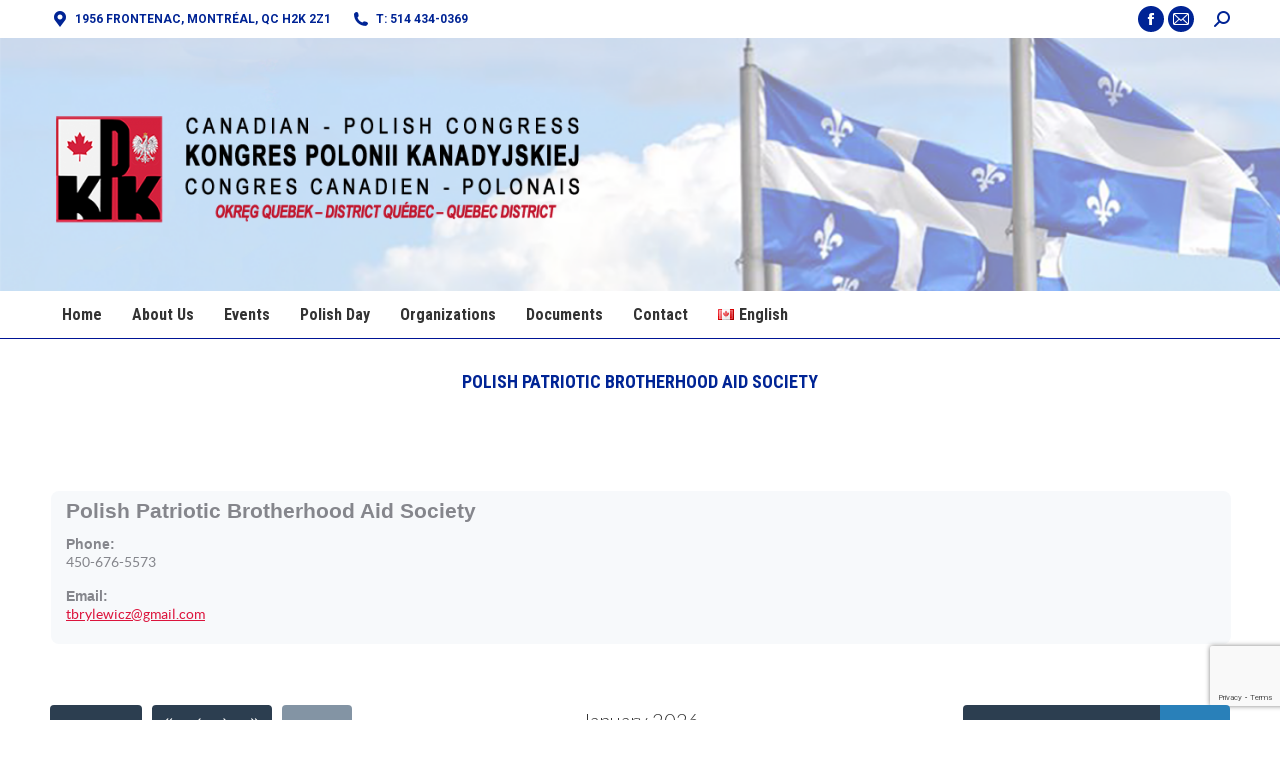

--- FILE ---
content_type: text/html; charset=UTF-8
request_url: https://kpkquebec.org/organizers/polish-patriotic-brotherhood-aid-society/
body_size: 27903
content:
<!DOCTYPE html>
<!--[if !(IE 6) | !(IE 7) | !(IE 8)  ]><!-->
<html lang="en-CA" class="no-js">
<!--<![endif]-->
<head>
	<meta charset="UTF-8" />
				<meta name="viewport" content="width=device-width, initial-scale=1, maximum-scale=1, user-scalable=0"/>
			<meta name="theme-color" content="#001495"/>	<link rel="profile" href="https://gmpg.org/xfn/11" />
	<title>Polish Patriotic Brotherhood Aid Society &#8211; KPKQuebec</title>
<link href="https://fonts.googleapis.com/css?family=Roboto+Slab:100,100i,200,200i,300,300i,400,400i,500,500i,600,600i,700,700i,800,800i,900,900i%7CRoboto:100,100i,200,200i,300,300i,400,400i,500,500i,600,600i,700,700i,800,800i,900,900i%7CPoppins:100,100i,200,200i,300,300i,400,400i,500,500i,600,600i,700,700i,800,800i,900,900i%7CMontserrat:100,100i,200,200i,300,300i,400,400i,500,500i,600,600i,700,700i,800,800i,900,900i" rel="stylesheet"><meta name='robots' content='max-image-preview:large' />
<link rel='dns-prefetch' href='//connect.facebook.net' />
<link rel='dns-prefetch' href='//apis.google.com' />
<link rel='dns-prefetch' href='//netdna.bootstrapcdn.com' />
<link rel='dns-prefetch' href='//fonts.googleapis.com' />
<link rel="alternate" type="application/rss+xml" title="KPKQuebec &raquo; Feed" href="https://kpkquebec.org/feed/" />
<link rel="alternate" type="application/rss+xml" title="KPKQuebec &raquo; Comments Feed" href="https://kpkquebec.org/comments/feed/" />
<link rel="alternate" title="oEmbed (JSON)" type="application/json+oembed" href="https://kpkquebec.org/wp-json/oembed/1.0/embed?url=https%3A%2F%2Fkpkquebec.org%2Forganizers%2Fpolish-patriotic-brotherhood-aid-society%2F&#038;lang=en" />
<link rel="alternate" title="oEmbed (XML)" type="text/xml+oembed" href="https://kpkquebec.org/wp-json/oembed/1.0/embed?url=https%3A%2F%2Fkpkquebec.org%2Forganizers%2Fpolish-patriotic-brotherhood-aid-society%2F&#038;format=xml&#038;lang=en" />
<meta property="og:title" content="Polish Patriotic Brotherhood Aid Society"/>
<meta property="og:description" content="Polish-Canadian Community Site - Montreal"/>
<meta property="og:type" content="article"/>
<meta property="og:url" content="https://kpkquebec.org/organizers/polish-patriotic-brotherhood-aid-society/"/>
<meta property="og:site_name" content="KPKQuebec"/>
<meta property="og:image" content=""/><script type="text/javascript">var $TS_VCSC_CurrentPluginRelease = "5.6.1";var $TS_VCSC_CurrentComposerRelease = "8.7.2";var $TS_VCSC_Lightbox_Activated = true;var $TS_VCSC_Lightbox_Thumbs = "bottom";var $TS_VCSC_Lightbox_Thumbsize = 50;var $TS_VCSC_Lightbox_Animation = "random";var $TS_VCSC_Lightbox_Captions = "data-title";var $TS_VCSC_Lightbox_Closer = true;var $TS_VCSC_Lightbox_Durations = 5000;var $TS_VCSC_Lightbox_Share = false;var $TS_VCSC_Lightbox_Save = false;var $TS_VCSC_Lightbox_LoadAPIs = true;var $TS_VCSC_Lightbox_Social = "fb,tw,gp,pin";var $TS_VCSC_Lightbox_NoTouch = false;var $TS_VCSC_Lightbox_BGClose = true;var $TS_VCSC_Lightbox_NoHashes = true;var $TS_VCSC_Lightbox_Keyboard = true;var $TS_VCSC_Lightbox_FullScreen = true;var $TS_VCSC_Lightbox_Zoom = true;var $TS_VCSC_Lightbox_FXSpeed = 300;var $TS_VCSC_Lightbox_Scheme = "dark";var $TS_VCSC_Lightbox_Controls = "circle";var $TS_VCSC_Lightbox_URLColor = false;var $TS_VCSC_Lightbox_Backlight = "#ffffff";var $TS_VCSC_Lightbox_UseColor = false;var $TS_VCSC_Lightbox_Overlay = "#000000";var $TS_VCSC_Lightbox_Background = "";var $TS_VCSC_Lightbox_Repeat = "no-repeat";var $TS_VCSC_Lightbox_Noise = "";var $TS_VCSC_Lightbox_CORS = false;var $TS_VCSC_Lightbox_Tapping = true;var $TS_VCSC_Lightbox_ScrollBlock = "js";var $TS_VCSC_Lightbox_Protection = "none";var $TS_VCSC_Lightbox_HistoryClose = false;var $TS_VCSC_Lightbox_CustomScroll = true;var $TS_VCSC_Lightbox_HomeURL = "https://kpkquebec.org";var $TS_VCSC_Lightbox_LastScroll = 0;var $TS_VCSC_Lightbox_Showing = false;var $TS_VCSC_Lightbox_PrettyPhoto = false;var $TS_VCSC_Lightbox_AttachAllOther = false;var $TS_VCSC_Hammer_ReleaseNew = true;var $TS_VCSC_RowEffects_Breakpoint = 600;</script><style id='wp-img-auto-sizes-contain-inline-css' type='text/css'>
img:is([sizes=auto i],[sizes^="auto," i]){contain-intrinsic-size:3000px 1500px}
/*# sourceURL=wp-img-auto-sizes-contain-inline-css */
</style>
<link rel='stylesheet' id='wp-color-picker-css' href='https://kpkquebec.org/wp-admin/css/color-picker.min.css?ver=6f65aa8f4a9f56b908cac2d34701505e' type='text/css' media='all' />

<link rel='stylesheet' id='js_composer_front-css' href='//kpkquebec.org/wp-content/uploads/js_composer/js_composer_front_custom.css?ver=8.7.2' type='text/css' media='all' />
<link rel='stylesheet' id='layerslider-css' href='https://kpkquebec.org/wp-content/plugins/LayerSlider/assets/static/layerslider/css/layerslider.css?ver=8.1.2' type='text/css' media='all' />
<link rel='stylesheet' id='carousel-anything-css-css' href='https://kpkquebec.org/wp-content/plugins/vc-super-bundle/features/carousel/carousel-anything/css/style.css?ver=1.12' type='text/css' media='all' />
<link rel='stylesheet' id='carousel-anything-owl-css' href='https://kpkquebec.org/wp-content/plugins/vc-super-bundle/features/carousel/carousel-anything/css/owl.theme.default.css?ver=1.12' type='text/css' media='all' />
<link rel='stylesheet' id='carousel-anything-transitions-css' href='https://kpkquebec.org/wp-content/plugins/vc-super-bundle/features/carousel/carousel-anything/css/owl.carousel.css?ver=1.12' type='text/css' media='all' />
<link rel='stylesheet' id='carousel-anything-animate-css' href='https://kpkquebec.org/wp-content/plugins/vc-super-bundle/features/carousel/carousel-anything/css/animate.css?ver=1.12' type='text/css' media='all' />
<link rel='stylesheet' id='gcp-owl-carousel-css-css' href='https://kpkquebec.org/wp-content/plugins/vc-super-bundle/features/carousel/carousel-anything/css/style.css?ver=1.12' type='text/css' media='all' />
<link rel='stylesheet' id='carousel-anything-single-post-css' href='https://kpkquebec.org/wp-content/plugins/vc-super-bundle/features/carousel/carousel-anything/css/single-post.css?ver=1.12' type='text/css' media='all' />
<style id='wp-emoji-styles-inline-css' type='text/css'>

	img.wp-smiley, img.emoji {
		display: inline !important;
		border: none !important;
		box-shadow: none !important;
		height: 1em !important;
		width: 1em !important;
		margin: 0 0.07em !important;
		vertical-align: -0.1em !important;
		background: none !important;
		padding: 0 !important;
	}
/*# sourceURL=wp-emoji-styles-inline-css */
</style>
<style id='classic-theme-styles-inline-css' type='text/css'>
/*! This file is auto-generated */
.wp-block-button__link{color:#fff;background-color:#32373c;border-radius:9999px;box-shadow:none;text-decoration:none;padding:calc(.667em + 2px) calc(1.333em + 2px);font-size:1.125em}.wp-block-file__button{background:#32373c;color:#fff;text-decoration:none}
/*# sourceURL=/wp-includes/css/classic-themes.min.css */
</style>
<link rel='stylesheet' id='image-hover-effects-css-css' href='https://kpkquebec.org/wp-content/plugins/mega-addons-for-visual-composer/css/ihover.css?ver=6f65aa8f4a9f56b908cac2d34701505e' type='text/css' media='all' />
<link rel='stylesheet' id='style-css-css' href='https://kpkquebec.org/wp-content/plugins/mega-addons-for-visual-composer/css/style.css?ver=6f65aa8f4a9f56b908cac2d34701505e' type='text/css' media='all' />
<link rel='stylesheet' id='font-awesome-latest-css' href='https://kpkquebec.org/wp-content/plugins/mega-addons-for-visual-composer/css/font-awesome/css/all.css?ver=6f65aa8f4a9f56b908cac2d34701505e' type='text/css' media='all' />
<link rel='stylesheet' id='vc_extend_style-css' href='https://kpkquebec.org/wp-content/plugins/real3d-flipbook-visual-composer-addon/assets/vc_extend.css?ver=6f65aa8f4a9f56b908cac2d34701505e' type='text/css' media='all' />
<link rel='stylesheet' id='rowvcpt-style-css' href='https://kpkquebec.org/wp-content/plugins/ultimate-row-background/css/rowvcpt-style.css?ver=6f65aa8f4a9f56b908cac2d34701505e' type='text/css' media='all' />
<link rel='stylesheet' id='rowvcpt_vegas_css-css' href='https://kpkquebec.org/wp-content/plugins/ultimate-row-background/css/vegas.css?ver=6f65aa8f4a9f56b908cac2d34701505e' type='text/css' media='all' />
<link rel='stylesheet' id='ffwd_frontend-css' href='https://kpkquebec.org/wp-content/plugins/wd-facebook-feed/css/ffwd_frontend.css?ver=1.2.7' type='text/css' media='all' />
<link rel='stylesheet' id='ffwd_fonts-css' href='https://kpkquebec.org/wp-content/plugins/wd-facebook-feed/css/fonts.css?ver=1.2.7' type='text/css' media='all' />
<link rel='stylesheet' id='ffwd_mCustomScrollbar-css' href='https://kpkquebec.org/wp-content/plugins/wd-facebook-feed/css/jquery.mCustomScrollbar.css?ver=1.2.7' type='text/css' media='all' />
<link rel='stylesheet' id='wcs-timetable-css' href='https://kpkquebec.org/wp-content/plugins/weekly-class/assets/front/css/timetable.css?ver=2.5.12' type='text/css' media='all' />
<style id='wcs-timetable-inline-css' type='text/css'>
.wcs-single__action .wcs-btn--action{color:rgba( 255,255,255,1);background-color:#BD322C}
/*# sourceURL=wcs-timetable-inline-css */
</style>
<link rel='stylesheet' id='widgetopts-styles-css' href='https://kpkquebec.org/wp-content/plugins/widget-options/assets/css/widget-options.css?ver=4.1.3' type='text/css' media='all' />
<link rel='stylesheet' id='wpos-slick-style-css' href='https://kpkquebec.org/wp-content/plugins/wp-logo-showcase-responsive-slider-pro/assets/css/slick.css?ver=1.6.1' type='text/css' media='all' />
<link rel='stylesheet' id='wpos-animate-style-css' href='https://kpkquebec.org/wp-content/plugins/wp-logo-showcase-responsive-slider-pro/assets/css/animate.min.css?ver=1.6.1' type='text/css' media='all' />
<link rel='stylesheet' id='wpls-pro-public-style-css' href='https://kpkquebec.org/wp-content/plugins/wp-logo-showcase-responsive-slider-pro/assets/css/wpls-pro-public.min.css?ver=1.6.1' type='text/css' media='all' />
<link rel='stylesheet' id='wpos-font-awesome-css' href='https://kpkquebec.org/wp-content/plugins/wp-team-showcase-and-slider-pro/assets/css/font-awesome.min.css?ver=1.6.2' type='text/css' media='all' />
<link rel='stylesheet' id='wpos-magnific-style-css' href='https://kpkquebec.org/wp-content/plugins/wp-team-showcase-and-slider-pro/assets/css/magnific-popup.css?ver=1.6.2' type='text/css' media='all' />
<link rel='stylesheet' id='wp-tsasp-public-css-css' href='https://kpkquebec.org/wp-content/plugins/wp-team-showcase-and-slider-pro/assets/css/wp-tsasp-public.min.css?ver=1.6.2' type='text/css' media='all' />
<link rel='stylesheet' id='cff-css' href='https://kpkquebec.org/wp-content/plugins/custom-facebook-feed-pro/assets/css/cff-style.min.css?ver=4.2.3' type='text/css' media='all' />
<link rel='stylesheet' id='calendarizeit-css' href='https://kpkquebec.org/wp-content/plugins/calendarize-it/css/frontend.min.css?ver=4.0.8.6' type='text/css' media='all' />
<link rel='stylesheet' id='rhc-last-minue-css' href='https://kpkquebec.org/wp-content/plugins/calendarize-it/css/last_minute_fixes.css?ver=1.1.1' type='text/css' media='all' />
<link rel='stylesheet' id='rhc-widgets-css' href='https://kpkquebec.org/wp-content/uploads/calendarize-it/calendarize-it-accordion-widget/rhc_widgets.css?ver=1.0.1.3' type='text/css' media='all' />
<link rel='stylesheet' id='rhc-year-view-css' href='https://kpkquebec.org/wp-content/uploads/calendarize-it/calendarize-it-events-year-view/assets/css/year-view.css?ver=1.1.0' type='text/css' media='all' />
<link rel='stylesheet' id='eyv-overlay-css' href='https://kpkquebec.org/wp-content/uploads/calendarize-it/calendarize-it-events-year-view/assets/css/animations/overlay.css?ver=1.1.0' type='text/css' media='all' />
<link rel='stylesheet' id='eyv-overlay-animation-css' href='https://kpkquebec.org/wp-content/uploads/calendarize-it/calendarize-it-events-year-view/assets/css/animations/big-fade.css?ver=1.1.0' type='text/css' media='all' />
<link rel='stylesheet' id='rhc-countdown-css' href='https://kpkquebec.org/wp-content/uploads/calendarize-it/calendarize-it-countdown/css/countdown.css?ver=1.0.0.9' type='text/css' media='all' />
<link rel='stylesheet' id='the7-font-css' href='https://kpkquebec.org/wp-content/themes/dt-the7/fonts/icomoon-the7-font/icomoon-the7-font.min.css?ver=14.0.1.1' type='text/css' media='all' />
<link rel='stylesheet' id='the7-awesome-fonts-css' href='https://kpkquebec.org/wp-content/themes/dt-the7/fonts/FontAwesome/css/all.min.css?ver=14.0.1.1' type='text/css' media='all' />
<link rel='stylesheet' id='the7-awesome-fonts-back-css' href='https://kpkquebec.org/wp-content/themes/dt-the7/fonts/FontAwesome/back-compat.min.css?ver=14.0.1.1' type='text/css' media='all' />
<link rel='stylesheet' id='the7-Defaults-css' href='https://kpkquebec.org/wp-content/uploads/smile_fonts/Defaults/Defaults.css?ver=6f65aa8f4a9f56b908cac2d34701505e' type='text/css' media='all' />
<link rel='stylesheet' id='font-awesome-styles-css' href='https://netdna.bootstrapcdn.com/font-awesome/3.2.1/css/font-awesome.css?ver=%203.5' type='text/css' media='all' />
<link rel='stylesheet' id='font-awesome-corp-styles-css' href='https://kpkquebec.org/wp-content/plugins/font-awesome-more-icons/assets/css/font-awesome-corp.css?ver=%203.5' type='text/css' media='all' />
<link rel='stylesheet' id='font-awesome-ext-styles-css' href='https://kpkquebec.org/wp-content/plugins/font-awesome-more-icons/assets/css/font-awesome-ext.css?ver=%203.5' type='text/css' media='all' />
<link rel='stylesheet' id='font-awesome-social-styles-css' href='https://kpkquebec.org/wp-content/plugins/font-awesome-more-icons/assets/css/font-awesome-social.css?ver=%203.5' type='text/css' media='all' />
<link rel='stylesheet' id='rhc-timetable-css' href='https://kpkquebec.org/wp-content/uploads/calendarize-it/calendarize-it-timetable/css/timetable.css?ver=1.0.0.4' type='text/css' media='' />
<link rel='stylesheet' id='rhc-print-css-css' href='https://kpkquebec.org/wp-content/plugins/calendarize-it/css/print.css?ver=1.0.2' type='text/css' media='all' />
<link rel='stylesheet' id='dt-web-fonts-css' href='https://fonts.googleapis.com/css?family=Roboto:400,600,700%7CRoboto+Condensed:400,600,700' type='text/css' media='all' />
<link rel='stylesheet' id='dt-main-css' href='https://kpkquebec.org/wp-content/themes/dt-the7/css/main.min.css?ver=14.0.1.1' type='text/css' media='all' />
<style id='dt-main-inline-css' type='text/css'>
body #load {
  display: block;
  height: 100%;
  overflow: hidden;
  position: fixed;
  width: 100%;
  z-index: 9901;
  opacity: 1;
  visibility: visible;
  transition: all .35s ease-out;
}
.load-wrap {
  width: 100%;
  height: 100%;
  background-position: center center;
  background-repeat: no-repeat;
  text-align: center;
  display: -ms-flexbox;
  display: -ms-flex;
  display: flex;
  -ms-align-items: center;
  -ms-flex-align: center;
  align-items: center;
  -ms-flex-flow: column wrap;
  flex-flow: column wrap;
  -ms-flex-pack: center;
  -ms-justify-content: center;
  justify-content: center;
}
.load-wrap > svg {
  position: absolute;
  top: 50%;
  left: 50%;
  transform: translate(-50%,-50%);
}
#load {
  background: var(--the7-elementor-beautiful-loading-bg,#ffffff);
  --the7-beautiful-spinner-color2: var(--the7-beautiful-spinner-color,rgba(97,98,103,0.4));
}

/*# sourceURL=dt-main-inline-css */
</style>
<link rel='stylesheet' id='the7-custom-scrollbar-css' href='https://kpkquebec.org/wp-content/themes/dt-the7/lib/custom-scrollbar/custom-scrollbar.min.css?ver=14.0.1.1' type='text/css' media='all' />
<link rel='stylesheet' id='the7-wpbakery-css' href='https://kpkquebec.org/wp-content/themes/dt-the7/css/wpbakery.min.css?ver=14.0.1.1' type='text/css' media='all' />
<link rel='stylesheet' id='the7-core-css' href='https://kpkquebec.org/wp-content/plugins/dt-the7-core/assets/css/post-type.min.css?ver=2.7.12' type='text/css' media='all' />
<link rel='stylesheet' id='the7-css-vars-css' href='https://kpkquebec.org/wp-content/uploads/the7-css/css-vars.css?ver=7d4392116bf3' type='text/css' media='all' />
<link rel='stylesheet' id='dt-custom-css' href='https://kpkquebec.org/wp-content/uploads/the7-css/custom.css?ver=7d4392116bf3' type='text/css' media='all' />
<link rel='stylesheet' id='dt-media-css' href='https://kpkquebec.org/wp-content/uploads/the7-css/media.css?ver=7d4392116bf3' type='text/css' media='all' />
<link rel='stylesheet' id='the7-mega-menu-css' href='https://kpkquebec.org/wp-content/uploads/the7-css/mega-menu.css?ver=7d4392116bf3' type='text/css' media='all' />
<link rel='stylesheet' id='the7-stripes-css' href='https://kpkquebec.org/wp-content/uploads/the7-css/legacy/stripes.css?ver=7d4392116bf3' type='text/css' media='all' />
<link rel='stylesheet' id='the7-elements-albums-portfolio-css' href='https://kpkquebec.org/wp-content/uploads/the7-css/the7-elements-albums-portfolio.css?ver=7d4392116bf3' type='text/css' media='all' />
<link rel='stylesheet' id='the7-elements-css' href='https://kpkquebec.org/wp-content/uploads/the7-css/post-type-dynamic.css?ver=7d4392116bf3' type='text/css' media='all' />
<link rel='stylesheet' id='style-css' href='https://kpkquebec.org/wp-content/themes/dt-the7/style.css?ver=14.0.1.1' type='text/css' media='all' />
<link rel='stylesheet' id='google-grid-gallery-css' href='https://kpkquebec.org/wp-content/uploads/calendarize-it/calendarize-it-event-grid-view/includes/css/component.css?ver=1.0.0.2' type='text/css' media='all' />
<link rel='stylesheet' id='animonscroll-css' href='https://kpkquebec.org/wp-content/uploads/calendarize-it/calendarize-it-event-grid-view/includes/css/animonscroll.css?ver=1.0.0.2' type='text/css' media='all' />
<link rel='stylesheet' id='debug-css' href='https://kpkquebec.org/wp-content/uploads/calendarize-it/calendarize-it-event-grid-view/includes/css/debug.css?ver=1.0.0.1' type='text/css' media='all' />
<link rel='stylesheet' id='mpc-massive-style-css' href='https://kpkquebec.org/wp-content/plugins/mpc-massive/assets/css/mpc-styles.css?ver=6f65aa8f4a9f56b908cac2d34701505e' type='text/css' media='all' />
<link rel='stylesheet' id='ts-font-icomoon-css' href='https://kpkquebec.org/wp-content/plugins/ts-visual-composer-extend/css/ts-font-icomoon.css?ver=6f65aa8f4a9f56b908cac2d34701505e' type='text/css' media='all' />
<div id="fb-root"></div><button id="authorize-button" style="visibility: hidden;display:none;">Authorize</button><script src="https://kpkquebec.org/wp-includes/js/jquery/jquery.min.js?ver=3.7.1" id="jquery-core-js"></script>
<script src="https://kpkquebec.org/wp-includes/js/jquery/jquery-migrate.min.js?ver=3.4.1" id="jquery-migrate-js"></script>
<script src="https://kpkquebec.org/wp-content/plugins/redcountdown/jquery.redcountdown/3rdparty/excanvas.js?ver=6f65aa8f4a9f56b908cac2d34701505e" id="excanvas-js"></script>
<script src="https://kpkquebec.org/wp-content/plugins/redcountdown/jquery.redcountdown/3rdparty/jquery.ba-throttle-debounce.min.js?ver=6f65aa8f4a9f56b908cac2d34701505e" id="jquery-ba-throttle-debounce-js"></script>
<script src="https://kpkquebec.org/wp-content/plugins/redcountdown/jquery.redcountdown/3rdparty/jquery.knob.min.js?ver=6f65aa8f4a9f56b908cac2d34701505e" id="jquery-knob-js"></script>
<script src="https://kpkquebec.org/wp-content/plugins/redcountdown/jquery.redcountdown/js/jquery.redcountdown.no-presets.min.js?ver=6f65aa8f4a9f56b908cac2d34701505e" id="jquery-redcountdown-js"></script>
<script src="https://kpkquebec.org/wp-includes/js/jquery/ui/core.min.js?ver=1.13.3" id="jquery-ui-core-js"></script>
<script src="https://kpkquebec.org/wp-includes/js/jquery/ui/mouse.min.js?ver=1.13.3" id="jquery-ui-mouse-js"></script>
<script src="https://kpkquebec.org/wp-includes/js/jquery/ui/draggable.min.js?ver=1.13.3" id="jquery-ui-draggable-js"></script>
<script src="https://kpkquebec.org/wp-includes/js/jquery/ui/slider.min.js?ver=1.13.3" id="jquery-ui-slider-js"></script>
<script id="layerslider-utils-js-extra">
var LS_Meta = {"v":"8.1.2","fixGSAP":"1"};
//# sourceURL=layerslider-utils-js-extra
</script>
<script src="https://kpkquebec.org/wp-content/plugins/LayerSlider/assets/static/layerslider/js/layerslider.utils.js?ver=8.1.2" id="layerslider-utils-js"></script>
<script src="https://kpkquebec.org/wp-content/plugins/LayerSlider/assets/static/layerslider/js/layerslider.kreaturamedia.jquery.js?ver=8.1.2" id="layerslider-js"></script>
<script src="https://kpkquebec.org/wp-content/plugins/LayerSlider/assets/static/layerslider/js/layerslider.transitions.js?ver=8.1.2" id="layerslider-transitions-js"></script>
<script src="https://kpkquebec.org/wp-content/plugins/vc-super-bundle/features/carousel/carousel-anything/js/min/owl.carousel2-min.js?ver=1.3.3" id="carousel-anything-owl-js"></script>
<script src="https://kpkquebec.org/wp-content/plugins/vc-super-bundle/features/carousel/carousel-anything/js/min/script-min.js?ver=1.12" id="carousel-anything-js"></script>
<script src="https://kpkquebec.org/wp-content/plugins/flowpaper-lite-pdf-flipbook/assets/lity/lity.min.js" id="lity-js-js"></script>
<script src="//kpkquebec.org/wp-content/plugins/revslider/sr6/assets/js/rbtools.min.js?ver=6.7.38" async id="tp-tools-js"></script>
<script src="//kpkquebec.org/wp-content/plugins/revslider/sr6/assets/js/rs6.min.js?ver=6.7.38" async id="revmin-js"></script>
<script src="https://kpkquebec.org/wp-content/plugins/ultimate-row-background/js/tweenmax.min.js?ver=2.0" id="tweenmax_js-js"></script>
<script src="https://kpkquebec.org/wp-content/plugins/ultimate-row-background/js/imagesloaded.pkgd.min.js?ver=2.0" id="imagesloaded_min_js-js"></script>
<script src="https://kpkquebec.org/wp-content/plugins/ultimate-row-background/js/rowvcpt-imageclip.js?ver=2.0" id="rowvcpt_imageclip_js-js"></script>
<script src="https://kpkquebec.org/wp-content/plugins/ultimate-row-background/js/jquery.waypoints.js?ver=2.0" id="jquery_waypoints-js"></script>
<script src="https://kpkquebec.org/wp-content/plugins/ultimate-row-background/js/vegas.js?ver=2.0" id="vegas_js-js"></script>
<script src="https://kpkquebec.org/wp-content/plugins/ultimate-row-background/js/jquery.particleground.js?ver=2.0" id="particleground_js-js"></script>
<script src="https://kpkquebec.org/wp-content/plugins/ultimate-row-background/js/anime.min.js?ver=2.0" id="anime_min_js-js"></script>
<script id="ffwd_cache-js-extra">
var ffwd_cache = {"ajax_url":"https://kpkquebec.org/wp-admin/admin-ajax.php","update_data":"[]","need_update":"false"};
//# sourceURL=ffwd_cache-js-extra
</script>
<script src="https://kpkquebec.org/wp-content/plugins/wd-facebook-feed/js/ffwd_cache.js?ver=1.2.7" id="ffwd_cache-js"></script>
<script id="ffwd_frontend-js-extra">
var ffwd_frontend_text = {"comment_reply":"Reply","view":"View","more_comments":"more comments","year":"year","years":"years","hour":"hour","hours":"hours","months":"months","month":"month","weeks":"weeks","week":"week","days":"days","day":"day","minutes":"minutes","minute":"minute","seconds":"seconds","second":"second","ago":"ago","ajax_url":"https://kpkquebec.org/wp-admin/admin-ajax.php","and":"and","others":"others"};
//# sourceURL=ffwd_frontend-js-extra
</script>
<script src="https://kpkquebec.org/wp-content/plugins/wd-facebook-feed/js/ffwd_frontend.js?ver=1.2.7" id="ffwd_frontend-js"></script>
<script src="https://kpkquebec.org/wp-content/plugins/wd-facebook-feed/js/jquery.mobile.js?ver=1.2.7" id="ffwd_jquery_mobile-js"></script>
<script src="https://kpkquebec.org/wp-content/plugins/wd-facebook-feed/js/jquery.mCustomScrollbar.concat.min.js?ver=1.2.7" id="ffwd_mCustomScrollbar-js"></script>
<script src="https://kpkquebec.org/wp-content/plugins/wd-facebook-feed/js/jquery.fullscreen-0.4.1.js?ver=0.4.1" id="jquery-fullscreen-js"></script>
<script id="ffwd_gallery_box-js-extra">
var ffwd_objectL10n = {"ffwd_field_required":"field is required.","ffwd_mail_validation":"This is not a valid email address.","ffwd_search_result":"There are no images matching your search."};
//# sourceURL=ffwd_gallery_box-js-extra
</script>
<script src="https://kpkquebec.org/wp-content/plugins/wd-facebook-feed/js/ffwd_gallery_box.js?ver=1.2.7" id="ffwd_gallery_box-js"></script>
<script src="https://kpkquebec.org/wp-content/plugins/calendarize-it/js/moment.js?ver=2.29.1" id="rhc-moment-js"></script>
<script src="https://kpkquebec.org/wp-includes/js/jquery/ui/accordion.min.js?ver=1.13.3" id="jquery-ui-accordion-js"></script>
<script src="https://kpkquebec.org/wp-includes/js/jquery/ui/resizable.min.js?ver=1.13.3" id="jquery-ui-resizable-js"></script>
<script src="https://kpkquebec.org/wp-includes/js/jquery/ui/controlgroup.min.js?ver=1.13.3" id="jquery-ui-controlgroup-js"></script>
<script src="https://kpkquebec.org/wp-includes/js/jquery/ui/checkboxradio.min.js?ver=1.13.3" id="jquery-ui-checkboxradio-js"></script>
<script src="https://kpkquebec.org/wp-includes/js/jquery/ui/button.min.js?ver=1.13.3" id="jquery-ui-button-js"></script>
<script src="https://kpkquebec.org/wp-includes/js/jquery/ui/dialog.min.js?ver=1.13.3" id="jquery-ui-dialog-js"></script>
<script src="https://kpkquebec.org/wp-includes/js/jquery/ui/tabs.min.js?ver=1.13.3" id="jquery-ui-tabs-js"></script>
<script src="https://kpkquebec.org/wp-includes/js/jquery/ui/sortable.min.js?ver=1.13.3" id="jquery-ui-sortable-js"></script>
<script src="https://kpkquebec.org/wp-includes/js/jquery/ui/droppable.min.js?ver=1.13.3" id="jquery-ui-droppable-js"></script>
<script src="https://kpkquebec.org/wp-includes/js/jquery/ui/datepicker.min.js?ver=1.13.3" id="jquery-ui-datepicker-js"></script>
<script id="jquery-ui-datepicker-js-after">
jQuery(function(jQuery){jQuery.datepicker.setDefaults({"closeText":"Close","currentText":"Today","monthNames":["January","February","March","April","May","June","July","August","September","October","November","December"],"monthNamesShort":["Jan","Feb","Mar","Apr","May","Jun","Jul","Aug","Sep","Oct","Nov","Dec"],"nextText":"Next","prevText":"Previous","dayNames":["Sunday","Monday","Tuesday","Wednesday","Thursday","Friday","Saturday"],"dayNamesShort":["Sun","Mon","Tue","Wed","Thu","Fri","Sat"],"dayNamesMin":["S","M","T","W","T","F","S"],"dateFormat":"MM d, yy","firstDay":1,"isRTL":false});});
//# sourceURL=jquery-ui-datepicker-js-after
</script>
<script src="https://kpkquebec.org/wp-includes/js/jquery/ui/menu.min.js?ver=1.13.3" id="jquery-ui-menu-js"></script>
<script src="https://kpkquebec.org/wp-includes/js/dist/dom-ready.min.js?ver=f77871ff7694fffea381" id="wp-dom-ready-js"></script>
<script src="https://kpkquebec.org/wp-includes/js/dist/hooks.min.js?ver=dd5603f07f9220ed27f1" id="wp-hooks-js"></script>
<script src="https://kpkquebec.org/wp-includes/js/dist/i18n.min.js?ver=c26c3dc7bed366793375" id="wp-i18n-js"></script>
<script id="wp-i18n-js-after">
wp.i18n.setLocaleData( { 'text direction\u0004ltr': [ 'ltr' ] } );
wp.i18n.setLocaleData( { 'text direction\u0004ltr': [ 'ltr' ] } );
//# sourceURL=wp-i18n-js-after
</script>
<script id="wp-a11y-js-translations">
( function( domain, translations ) {
	var localeData = translations.locale_data[ domain ] || translations.locale_data.messages;
	localeData[""].domain = domain;
	wp.i18n.setLocaleData( localeData, domain );
} )( "default", {"translation-revision-date":"2025-11-20 20:46:18+0000","generator":"GlotPress\/4.0.3","domain":"messages","locale_data":{"messages":{"":{"domain":"messages","plural-forms":"nplurals=2; plural=n != 1;","lang":"en_CA"},"Notifications":["Notifications"]}},"comment":{"reference":"wp-includes\/js\/dist\/a11y.js"}} );
//# sourceURL=wp-a11y-js-translations
</script>
<script src="https://kpkquebec.org/wp-includes/js/dist/a11y.min.js?ver=cb460b4676c94bd228ed" id="wp-a11y-js"></script>
<script src="https://kpkquebec.org/wp-includes/js/jquery/ui/autocomplete.min.js?ver=1.13.3" id="jquery-ui-autocomplete-js"></script>
<script src="https://kpkquebec.org/wp-content/plugins/calendarize-it/js/deprecated.js?ver=bundled-jquery-ui" id="jquery-ui-wp-js"></script>
<script id="calendarize-js-extra">
var RHC = {"ajaxurl":"https://kpkquebec.org/","mobile_width":"380","last_modified":"f7f868803587e7c0777440e238847119","tooltip_details":[],"visibility_check":"1","gmt_offset":"-5","disable_event_link":"0","rhc_options":{}};
//# sourceURL=calendarize-js-extra
</script>
<script src="https://kpkquebec.org/wp-content/plugins/calendarize-it/js/frontend.min.js?ver=5.0.1.6" id="calendarize-js"></script>
<script src="https://maps.google.com/maps/api/js?libraries=places&amp;key=AIzaSyAXtaQwyKCFW1Qtr1ywovjmpZ4r3G3FQPU&amp;ver=3.0" id="google-api3-js"></script>
<script src="https://kpkquebec.org/wp-content/uploads/calendarize-it/calendarize-it-accordion-widget/js/rhc_accordion_widget.js?ver=1.2.5.2" id="rhc-widgets-ac-js"></script>
<script src="https://kpkquebec.org/wp-content/uploads/calendarize-it/calendarize-it-events-year-view/assets/js/year-view.js?ver=1.1.0" id="rhc-year-view-js"></script>
<script src="https://kpkquebec.org/wp-content/uploads/calendarize-it/calendarize-it-countdown/js/countdown.js?ver=1.0.0.9" id="rhc-countdown-js"></script>
<script src="https://kpkquebec.org/wp-content/plugins/vc-super-bundle/features/smooth-scrolling/smooth-scrolling/js/min/gambit-smoothscroll-min.js?ver=3.3" id="GambitSmoothScroll-js"></script>
<script id="GambitSmoothScroll-js-after">
new GambitSmoothScroll({speed: 500,amount: 200});
//# sourceURL=GambitSmoothScroll-js-after
</script>
<script src="//connect.facebook.net/en_US/sdk.js?ver=6f65aa8f4a9f56b908cac2d34701505e" id="fb-js"></script>
<script src="https://apis.google.com/js/client.js?onload=handleClientLoad&amp;ver=6f65aa8f4a9f56b908cac2d34701505e" id="googleplus-js"></script>
<script id="UH_social_frontend-js-extra">
var UH_social_vars = {"fb_appID":"","siteurl":"https://kpkquebec.org","googleplus_clientId":"","googleplus_apiKey":"","wp_redirect_url":"https://kpkquebec.org/wp-login.php?redirect_to=%3Fuh_social_data%3Dtrue%26uh_fn%3Dwp_get","wp_is_login":"","wp_runthrow":"https://kpkquebec.org?uh_social_data=true&uh_fn=wp_get"};
//# sourceURL=UH_social_frontend-js-extra
</script>
<script src="https://kpkquebec.org/wp-content/uploads/calendarize-it/calendarize-it-profile/inc/uh_social/social_connection.js?ver=20260117.032250" id="UH_social_frontend-js"></script>
<script id="sco-js-extra">
var SCO = {"siteurl":"https://kpkquebec.org","ajaxurl":"https://kpkquebec.org/wp-admin/admin-ajax.php","timer":null,"child_window":null,"btn":null,"complete":"sco_complete"};
//# sourceURL=sco-js-extra
</script>
<script src="https://kpkquebec.org/wp-content/uploads/calendarize-it/calendarize-it-community-events/social_connection/social_connection_options.js?ver=1.0.3" id="sco-js"></script>
<script src="https://kpkquebec.org/wp-content/plugins/calendarize-it/js/rhc_gmap3.js?ver=1.0.1" id="rhc_gmap3-js"></script>
<script src="https://kpkquebec.org/wp-content/uploads/calendarize-it/calendarize-it-timetable/js/timetable.js?ver=1.0.0.4" id="rhc-timetable-js"></script>
<script src="https://kpkquebec.org/wp-content/plugins/calendarize-it/js/bootstrap.min.js?ver=3.0.0" id="bootstrap-js"></script>
<script src="https://kpkquebec.org/wp-content/plugins/calendarize-it/js/bootstrap-select.js?ver=1.0.2" id="bootstrap-select-js"></script>
<script id="dt-above-fold-js-extra">
var dtLocal = {"themeUrl":"https://kpkquebec.org/wp-content/themes/dt-the7","passText":"To view this protected post, enter the password below:","moreButtonText":{"loading":"Loading...","loadMore":"Load more"},"postID":"52169","ajaxurl":"https://kpkquebec.org/wp-admin/admin-ajax.php","REST":{"baseUrl":"https://kpkquebec.org/wp-json/the7/v1","endpoints":{"sendMail":"/send-mail"}},"contactMessages":{"required":"One or more fields have an error. Please check and try again.","terms":"Please accept the privacy policy.","fillTheCaptchaError":"Please, fill the captcha."},"captchaSiteKey":"","ajaxNonce":"8e3615111c","pageData":{"type":"page","template":"page","layout":null},"themeSettings":{"smoothScroll":"off","lazyLoading":false,"desktopHeader":{"height":300},"ToggleCaptionEnabled":"disabled","ToggleCaption":"Navigation","floatingHeader":{"showAfter":150,"showMenu":true,"height":70,"logo":{"showLogo":false,"html":"\u003Cimg class=\" preload-me\" src=\"https://kpkquebec.org/wp-content/themes/dt-the7/images/logo-small-dummy-hd.png\" srcset=\"https://kpkquebec.org/wp-content/themes/dt-the7/images/logo-small-dummy-hd.png 84w\" width=\"42\" height=\"42\"   sizes=\"42px\" alt=\"KPKQuebec\" /\u003E","url":"https://kpkquebec.org/"}},"topLine":{"floatingTopLine":{"logo":{"showLogo":false,"html":""}}},"mobileHeader":{"firstSwitchPoint":1150,"secondSwitchPoint":990,"firstSwitchPointHeight":70,"secondSwitchPointHeight":60,"mobileToggleCaptionEnabled":"disabled","mobileToggleCaption":"Menu"},"stickyMobileHeaderFirstSwitch":{"logo":{"html":"\u003Cimg class=\" preload-me\" src=\"https://kpkquebec.org/wp-content/uploads/2025/09/kpk-txt-website-logo-e1757272537795.png\" srcset=\"https://kpkquebec.org/wp-content/uploads/2025/09/kpk-txt-website-logo-e1757272537795.png 257w, https://kpkquebec.org/wp-content/uploads/2025/09/kpk-txt-website-logo-e1757272537795.png 257w\" width=\"257\" height=\"145\"   sizes=\"257px\" alt=\"KPKQuebec\" /\u003E"}},"stickyMobileHeaderSecondSwitch":{"logo":{"html":"\u003Cimg class=\" preload-me\" src=\"https://kpkquebec.org/wp-content/uploads/2025/09/kpk-txt-website-logo-e1757272537795.png\" srcset=\"https://kpkquebec.org/wp-content/uploads/2025/09/kpk-txt-website-logo-e1757272537795.png 257w, https://kpkquebec.org/wp-content/uploads/2025/09/kpk-txt-website-logo-e1757272537795.png 257w\" width=\"257\" height=\"145\"   sizes=\"257px\" alt=\"KPKQuebec\" /\u003E"}},"sidebar":{"switchPoint":990},"boxedWidth":"1400px"},"VCMobileScreenWidth":"768"};
var dtShare = {"shareButtonText":{"facebook":"Share on Facebook","twitter":"Share on X","pinterest":"Pin it","linkedin":"Share on Linkedin","whatsapp":"Share on Whatsapp"},"overlayOpacity":"85"};
//# sourceURL=dt-above-fold-js-extra
</script>
<script src="https://kpkquebec.org/wp-content/themes/dt-the7/js/above-the-fold.min.js?ver=14.0.1.1" id="dt-above-fold-js"></script>
<script src="https://kpkquebec.org/wp-includes/js/imagesloaded.min.js?ver=5.0.0" id="imagesloaded-js"></script>
<script src="https://kpkquebec.org/wp-includes/js/masonry.min.js?ver=4.2.2" id="masonry-js"></script>
<script src="https://kpkquebec.org/wp-content/uploads/calendarize-it/calendarize-it-event-grid-view/includes/js/classie.js?ver=1.0.0" id="classie-js"></script>
<script src="https://kpkquebec.org/wp-content/uploads/calendarize-it/calendarize-it-event-grid-view/includes/js/modernizr.custom.full.js?ver=2.8.2" id="rhg-modernizr-js"></script>
<script src="https://kpkquebec.org/wp-content/uploads/calendarize-it/calendarize-it-event-grid-view/includes/js/cbpGridGallery.js?ver=1.0.1.0" id="cbpGridGallery-js"></script>
<script src="https://kpkquebec.org/wp-content/uploads/calendarize-it/calendarize-it-event-grid-view/includes/js/rhg_frontend.js?ver=1.0.1.3" id="rhg-js"></script>
<script src="https://kpkquebec.org/wp-content/uploads/calendarize-it/calendarize-it-event-grid-view/includes/js/jquery.TouchSwipe.js?ver=1.6.6" id="jquery-touchswipe-js"></script>
<script src="https://kpkquebec.org/wp-content/uploads/calendarize-it/calendarize-it-event-grid-view/includes/js/rhc_google_grid_view.js?ver=1.1.2.6" id="rhc-grid-view-js"></script>
<script></script><meta name="generator" content="Powered by LayerSlider 8.1.2 - Build Heros, Sliders, and Popups. Create Animations and Beautiful, Rich Web Content as Easy as Never Before on WordPress." />
<!-- LayerSlider updates and docs at: https://layerslider.com -->
<link rel="https://api.w.org/" href="https://kpkquebec.org/wp-json/" /><link rel="alternate" title="JSON" type="application/json" href="https://kpkquebec.org/wp-json/wp/v2/pages/52169" /><link rel="EditURI" type="application/rsd+xml" title="RSD" href="https://kpkquebec.org/xmlrpc.php?rsd" />

<link rel="canonical" href="https://kpkquebec.org/organizers/polish-patriotic-brotherhood-aid-society/" />
<link rel='shortlink' href='https://kpkquebec.org/?organizer=polish-patriotic-brotherhood-aid-society' />
<!-- Custom Facebook Feed JS vars -->
<script type="text/javascript">
var cffsiteurl = "https://kpkquebec.org/wp-content/plugins";
var cffajaxurl = "https://kpkquebec.org/wp-admin/admin-ajax.php";


var cfflinkhashtags = "true";
</script>
<style type='text/css'>
				iframe{
					max-width: 100%;
					border: 0px;
				}
			</style><style type="text/css" media="all" id="wcs_styles"></style><link media="all" type="text/css" rel="stylesheet" href="https://fonts.googleapis.com/css?family=Lato:100,300,700,900" /><script type='text/javascript'>
				jQuery(document).ready(function($) {
				var ult_smooth_speed = 800;
				var ult_smooth_step = 80;
				$('html').attr('data-ult_smooth_speed',ult_smooth_speed).attr('data-ult_smooth_step',ult_smooth_step);
				});
			</script><!--[if IE 9]> <script>var _RowVcPtParallaxIE9 = true;</script> <![endif]--><!--[if IE 9]> <script>var _gambitParallaxIE9 = true;</script> <![endif]--><script>var isoTilesIsIE9 = false</script>
				<!--[if lte IE 9 ]>
				<script>isoTilesIsIE9 = true</script>
				<![endif]--><meta property="og:site_name" content="KPKQuebec" />
<meta property="og:title" content="Polish Patriotic Brotherhood Aid Society" />
<meta property="og:url" content="https://kpkquebec.org/organizers/polish-patriotic-brotherhood-aid-society/" />
<meta property="og:type" content="article" />
<style>
.rhcalendar.rhc-timetable.not-widget.rhc_holder div.fc-view.fc-agenda > div > div:last-child {
height:auto !important;
}
</style>
<script type="text/javascript">
function tt_fc_no_vertical_scroll_bar(view){
	var h;
	
	if ( view.name == "agendaWeek" || view.name == 'agendaDay' ) {
	    h = 99999;	
	} else {
		h = NaN;
	}
	jQuery(this).fullCalendar('option', 'contentHeight', h);
}
</script>
<meta name="generator" content="Powered by WPBakery Page Builder - drag and drop page builder for WordPress."/>
<meta name="generator" content="Powered by Slider Revolution 6.7.38 - responsive, Mobile-Friendly Slider Plugin for WordPress with comfortable drag and drop interface." />
<script type="text/javascript" id="the7-loader-script">
document.addEventListener("DOMContentLoaded", function(event) {
	var load = document.getElementById("load");
	if(!load.classList.contains('loader-removed')){
		var removeLoading = setTimeout(function() {
			load.className += " loader-removed";
		}, 300);
	}
});
</script>
		<link rel="icon" href="https://kpkquebec.org/wp-content/uploads/2018/04/cropped-KPK-Logo-reworked-II-1-32x32.png" sizes="32x32" />
<link rel="icon" href="https://kpkquebec.org/wp-content/uploads/2018/04/cropped-KPK-Logo-reworked-II-1-192x192.png" sizes="192x192" />
<link rel="apple-touch-icon" href="https://kpkquebec.org/wp-content/uploads/2018/04/cropped-KPK-Logo-reworked-II-1-180x180.png" />
<meta name="msapplication-TileImage" content="https://kpkquebec.org/wp-content/uploads/2018/04/cropped-KPK-Logo-reworked-II-1-270x270.png" />
<script>function setREVStartSize(e){
			//window.requestAnimationFrame(function() {
				window.RSIW = window.RSIW===undefined ? window.innerWidth : window.RSIW;
				window.RSIH = window.RSIH===undefined ? window.innerHeight : window.RSIH;
				try {
					var pw = document.getElementById(e.c).parentNode.offsetWidth,
						newh;
					pw = pw===0 || isNaN(pw) || (e.l=="fullwidth" || e.layout=="fullwidth") ? window.RSIW : pw;
					e.tabw = e.tabw===undefined ? 0 : parseInt(e.tabw);
					e.thumbw = e.thumbw===undefined ? 0 : parseInt(e.thumbw);
					e.tabh = e.tabh===undefined ? 0 : parseInt(e.tabh);
					e.thumbh = e.thumbh===undefined ? 0 : parseInt(e.thumbh);
					e.tabhide = e.tabhide===undefined ? 0 : parseInt(e.tabhide);
					e.thumbhide = e.thumbhide===undefined ? 0 : parseInt(e.thumbhide);
					e.mh = e.mh===undefined || e.mh=="" || e.mh==="auto" ? 0 : parseInt(e.mh,0);
					if(e.layout==="fullscreen" || e.l==="fullscreen")
						newh = Math.max(e.mh,window.RSIH);
					else{
						e.gw = Array.isArray(e.gw) ? e.gw : [e.gw];
						for (var i in e.rl) if (e.gw[i]===undefined || e.gw[i]===0) e.gw[i] = e.gw[i-1];
						e.gh = e.el===undefined || e.el==="" || (Array.isArray(e.el) && e.el.length==0)? e.gh : e.el;
						e.gh = Array.isArray(e.gh) ? e.gh : [e.gh];
						for (var i in e.rl) if (e.gh[i]===undefined || e.gh[i]===0) e.gh[i] = e.gh[i-1];
											
						var nl = new Array(e.rl.length),
							ix = 0,
							sl;
						e.tabw = e.tabhide>=pw ? 0 : e.tabw;
						e.thumbw = e.thumbhide>=pw ? 0 : e.thumbw;
						e.tabh = e.tabhide>=pw ? 0 : e.tabh;
						e.thumbh = e.thumbhide>=pw ? 0 : e.thumbh;
						for (var i in e.rl) nl[i] = e.rl[i]<window.RSIW ? 0 : e.rl[i];
						sl = nl[0];
						for (var i in nl) if (sl>nl[i] && nl[i]>0) { sl = nl[i]; ix=i;}
						var m = pw>(e.gw[ix]+e.tabw+e.thumbw) ? 1 : (pw-(e.tabw+e.thumbw)) / (e.gw[ix]);
						newh =  (e.gh[ix] * m) + (e.tabh + e.thumbh);
					}
					var el = document.getElementById(e.c);
					if (el!==null && el) el.style.height = newh+"px";
					el = document.getElementById(e.c+"_wrapper");
					if (el!==null && el) {
						el.style.height = newh+"px";
						el.style.display = "block";
					}
				} catch(e){
					console.log("Failure at Presize of Slider:" + e)
				}
			//});
		  };</script>
		<style id="wp-custom-css">
			.rpwe-block h3.rpwe-title {
  font-size: 18px !important;
}
div.pdfemb-viewer {
margin: 0px auto !important;
}
.entry-content p {
    line-height: 1.0;
}
.post p{line-height: 1.4em;}
.page p{line-height: 1.4em;}
.body p{line-height: 1.4em;}
		</style>
		<noscript><style> .wpb_animate_when_almost_visible { opacity: 1; }</style></noscript><script>
  window.fbAsyncInit = function() {
    FB.init({
      appId            : '1590918427791514',
      autoLogAppEvents : true,
      xfbml            : true,
      version          : 'v2.12'
    });
  };


<div id="fb-root"></div>
<script>(function(d, s, id) {
  var js, fjs = d.getElementsByTagName(s)[0];
  if (d.getElementById(id)) return;
  js = d.createElement(s); js.id = id;
  js.src = 'https://connect.facebook.net/en_US/sdk.js#xfbml=1&version=v3.0';
  fjs.parentNode.insertBefore(js, fjs);
}(document, 'script', 'facebook-jssdk'));</script><style id='the7-custom-inline-css' type='text/css'>
<script>(function(d, s, id) {
  var js, fjs = d.getElementsByTagName(s)[0];
  if (d.getElementById(id)) return;
  js = d.createElement(s); js.id = id;
  js.src = 'https://connect.facebook.net/en_US/sdk.js#xfbml=1&version=v2.12';
  fjs.parentNode.insertBefore(js, fjs);
}(document, 'script', 'facebook-jssdk'));</script>

.owl-carousel {
-ms-touch-action: pan-y;
touch-action: pan-y;
}
or
.owl-carousel {
-ms-touch-action: none;
touch-action: none;
}

</style>
<!-- og generated by Calendarize it! -->
<meta property="og:title" content="Polish Patriotic Brotherhood Aid Society" />
<meta property="og:url" content="https://kpkquebec.org/organizers/polish-patriotic-brotherhood-aid-society/" />
<meta property="og:description" content="" />
<meta property="og:image" content="" />
<style id="righthere_css" type="text/css">
/* START rhc custom css */

/* section: main scope:  */
body .rhcalendar .fullCalendar .fc-header-title h2 {
	font-family:Lato, Lucida Sans Unicode, Lucida Grande, sans-serif;
}
body .rhcalendar .fullCalendar .fc-header-title h2 {
	font-weight:300;
}
body .rhcalendar .fullCalendar .fc-header-title h2 {
	font-size:20px;
}
body .rhcalendar .fullCalendar .fc-header-title {
	margin-top:-1px;
}
.rhcalendar .fc-header .fc-button, .rhcalendar .fc-footer .fc-button {
	font-family:Lato, Lucida Sans Unicode, Lucida Grande, sans-serif;
}
.rhcalendar .fc-header .fc-button, .rhcalendar .fc-footer .fc-button {
	font-weight:300;
}
.rhcalendar .fc-state-default,.rhcalendar .fc-footer .fc-button.fc-state-default {
	background-color:#2c3e50;
}
.rhcalendar .fc-state-default.fc-state-hover, .rhcalendar .fc-footer .fc-button.fc-state-default.fc-state-hover {
	background-color:#2980b9;
}
.rhcalendar .fc-state-default.fc-state-disabled, .rhcalendar .fc-footer .fc-button.fc-state-default.fc-state-disabled {
	background-color:#405a74;
}
.rhcalendar .fc-state-default.fc-state-active {
	background-color:#2980b9;
}
.fbd-dialog-content .fbd-ul li.fbd-tabs.fbd-active-tab {
	background-color:#2980b9;
}
.fbd-dialog-content .fbd-ul li.fbd-tabs {
	background-color:#2c3e50;
}
.rhcalendar .fbd-button-primary {
	background-image:-webkit-gradient(linear, left top, left bottom, color-stop(0, #2c3e50), color-stop(1, #2c3e50));
	background-image:-webkit-linear-gradient(top, #2c3e50 0%, #2c3e50 100%);
	background-image:-ms-linear-gradient(top, #2c3e50 0%, #2c3e50 100%);
	background-image:-o-linear-gradient(top, #2c3e50 0%, #2c3e50 100%);
	background-image:linear-gradient(to bottom, #2c3e50 0%, #2c3e50 100%);
	background-image:-moz-linear-gradient(top, #2c3e50 0%, #2c3e50 100%);
	filter:progid:DXImageTransform.Microsoft.gradient(startColorstr=#2c3e50, endColorstr=#2c3e50);
}
.rhcalendar .fbd-button-primary {
	border-color:rgb(35, 49, 64);
}
.rhcalendar .fbd-button-primary:hover {
	background-image:-webkit-gradient(linear, left top, left bottom, color-stop(0, #2c3e50), color-stop(1, #2c3e50));
	background-image:-webkit-linear-gradient(top, #2c3e50 0%, #2c3e50 100%);
	background-image:-ms-linear-gradient(top, #2c3e50 0%, #2c3e50 100%);
	background-image:-o-linear-gradient(top, #2c3e50 0%, #2c3e50 100%);
	background-image:linear-gradient(to bottom, #2c3e50 0%, #2c3e50 100%);
	background-image:-moz-linear-gradient(top, #2c3e50 0%, #2c3e50 100%);
	filter:progid:DXImageTransform.Microsoft.gradient(startColorstr=#2c3e50, endColorstr=#2c3e50);
}
.rhcalendar .fbd-button-primary:active {
	background-image:-webkit-gradient(linear, left top, left bottom, color-stop(0, #2c3e50), color-stop(1, #2c3e50));
	background-image:-webkit-linear-gradient(top, #2c3e50 0%, #2c3e50 100%);
	background-image:-ms-linear-gradient(top, #2c3e50 0%, #2c3e50 100%);
	background-image:-o-linear-gradient(top, #2c3e50 0%, #2c3e50 100%);
	background-image:linear-gradient(to bottom, #2c3e50 0%, #2c3e50 100%);
	background-image:-moz-linear-gradient(top, #2c3e50 0%, #2c3e50 100%);
	filter:progid:DXImageTransform.Microsoft.gradient(startColorstr=#2c3e50, endColorstr=#2c3e50);
}
.rhcalendar .fbd-button-primary, .rhcalendar .fbd-dialog-controls .fbd-button-primary:hover {
	border-color:#233140;
}
.rhcalendar .fbd-button-secondary {
	background-image:-webkit-gradient(linear, left top, left bottom, color-stop(0, #2c3e50), color-stop(1, #2c3e50));
	background-image:-webkit-linear-gradient(top, #2c3e50 0%, #2c3e50 100%);
	background-image:-ms-linear-gradient(top, #2c3e50 0%, #2c3e50 100%);
	background-image:-o-linear-gradient(top, #2c3e50 0%, #2c3e50 100%);
	background-image:linear-gradient(to bottom, #2c3e50 0%, #2c3e50 100%);
	background-image:-moz-linear-gradient(top, #2c3e50 0%, #2c3e50 100%);
	filter:progid:DXImageTransform.Microsoft.gradient(startColorstr=#2c3e50, endColorstr=#2c3e50);
}
.rhcalendar .fbd-button-secondary {
	border-color:rgb(35, 49, 64);
}
.rhcalendar .fbd-button-secondary:hover {
	background-image:-webkit-gradient(linear, left top, left bottom, color-stop(0, #2c3e50), color-stop(1, #2c3e50));
	background-image:-webkit-linear-gradient(top, #2c3e50 0%, #2c3e50 100%);
	background-image:-ms-linear-gradient(top, #2c3e50 0%, #2c3e50 100%);
	background-image:-o-linear-gradient(top, #2c3e50 0%, #2c3e50 100%);
	background-image:linear-gradient(to bottom, #2c3e50 0%, #2c3e50 100%);
	background-image:-moz-linear-gradient(top, #2c3e50 0%, #2c3e50 100%);
	filter:progid:DXImageTransform.Microsoft.gradient(startColorstr=#2c3e50, endColorstr=#2c3e50);
}
.rhcalendar .fbd-button-secondary:active {
	background-image:-webkit-gradient(linear, left top, left bottom, color-stop(0, #2c3e50), color-stop(1, #2c3e50));
	background-image:-webkit-linear-gradient(top, #2c3e50 0%, #2c3e50 100%);
	background-image:-ms-linear-gradient(top, #2c3e50 0%, #2c3e50 100%);
	background-image:-o-linear-gradient(top, #2c3e50 0%, #2c3e50 100%);
	background-image:linear-gradient(to bottom, #2c3e50 0%, #2c3e50 100%);
	background-image:-moz-linear-gradient(top, #2c3e50 0%, #2c3e50 100%);
	filter:progid:DXImageTransform.Microsoft.gradient(startColorstr=#2c3e50, endColorstr=#2c3e50);
}
.rhcalendar .fbd-button-secondary, .rhcalendar .fbd-dialog-controls .fbd-button-secondary:hover {
	border-color:#233140;
}

/* END rhc custom css */

/* START rhc custom css */

/* section: tooltip scope:  */
.fct-tooltip {
	background-color:#fafafa;
}
.fct-tooltip {
	border-color:rgb(237, 237, 237);;
	box-shadow:0 1px 12px rgb(237, 237, 237);;
}
.fc-tip-left .fct-arrow {
	border-color:transparent #fafafa transparent transparent;;
}
.fc-tip-right .fct-arrow {
	border-color:transparent transparent transparent #fafafa;;
}
.fct-header .fc-title, .fct-header .fc-title a {
	line-height:18px;
}
.fct-header .fc-title, .fct-header .fc-title a {
	font-style:normal;
}
.fct-header .fc-title, .fct-header .fc-title a {
	font-weight:bold;
}
.fct-header .fc-title, .fct-header .fc-title a {
	font-size:15px;
}
.fct-tooltip {
	font-style:normal;
}
.fct-tooltip {
	font-family:Lato, sans-serif;
}
.fct-tooltip .fe-extrainfo-holder .rhc-info-cell:not(.fe-cell-label) label.fe-extrainfo-label {
	font-style:normal;
}
.fct-tooltip .fe-extrainfo-holder .rhc-info-cell:not(.fe-cell-label) label.fe-extrainfo-label {
	font-family:Arial, Helvetica, sans-serif;
}
.fct-tooltip .fe-extrainfo-holder .rhc-info-cell:not(.fe-cell-label) label.fe-extrainfo-label {
	text-shadow:none;
}
.fct-tooltip .fe-extrainfo-holder .rhc-info-cell:not(.fe-cell-label) .fe-extrainfo-value {
	font-style:normal;
}
.fct-tooltip .fe-extrainfo-holder .rhc-info-cell:not(.fe-cell-label) .fe-extrainfo-value {
	font-family:Lato, Lucida Sans Unicode, Lucida Grande, sans-serif;
}
.fct-tooltip .fe-extrainfo-holder .rhc-info-cell:not(.fe-cell-label) .fe-extrainfo-value {
	font-size:14px;
}
.fct-tooltip .fe-extrainfo-holder .rhc-info-cell:not(.fe-cell-label) .fe-extrainfo-value a {
	font-style:normal;
}
.fct-tooltip .fe-extrainfo-holder .rhc-info-cell:not(.fe-cell-label) .fe-extrainfo-value a {
	font-size:14px;
}

/* END rhc custom css */

/* START rhc custom css */

/* section: all_views scope:  */
.rhcalendar.not-widget .fc-view .fc-first .fc-widget-header {
	font-family:Lato, Lucida Sans Unicode, Lucida Grande, sans-serif;
}
.rhcalendar.not-widget .fc-view .fc-first .fc-widget-header {
	font-weight:300;
}
.rhcalendar.not-widget .fc-view .fc-first .fc-widget-header {
	color:#2c3e50;
}
.rhcalendar.not-widget .fc-view .fc-first .fc-widget-header {
	font-size:16px;
}
.rhcalendar.not-widget .fc-view .fc-widget-header, .rhcalendar.not-widget .fc-view .fc-widget-content {
	border-color:#44607c;
}
.rhcalendar.not-widget .fc-view .fc-widget-content.fc-state-highlight {
	background-color:#ecf0f5;
}
.rhcalendar.not-widget .fc-event-time {
	font-weight:400;
}
.rhcalendar.not-widget .fc-event-title {
	font-weight:300;
}

/* END rhc custom css */

/* START rhc custom css */

/* section: month_view scope:  */
.rhcalendar.not-widget .fc-view-month.fc-grid .fc-day-number {
	font-family:Lato, Lucida Sans Unicode, Lucida Grande, sans-serif;
}
.rhcalendar.not-widget .fc-view-month.fc-grid .fc-day-number {
	font-weight:300;
}
.rhcalendar.not-widget .fc-view-month.fc-grid .fc-day-number {
	color:#2c3e50;
}
.rhcalendar.not-widget .fc-view-month.fc-grid .fc-day-number {
	font-size:18px;
}
.rhcalendar.not-widget .fc-view-month.fc-grid tbody .fc-week-number {
	font-family:Lato, Lucida Sans Unicode, Lucida Grande, sans-serif;
}
.rhcalendar.not-widget .fc-view-month.fc-grid tbody .fc-week-number {
	font-weight:300;
}
.rhcalendar.not-widget .fc-view-month.fc-grid tbody .fc-week-number {
	font-size:15px;
}
.rhcalendar .fc-event {
	background-color:#2c3e50;
}
body .fct-tooltip {
	border-color:#2c3e50;;
}
.rhcalendar .fc-event {
	border-color:#2c3e50;
}

/* END rhc custom css */

/* START rhc custom css */

/* section: agenda_view scope:  */
.rhcalendar.not-widget .fc-agenda .fc-widget-header.fc-agenda-axis {
	font-family:Lato, Lucida Sans Unicode, Lucida Grande, sans-serif;
}
.rhcalendar.not-widget .fc-agenda .fc-widget-header.fc-agenda-axis {
	font-weight:300;
}
.rhcalendar.not-widget .fc-agenda .fc-widget-header.fc-agenda-axis {
	font-size:13px;
}

/* END rhc custom css */

/* START rhc custom css */

/* section: event_list scope:  */
.rhcalendar.not-widget .fc-events-holder .fc-event-list-holder h3.fc-event-list-date-header {
	font-family:Lato, Lucida Sans Unicode, Lucida Grande, sans-serif;
}
.rhcalendar.not-widget .fc-events-holder .fc-event-list-holder h3.fc-event-list-date-header {
	font-weight:300;
}
.rhcalendar.not-widget .fc-events-holder .fc-event-list-holder h3.fc-event-list-date-header {
	font-size:19px;
}
.rhcalendar.not-widget .fc-event-list-content h4 .fc-event-list-title {
	font-weight:300;
}
.rhcalendar.not-widget .fc-event-list-content h4 .fc-event-list-title {
	font-family:Lato, Lucida Sans Unicode, Lucida Grande, sans-serif;
}
.rhcalendar.not-widget .fc-event-list-content h4 .fc-event-list-title {
	font-weight:300;
}
.rhcalendar.not-widget .fc-event-list-content h4 .fc-event-list-title {
	color:#2c3e50;
}
.rhcalendar.not-widget .fc-event-list-content h4 .fc-event-list-title {
	font-size:28px;
}
.fe-extrainfo-container.elist-dbox,.elist-dbox .fe-extrainfo-container2 {
	border-top-left-radius:6px;
}
.fe-extrainfo-container.elist-dbox,.elist-dbox .fe-extrainfo-container2 {
	border-top-right-radius:6px;
}
.fe-extrainfo-container.elist-dbox,.elist-dbox .fe-extrainfo-container2 {
	border-bottom-left-radius:6px;
}
.fe-extrainfo-container.elist-dbox,.elist-dbox .fe-extrainfo-container2 {
	border-bottom-right-radius:6px;
}
.elist-dbox .fe-extrainfo-holder .fe-cell-label label.fe-extrainfo-label {
	font-weight:300;
}
.elist-dbox .fe-extrainfo-holder .fe-cell-label label.fe-extrainfo-label {
	font-family:Lato, Lucida Sans Unicode, Lucida Grande, sans-serif;
}
.elist-dbox .fe-extrainfo-holder .fe-cell-label label.fe-extrainfo-label {
	font-weight:300;
}

/* END rhc custom css */

/* START rhc custom css */

/* section: detail_box scope:  */
.fe-extrainfo-container {
	border-style:none;
}
.fe-extrainfo-container, .fe-extrainfo-container2 {
	border-top-left-radius:8px;
}
.fe-extrainfo-container, .fe-extrainfo-container2 {
	border-top-right-radius:8px;
}
.fe-extrainfo-container, .fe-extrainfo-container2 {
	border-bottom-left-radius:8px;
}
.fe-extrainfo-container, .fe-extrainfo-container2 {
	border-bottom-right-radius:8px;
}
 .fe-extrainfo-container2 {
	background-color:#f7f9fb;
}

/* END rhc custom css */

/* START rhc custom css */

/* section: event_page scope:  */
body img.rhc_top_image {
	width:50%;
}
body img.rhc_top_image {
	margin-top:5px;
}
body img.rhc_top_image {
	margin-bottom:5px;
}
body img.rhc_top_image {
	padding-top:2px;
}
body img.rhc_top_image {
	padding-left:2px;
}
body img.rhc_top_image {
	padding-right:2px;
}
body img.rhc_top_image {
	padding-bottom:2px;
}
body img.rhc_top_image {
	background-color:002495;
}
body img.rhc_top_image {
	border-color:002495;
}
body img.rhc_top_image {
	border-style:solid;
}
body img.rhc_top_image {
	border-width:4px;
}

/* END rhc custom css */

/* START rhc custom css */

/* section: event_page_dbox scope:  */
.fe-extrainfo-container.se-dbox {
	background-color:#fbfbfb;
}
.fe-extrainfo-container.se-dbox {
	background-repeat:no-repeat;
}
.fe-extrainfo-container.se-dbox {
	background-position:center center;
}
.fe-extrainfo-container.se-dbox .fe-extrainfo-container2 {
	background-color:#f7F7F7;
}
.fe-extrainfo-container.se-dbox .fe-extrainfo-container2 {
	background-repeat:no-repeat;
}
.fe-extrainfo-container.se-dbox .fe-extrainfo-container2 {
	background-position:center center;
}
.fe-extrainfo-container.se-dbox .fe-extrainfo-container2 {
	background-size:contain;
}
.fe-extrainfo-container.se-dbox .fe-image-holder img, .rhc.fe-extrainfo-container.se-dbox .sws-gmap3-frame {
	padding-top:1px;
}
.fe-extrainfo-container.se-dbox .fe-image-holder img, .rhc.fe-extrainfo-container.se-dbox .sws-gmap3-frame {
	padding-left:1px;
}
.fe-extrainfo-container.se-dbox .fe-image-holder img, .rhc.fe-extrainfo-container.se-dbox .sws-gmap3-frame {
	padding-right:1px;
}
.fe-extrainfo-container.se-dbox .fe-image-holder img, .rhc.fe-extrainfo-container.se-dbox .sws-gmap3-frame {
	padding-bottom:1px;
}
.fe-extrainfo-container.se-dbox .fe-image-holder img, .rhc.fe-extrainfo-container.se-dbox .sws-gmap3-frame {
	width:2%;
}
.fe-extrainfo-container.se-dbox .fe-image-holder img, .rhc.fe-extrainfo-container.se-dbox .sws-gmap3-frame {
	border-color:000000;
}
.fe-extrainfo-container.se-dbox .fe-image-holder img, .rhc.fe-extrainfo-container.se-dbox .sws-gmap3-frame {
	border-style:solid;
}
.fe-extrainfo-container.se-dbox .fe-image-holder img, .rhc.fe-extrainfo-container.se-dbox .sws-gmap3-frame {
	border-width:2px;
}
.fe-extrainfo-container.se-dbox .fe-extrainfo-holder .rhc-info-cell {
	line-height:1.5;
}
.fe-extrainfo-container.se-dbox .fe-extrainfo-holder .fe-cell-label label.fe-extrainfo-label {
	font-style:normal;
}
.fe-extrainfo-container.se-dbox .fe-extrainfo-holder .fe-cell-label label.fe-extrainfo-label {
	font-weight:700;
}
.fe-extrainfo-container.se-dbox .fe-extrainfo-holder .fe-cell-label label.fe-extrainfo-label {
	font-size:16px;
}
.fe-extrainfo-container.se-dbox .fe-extrainfo-holder .rhc-info-cell:not(.fe-cell-label) label.fe-extrainfo-label {
	font-style:normal;
}
.fe-extrainfo-container.se-dbox .fe-extrainfo-holder .rhc-info-cell:not(.fe-cell-label) label.fe-extrainfo-label {
	font-family:Arial, Helvetica, sans-serif;
}
.fe-extrainfo-container.se-dbox .fe-extrainfo-holder .rhc-info-cell:not(.fe-cell-label) label.fe-extrainfo-label {
	font-weight:bold;
}
.fe-extrainfo-container.se-dbox .fe-extrainfo-holder .rhc-info-cell:not(.fe-cell-label) label.fe-extrainfo-label {
	font-size:14px;
}
.fe-extrainfo-container.se-dbox .fe-extrainfo-holder .rhc-info-cell:not(.fe-cell-label) .fe-extrainfo-value {
	font-style:normal;
}
.fe-extrainfo-container.se-dbox .fe-extrainfo-holder .rhc-info-cell:not(.fe-cell-label) .fe-extrainfo-value {
	font-family:Arial, Helvetica, sans-serif;
}
.fe-extrainfo-container.se-dbox .fe-extrainfo-holder .rhc-info-cell:not(.fe-cell-label) .fe-extrainfo-value {
	font-weight:500;
}
.fe-extrainfo-container.se-dbox .fe-extrainfo-holder .rhc-info-cell:not(.fe-cell-label) .fe-extrainfo-value {
	font-size:14px;
}
.fe-extrainfo-container.se-dbox .fe-extrainfo-holder .rhc-info-cell:not(.fe-cell-label) .fe-extrainfo-value a {
	font-style:normal;
}
.fe-extrainfo-container.se-dbox .fe-extrainfo-holder .rhc-info-cell:not(.fe-cell-label) .fe-extrainfo-value a {
	font-weight:400;
}
.fe-extrainfo-container.se-dbox .fc-button.fc-state-default {
	background-color:#002495;
}
.fe-extrainfo-container.se-dbox .fc-button .fc-button-content, .fe-extrainfo-container.se-dbox .fc-button .fc-button-content:hover {
	font-style:normal;
}
.fe-extrainfo-container.se-dbox .fc-button.fc-state-default {
	border-color:transparent;
}
.fe-extrainfo-container.se-dbox .fc-button.fc-state-default {
	border-style:none;
}
.fe-extrainfo-container.se-dbox .fc-button.fc-state-default {
	border-width:2px;
}

/* END rhc custom css */

/* START rhc custom css */

/* section: event_page_vbox scope:  */
.fe-extrainfo-container.se-vbox .fe-extrainfo-holder .rhc-info-cell {
	line-height:1.5;
}
.fe-extrainfo-container.se-vbox .fe-extrainfo-holder .fe-cell-label label.fe-extrainfo-label {
	font-style:normal;
}
.fe-extrainfo-container.se-vbox .fe-extrainfo-holder .fe-cell-label label.fe-extrainfo-label {
	font-family:Lato, Lucida Sans Unicode, Lucida Grande, sans-serif;
}
.fe-extrainfo-container.se-vbox .fe-extrainfo-holder .fe-cell-label label.fe-extrainfo-label {
	font-weight:700;
}
.fe-extrainfo-container.se-vbox .fe-extrainfo-holder .fe-cell-label label.fe-extrainfo-label {
	font-size:16px;
}
.fe-extrainfo-container.se-vbox .fe-extrainfo-holder .rhc-info-cell:not(.fe-cell-label) label.fe-extrainfo-label {
	font-style:normal;
}
.fe-extrainfo-container.se-vbox .fe-extrainfo-holder .rhc-info-cell:not(.fe-cell-label) label.fe-extrainfo-label {
	font-family:Arial, Helvetica, sans-serif;
}
.fe-extrainfo-container.se-vbox .fe-extrainfo-holder .rhc-info-cell:not(.fe-cell-label) label.fe-extrainfo-label {
	font-size:14px;
}
.fe-extrainfo-container.se-vbox .fe-extrainfo-holder .rhc-info-cell:not(.fe-cell-label) .fe-extrainfo-value {
	font-style:normal;
}
.fe-extrainfo-container.se-vbox .fe-extrainfo-holder .rhc-info-cell:not(.fe-cell-label) .fe-extrainfo-value {
	font-family:Arial, Helvetica, sans-serif;
}
.fe-extrainfo-container.se-vbox .fe-extrainfo-holder .rhc-info-cell:not(.fe-cell-label) .fe-extrainfo-value {
	font-weight:initial;
}
.fe-extrainfo-container.se-vbox .fe-extrainfo-holder .rhc-info-cell:not(.fe-cell-label) .fe-extrainfo-value {
	font-size:14px;
}
.fe-extrainfo-container.se-vbox .fe-extrainfo-holder .rhc-info-cell:not(.fe-cell-label) .fe-extrainfo-value a {
	font-style:normal;
}
.fe-extrainfo-container.se-vbox .fe-extrainfo-holder .rhc-info-cell:not(.fe-cell-label) .fe-extrainfo-value a {
	font-family:Arial, Helvetica, sans-serif;
}
.fe-extrainfo-container.se-vbox .fe-extrainfo-holder .rhc-info-cell:not(.fe-cell-label) .fe-extrainfo-value a {
	font-weight:400;
}
.fe-extrainfo-container.se-vbox .fe-extrainfo-holder .rhc-info-cell:not(.fe-cell-label) .fe-extrainfo-value a {
	font-size:14px;
}

/* END rhc custom css */

/* START rhc custom css */

/* section: venue_page scope:  */
.fe-extrainfo-container.venue-box {
	background-color:#F7F7F7;
}
.fe-extrainfo-container.venue-box .fe-extrainfo-holder .rhc-info-cell {
	line-height:1.5;
}
.fe-extrainfo-container.venue-box .fe-extrainfo-holder .fe-cell-label label.fe-extrainfo-label {
	font-style:normal;
}
.fe-extrainfo-container.venue-box .fe-extrainfo-holder .fe-cell-label label.fe-extrainfo-label {
	font-family:Lato, Lucida Sans Unicode, Lucida Grande, sans-serif;
}
.fe-extrainfo-container.venue-box .fe-extrainfo-holder .fe-cell-label label.fe-extrainfo-label {
	font-weight:700;
}
.fe-extrainfo-container.venue-box .fe-extrainfo-holder .fe-cell-label label.fe-extrainfo-label {
	font-size:16px;
}
.fe-extrainfo-container.venue-box .fe-extrainfo-holder .rhc-info-cell:not(.fe-cell-label) label.fe-extrainfo-label {
	font-style:normal;
}
.fe-extrainfo-container.venue-box .fe-extrainfo-holder .rhc-info-cell:not(.fe-cell-label) label.fe-extrainfo-label {
	font-family:Arial, Helvetica, sans-serif;
}
.fe-extrainfo-container.venue-box .fe-extrainfo-holder .rhc-info-cell:not(.fe-cell-label) label.fe-extrainfo-label {
	font-weight:700;
}
.fe-extrainfo-container.venue-box .fe-extrainfo-holder .rhc-info-cell:not(.fe-cell-label) label.fe-extrainfo-label {
	font-size:14px;
}
.fe-extrainfo-container.venue-box .fe-extrainfo-holder .rhc-info-cell:not(.fe-cell-label) .fe-extrainfo-value {
	font-style:normal;
}
.fe-extrainfo-container.venue-box .fe-extrainfo-holder .rhc-info-cell:not(.fe-cell-label) .fe-extrainfo-value {
	font-family:Arial, Helvetica, sans-serif;
}
.fe-extrainfo-container.venue-box .fe-extrainfo-holder .rhc-info-cell:not(.fe-cell-label) .fe-extrainfo-value {
	font-weight:initial;
}
.fe-extrainfo-container.venue-box .fe-extrainfo-holder .rhc-info-cell:not(.fe-cell-label) .fe-extrainfo-value {
	font-size:14px;
}

/* END rhc custom css */

/* START rhc custom css */

/* section: organizer_page scope:  */
.fe-extrainfo-container.organizer-box .fe-extrainfo-holder .fe-cell-label label.fe-extrainfo-label {
	font-style:normal;
}
.fe-extrainfo-container.organizer-box .fe-extrainfo-holder .fe-cell-label label.fe-extrainfo-label {
	font-family:Arial, Helvetica, sans-serif;
}
.fe-extrainfo-container.organizer-box .fe-extrainfo-holder .fe-cell-label label.fe-extrainfo-label {
	font-weight:700;
}
.fe-extrainfo-container.organizer-box .fe-extrainfo-holder .rhc-info-cell:not(.fe-cell-label) label.fe-extrainfo-label {
	font-style:normal;
}
.fe-extrainfo-container.organizer-box .fe-extrainfo-holder .rhc-info-cell:not(.fe-cell-label) label.fe-extrainfo-label {
	font-family:Arial, Helvetica, sans-serif;
}
.fe-extrainfo-container.organizer-box .fe-extrainfo-holder .rhc-info-cell:not(.fe-cell-label) label.fe-extrainfo-label {
	font-size:14px;
}
.fe-extrainfo-container.organizer-box .fe-extrainfo-holder .rhc-info-cell:not(.fe-cell-label) .fe-extrainfo-value a {
	font-style:normal;
}
.fe-extrainfo-container.organizer-box .fe-extrainfo-holder .rhc-info-cell:not(.fe-cell-label) .fe-extrainfo-value a {
	font-weight:400;
}
.fe-extrainfo-container.organizer-box .fe-extrainfo-holder .dbox-description {
	font-style:normal;
}
.fe-extrainfo-container.organizer-box .fe-extrainfo-holder .dbox-description {
	font-family:Arial, Helvetica, sans-serif;
}
.fe-extrainfo-container.organizer-box .fe-extrainfo-holder .dbox-description {
	font-weight:normal;
}
.fe-extrainfo-container.organizer-box .fe-extrainfo-holder .dbox-description {
	font-size:14px;
}

/* END rhc custom css */

/* START rhc custom css */

/* section: rhp_main scope:  */
body .cbp-spmenu h3 {
	color:#ffffff;
}
body .cbp-spmenu h3 {
	background-color:#2c3e50;
}
body .cbp-spmenu a, body .cbp-spmenu a:active {
	color:#ffffff;
}
body .cbp-spmenu-vertical a {
	border-color:#2c3e50;
}
body .cbp-spmenu a:hover {
	background-color:#2c3e50;
}
body .cbp-spmenu {
	background-color:#34495e;
}

/* END rhc custom css */

/* START rhc custom css */

/* section: taxonomy_filters scope:  */
.fullCalendar .tax_filter_holder .tax_filter_item_holder ul.dropdown-menu,.rhcalendar.rhc_holder .rh-flat-ui.tax_filter_holder .dropdown-menu {
	background-color:002495;
}
.rhcalendar .btn-group.select.tax_filter_field .dropdown-arrow,.rhcalendar .tax_filter_holder .btn-group i.dropdown-arrow {
	border-color:transparent transparent 002495;;
}

/* END rhc custom css */

/* START rhc custom css */

/* section: event_flatui_widget scope:  */
body .widget_flat_events_calendar_widget .fc-view {
	background-size:contain;
}
body .widget_flat_events_calendar_widget .rhcalendar.for-widget.flat-ui-cal .fc-today .fc-day-number {
	background-size:contain;
}

/* END rhc custom css */
</style><style id='global-styles-inline-css' type='text/css'>
:root{--wp--preset--aspect-ratio--square: 1;--wp--preset--aspect-ratio--4-3: 4/3;--wp--preset--aspect-ratio--3-4: 3/4;--wp--preset--aspect-ratio--3-2: 3/2;--wp--preset--aspect-ratio--2-3: 2/3;--wp--preset--aspect-ratio--16-9: 16/9;--wp--preset--aspect-ratio--9-16: 9/16;--wp--preset--color--black: #000000;--wp--preset--color--cyan-bluish-gray: #abb8c3;--wp--preset--color--white: #FFF;--wp--preset--color--pale-pink: #f78da7;--wp--preset--color--vivid-red: #cf2e2e;--wp--preset--color--luminous-vivid-orange: #ff6900;--wp--preset--color--luminous-vivid-amber: #fcb900;--wp--preset--color--light-green-cyan: #7bdcb5;--wp--preset--color--vivid-green-cyan: #00d084;--wp--preset--color--pale-cyan-blue: #8ed1fc;--wp--preset--color--vivid-cyan-blue: #0693e3;--wp--preset--color--vivid-purple: #9b51e0;--wp--preset--color--accent: #001495;--wp--preset--color--dark-gray: #111;--wp--preset--color--light-gray: #767676;--wp--preset--gradient--vivid-cyan-blue-to-vivid-purple: linear-gradient(135deg,rgb(6,147,227) 0%,rgb(155,81,224) 100%);--wp--preset--gradient--light-green-cyan-to-vivid-green-cyan: linear-gradient(135deg,rgb(122,220,180) 0%,rgb(0,208,130) 100%);--wp--preset--gradient--luminous-vivid-amber-to-luminous-vivid-orange: linear-gradient(135deg,rgb(252,185,0) 0%,rgb(255,105,0) 100%);--wp--preset--gradient--luminous-vivid-orange-to-vivid-red: linear-gradient(135deg,rgb(255,105,0) 0%,rgb(207,46,46) 100%);--wp--preset--gradient--very-light-gray-to-cyan-bluish-gray: linear-gradient(135deg,rgb(238,238,238) 0%,rgb(169,184,195) 100%);--wp--preset--gradient--cool-to-warm-spectrum: linear-gradient(135deg,rgb(74,234,220) 0%,rgb(151,120,209) 20%,rgb(207,42,186) 40%,rgb(238,44,130) 60%,rgb(251,105,98) 80%,rgb(254,248,76) 100%);--wp--preset--gradient--blush-light-purple: linear-gradient(135deg,rgb(255,206,236) 0%,rgb(152,150,240) 100%);--wp--preset--gradient--blush-bordeaux: linear-gradient(135deg,rgb(254,205,165) 0%,rgb(254,45,45) 50%,rgb(107,0,62) 100%);--wp--preset--gradient--luminous-dusk: linear-gradient(135deg,rgb(255,203,112) 0%,rgb(199,81,192) 50%,rgb(65,88,208) 100%);--wp--preset--gradient--pale-ocean: linear-gradient(135deg,rgb(255,245,203) 0%,rgb(182,227,212) 50%,rgb(51,167,181) 100%);--wp--preset--gradient--electric-grass: linear-gradient(135deg,rgb(202,248,128) 0%,rgb(113,206,126) 100%);--wp--preset--gradient--midnight: linear-gradient(135deg,rgb(2,3,129) 0%,rgb(40,116,252) 100%);--wp--preset--font-size--small: 13px;--wp--preset--font-size--medium: 20px;--wp--preset--font-size--large: 36px;--wp--preset--font-size--x-large: 42px;--wp--preset--spacing--20: 0.44rem;--wp--preset--spacing--30: 0.67rem;--wp--preset--spacing--40: 1rem;--wp--preset--spacing--50: 1.5rem;--wp--preset--spacing--60: 2.25rem;--wp--preset--spacing--70: 3.38rem;--wp--preset--spacing--80: 5.06rem;--wp--preset--shadow--natural: 6px 6px 9px rgba(0, 0, 0, 0.2);--wp--preset--shadow--deep: 12px 12px 50px rgba(0, 0, 0, 0.4);--wp--preset--shadow--sharp: 6px 6px 0px rgba(0, 0, 0, 0.2);--wp--preset--shadow--outlined: 6px 6px 0px -3px rgb(255, 255, 255), 6px 6px rgb(0, 0, 0);--wp--preset--shadow--crisp: 6px 6px 0px rgb(0, 0, 0);}:where(.is-layout-flex){gap: 0.5em;}:where(.is-layout-grid){gap: 0.5em;}body .is-layout-flex{display: flex;}.is-layout-flex{flex-wrap: wrap;align-items: center;}.is-layout-flex > :is(*, div){margin: 0;}body .is-layout-grid{display: grid;}.is-layout-grid > :is(*, div){margin: 0;}:where(.wp-block-columns.is-layout-flex){gap: 2em;}:where(.wp-block-columns.is-layout-grid){gap: 2em;}:where(.wp-block-post-template.is-layout-flex){gap: 1.25em;}:where(.wp-block-post-template.is-layout-grid){gap: 1.25em;}.has-black-color{color: var(--wp--preset--color--black) !important;}.has-cyan-bluish-gray-color{color: var(--wp--preset--color--cyan-bluish-gray) !important;}.has-white-color{color: var(--wp--preset--color--white) !important;}.has-pale-pink-color{color: var(--wp--preset--color--pale-pink) !important;}.has-vivid-red-color{color: var(--wp--preset--color--vivid-red) !important;}.has-luminous-vivid-orange-color{color: var(--wp--preset--color--luminous-vivid-orange) !important;}.has-luminous-vivid-amber-color{color: var(--wp--preset--color--luminous-vivid-amber) !important;}.has-light-green-cyan-color{color: var(--wp--preset--color--light-green-cyan) !important;}.has-vivid-green-cyan-color{color: var(--wp--preset--color--vivid-green-cyan) !important;}.has-pale-cyan-blue-color{color: var(--wp--preset--color--pale-cyan-blue) !important;}.has-vivid-cyan-blue-color{color: var(--wp--preset--color--vivid-cyan-blue) !important;}.has-vivid-purple-color{color: var(--wp--preset--color--vivid-purple) !important;}.has-black-background-color{background-color: var(--wp--preset--color--black) !important;}.has-cyan-bluish-gray-background-color{background-color: var(--wp--preset--color--cyan-bluish-gray) !important;}.has-white-background-color{background-color: var(--wp--preset--color--white) !important;}.has-pale-pink-background-color{background-color: var(--wp--preset--color--pale-pink) !important;}.has-vivid-red-background-color{background-color: var(--wp--preset--color--vivid-red) !important;}.has-luminous-vivid-orange-background-color{background-color: var(--wp--preset--color--luminous-vivid-orange) !important;}.has-luminous-vivid-amber-background-color{background-color: var(--wp--preset--color--luminous-vivid-amber) !important;}.has-light-green-cyan-background-color{background-color: var(--wp--preset--color--light-green-cyan) !important;}.has-vivid-green-cyan-background-color{background-color: var(--wp--preset--color--vivid-green-cyan) !important;}.has-pale-cyan-blue-background-color{background-color: var(--wp--preset--color--pale-cyan-blue) !important;}.has-vivid-cyan-blue-background-color{background-color: var(--wp--preset--color--vivid-cyan-blue) !important;}.has-vivid-purple-background-color{background-color: var(--wp--preset--color--vivid-purple) !important;}.has-black-border-color{border-color: var(--wp--preset--color--black) !important;}.has-cyan-bluish-gray-border-color{border-color: var(--wp--preset--color--cyan-bluish-gray) !important;}.has-white-border-color{border-color: var(--wp--preset--color--white) !important;}.has-pale-pink-border-color{border-color: var(--wp--preset--color--pale-pink) !important;}.has-vivid-red-border-color{border-color: var(--wp--preset--color--vivid-red) !important;}.has-luminous-vivid-orange-border-color{border-color: var(--wp--preset--color--luminous-vivid-orange) !important;}.has-luminous-vivid-amber-border-color{border-color: var(--wp--preset--color--luminous-vivid-amber) !important;}.has-light-green-cyan-border-color{border-color: var(--wp--preset--color--light-green-cyan) !important;}.has-vivid-green-cyan-border-color{border-color: var(--wp--preset--color--vivid-green-cyan) !important;}.has-pale-cyan-blue-border-color{border-color: var(--wp--preset--color--pale-cyan-blue) !important;}.has-vivid-cyan-blue-border-color{border-color: var(--wp--preset--color--vivid-cyan-blue) !important;}.has-vivid-purple-border-color{border-color: var(--wp--preset--color--vivid-purple) !important;}.has-vivid-cyan-blue-to-vivid-purple-gradient-background{background: var(--wp--preset--gradient--vivid-cyan-blue-to-vivid-purple) !important;}.has-light-green-cyan-to-vivid-green-cyan-gradient-background{background: var(--wp--preset--gradient--light-green-cyan-to-vivid-green-cyan) !important;}.has-luminous-vivid-amber-to-luminous-vivid-orange-gradient-background{background: var(--wp--preset--gradient--luminous-vivid-amber-to-luminous-vivid-orange) !important;}.has-luminous-vivid-orange-to-vivid-red-gradient-background{background: var(--wp--preset--gradient--luminous-vivid-orange-to-vivid-red) !important;}.has-very-light-gray-to-cyan-bluish-gray-gradient-background{background: var(--wp--preset--gradient--very-light-gray-to-cyan-bluish-gray) !important;}.has-cool-to-warm-spectrum-gradient-background{background: var(--wp--preset--gradient--cool-to-warm-spectrum) !important;}.has-blush-light-purple-gradient-background{background: var(--wp--preset--gradient--blush-light-purple) !important;}.has-blush-bordeaux-gradient-background{background: var(--wp--preset--gradient--blush-bordeaux) !important;}.has-luminous-dusk-gradient-background{background: var(--wp--preset--gradient--luminous-dusk) !important;}.has-pale-ocean-gradient-background{background: var(--wp--preset--gradient--pale-ocean) !important;}.has-electric-grass-gradient-background{background: var(--wp--preset--gradient--electric-grass) !important;}.has-midnight-gradient-background{background: var(--wp--preset--gradient--midnight) !important;}.has-small-font-size{font-size: var(--wp--preset--font-size--small) !important;}.has-medium-font-size{font-size: var(--wp--preset--font-size--medium) !important;}.has-large-font-size{font-size: var(--wp--preset--font-size--large) !important;}.has-x-large-font-size{font-size: var(--wp--preset--font-size--x-large) !important;}
/*# sourceURL=global-styles-inline-css */
</style>
<link rel='stylesheet' id='rs-plugin-settings-css' href='//kpkquebec.org/wp-content/plugins/revslider/sr6/assets/css/rs6.css?ver=6.7.38' type='text/css' media='all' />
<style id='rs-plugin-settings-inline-css' type='text/css'>
#rs-demo-id {}
/*# sourceURL=rs-plugin-settings-inline-css */
</style>
</head>
<body data-rsssl=1 id="the7-body" class="wp-singular page-template-default page page-id-52169 wp-embed-responsive wp-theme-dt-the7 the7-core-ver-2.7.12 dt-responsive-on right-mobile-menu-close-icon ouside-menu-close-icon mobile-hamburger-close-bg-enable mobile-hamburger-close-bg-hover-enable  fade-medium-mobile-menu-close-icon fade-medium-menu-close-icon srcset-enabled btn-flat custom-btn-color custom-btn-hover-color phantom-slide phantom-shadow-decoration phantom-logo-off sticky-mobile-header top-header first-switch-logo-left first-switch-menu-right second-switch-logo-left second-switch-menu-right right-mobile-menu layzr-loading-on no-avatars popup-message-style the7-ver-14.0.1.1 dt-fa-compatibility wpb-js-composer js-comp-ver-8.7.2 vc_responsive">
<!-- The7 14.0.1.1 -->
<div id="load" class="ring-loader">
	<div class="load-wrap">
<style type="text/css">
    .the7-spinner {
        width: 72px;
        height: 72px;
        position: relative;
    }
    .the7-spinner > div {
        border-radius: 50%;
        width: 9px;
        left: 0;
        box-sizing: border-box;
        display: block;
        position: absolute;
        border: 9px solid #fff;
        width: 72px;
        height: 72px;
    }
    .the7-spinner-ring-bg{
        opacity: 0.25;
    }
    div.the7-spinner-ring {
        animation: spinner-animation 0.8s cubic-bezier(1, 1, 1, 1) infinite;
        border-color:var(--the7-beautiful-spinner-color2) transparent transparent transparent;
    }

    @keyframes spinner-animation{
        from{
            transform: rotate(0deg);
        }
        to {
            transform: rotate(360deg);
        }
    }
</style>

<div class="the7-spinner">
    <div class="the7-spinner-ring-bg"></div>
    <div class="the7-spinner-ring"></div>
</div></div>
</div>
<div id="page" >
	<a class="skip-link screen-reader-text" href="#content">Skip to content</a>

<div class="masthead classic-header left bg-behind-menu widgets line-decoration shadow-mobile-header-decoration small-mobile-menu-icon mobile-menu-icon-bg-on mobile-menu-icon-hover-bg-on dt-parent-menu-clickable show-sub-menu-on-hover show-device-logo show-mobile-logo" >

	<div class="top-bar top-bar-line-hide">
	<div class="top-bar-bg" ></div>
	<div class="left-widgets mini-widgets"><span class="mini-contacts address show-on-desktop in-top-bar-left in-menu-second-switch"><i class="fa-fw the7-mw-icon-address-bold"></i>1956 Frontenac, Montréal, QC H2K 2Z1</span><span class="mini-contacts phone show-on-desktop in-top-bar-left in-top-bar"><i class="fa-fw the7-mw-icon-phone-bold"></i>T: 514 434-0369</span></div><div class="right-widgets mini-widgets"><div class="soc-ico show-on-desktop in-top-bar-right in-top-bar custom-bg disabled-border border-off hover-accent-bg hover-disabled-border  hover-border-off"><a title="Facebook page opens in new window" href="https://www.facebook.com/Kongres-Polonii-Kanadyjskiej-okr%C4%99g-Quebek-756546647857452/" target="_blank" class="facebook"><span class="soc-font-icon"></span><span class="screen-reader-text">Facebook page opens in new window</span></a><a title="Mail page opens in new window" href="/cdn-cgi/l/email-protection#751e1a1b12071006351e051e0400101710165b1a0712" target="_blank" class="mail"><span class="soc-font-icon"></span><span class="screen-reader-text">Mail page opens in new window</span></a></div><div class="mini-search show-on-desktop near-logo-first-switch near-logo-second-switch popup-search custom-icon"><form class="searchform mini-widget-searchform" role="search" method="get" action="https://kpkquebec.org/">

	<div class="screen-reader-text">Search:</div>

	
		<a href="" class="submit text-disable"><i class=" mw-icon the7-mw-icon-search-bold"></i></a>
		<div class="popup-search-wrap">
			<input type="text" aria-label="Search" class="field searchform-s" name="s" value="" placeholder="Type and hit enter …" title="Search form"/>
			<a href="" class="search-icon"  aria-label="Search"><i class="the7-mw-icon-search-bold" aria-hidden="true"></i></a>
		</div>

			<input type="submit" class="assistive-text searchsubmit" value="Go!"/>
</form>
</div></div></div>

	<header class="header-bar" role="banner">

		<div class="branding">
	<div id="site-title" class="assistive-text">KPKQuebec</div>
	<div id="site-description" class="assistive-text">Polish-Canadian Community Site &#8211; Montreal</div>
	<a class="" href="https://kpkquebec.org/"><img class=" preload-me" src="https://kpkquebec.org/wp-content/uploads/2018/04/KPK-Logo-w-text-III-700-e1525120302976.png" srcset="https://kpkquebec.org/wp-content/uploads/2018/04/KPK-Logo-w-text-III-700-e1525120302976.png 600w, https://kpkquebec.org/wp-content/uploads/2018/04/KPK-Logo-w-text-III-700-e1525120302976.png 600w" width="600" height="145"   sizes="600px" alt="KPKQuebec" /><img class="mobile-logo preload-me" src="https://kpkquebec.org/wp-content/uploads/2025/09/kpk-txt-website-logo-e1757272537795.png" srcset="https://kpkquebec.org/wp-content/uploads/2025/09/kpk-txt-website-logo-e1757272537795.png 257w, https://kpkquebec.org/wp-content/uploads/2025/09/kpk-txt-website-logo-e1757272537795.png 257w" width="257" height="145"   sizes="257px" alt="KPKQuebec" /></a><div class="mini-widgets"></div><div class="mini-widgets"></div></div>

		<nav class="navigation">

			<ul id="primary-menu" class="main-nav outside-item-remove-margin"><li class="menu-item menu-item-type-post_type menu-item-object-page menu-item-home menu-item-948 first depth-0"><a href='https://kpkquebec.org/' data-level='1'><span class="menu-item-text"><span class="menu-text">Home</span></span></a></li> <li class="menu-item menu-item-type-post_type menu-item-object-page menu-item-has-children menu-item-942 has-children depth-0"><a href='https://kpkquebec.org/about-us/' data-level='1' aria-haspopup='true' aria-expanded='false'><span class="menu-item-text"><span class="menu-text">About Us</span></span></a><ul class="sub-nav hover-style-bg level-arrows-on" role="group"><li class="menu-item menu-item-type-post_type menu-item-object-page menu-item-949 first depth-1"><a href='https://kpkquebec.org/about-us/' data-level='2'><span class="menu-item-text"><span class="menu-text">About Us</span></span></a></li> <li class="menu-item menu-item-type-post_type menu-item-object-page menu-item-54606 depth-1"><a href='https://kpkquebec.org/history/' data-level='2'><span class="menu-item-text"><span class="menu-text">History – Canadian Polish Congress</span></span></a></li> <li class="menu-item menu-item-type-post_type menu-item-object-page menu-item-58091 depth-1"><a href='https://kpkquebec.org/executive-2023-2025/' data-level='2'><span class="menu-item-text"><span class="menu-text">Executive 2023-2025</span></span></a></li> <li class="menu-item menu-item-type-post_type menu-item-object-page menu-item-privacy-policy menu-item-53752 depth-1"><a href='https://kpkquebec.org/privacy-policy/' data-level='2'><span class="menu-item-text"><span class="menu-text">Privacy Policy</span></span></a></li> </ul></li> <li class="menu-item menu-item-type-custom menu-item-object-custom menu-item-has-children menu-item-937 has-children depth-0"><a href='#' data-level='1' aria-haspopup='true' aria-expanded='false'><span class="menu-item-text"><span class="menu-text">Events</span></span></a><ul class="sub-nav hover-style-bg level-arrows-on" role="group"><li class="menu-item menu-item-type-post_type menu-item-object-page menu-item-54579 first depth-1"><a href='https://kpkquebec.org/newspage/' title='News' target='_blank' data-level='2'><span class="menu-item-text"><span class="menu-text">News</span></span></a></li> <li class="menu-item menu-item-type-post_type menu-item-object-page menu-item-52979 depth-1"><a href='https://kpkquebec.org/calendar/' data-level='2'><span class="menu-item-text"><span class="menu-text">Events Calendar</span></span></a></li> <li class="menu-item menu-item-type-post_type menu-item-object-page menu-item-52977 depth-1"><a href='https://kpkquebec.org/events-calendar-3/' data-level='2'><span class="menu-item-text"><span class="menu-text">Calendar</span></span></a></li> </ul></li> <li class="menu-item menu-item-type-custom menu-item-object-custom menu-item-has-children menu-item-56188 has-children depth-0"><a href='#' data-level='1' aria-haspopup='true' aria-expanded='false'><span class="menu-item-text"><span class="menu-text">Polish Day</span></span></a><ul class="sub-nav hover-style-bg level-arrows-on" role="group"><li class="menu-item menu-item-type-post_type menu-item-object-page menu-item-58418 first depth-1"><a href='https://kpkquebec.org/pd2025e-2/' data-level='2'><span class="menu-item-text"><span class="menu-text">Polish Day 2025</span></span></a></li> </ul></li> <li class="menu-item menu-item-type-custom menu-item-object-custom menu-item-has-children menu-item-52932 has-children depth-0"><a data-level='1' aria-haspopup='true' aria-expanded='false'><span class="menu-item-text"><span class="menu-text">Organizations</span></span></a><ul class="sub-nav hover-style-bg level-arrows-on" role="group"><li class="menu-item menu-item-type-post_type menu-item-object-page menu-item-54121 first depth-1"><a href='https://kpkquebec.org/organizations-1-2/' data-level='2'><span class="menu-item-text"><span class="menu-text">Member Organizations</span></span></a></li> <li class="menu-item menu-item-type-post_type menu-item-object-page menu-item-54122 depth-1"><a href='https://kpkquebec.org/non-member-organizations/' data-level='2'><span class="menu-item-text"><span class="menu-text">Non-Member Organizations</span></span></a></li> <li class="menu-item menu-item-type-post_type menu-item-object-page menu-item-has-children menu-item-54123 has-children depth-1"><a href='https://kpkquebec.org/organizations-ii/' data-level='2' aria-haspopup='true' aria-expanded='false'><span class="menu-item-text"><span class="menu-text">Other Organizations</span></span></a><ul class="sub-nav hover-style-bg level-arrows-on" role="group"><li class="menu-item menu-item-type-custom menu-item-object-custom menu-item-54125 first depth-2"><a href='https://kpkquebec.org/organizations-ii/#mediaone' data-level='3'><span class="menu-item-text"><span class="menu-text">Media</span></span></a></li> <li class="menu-item menu-item-type-custom menu-item-object-custom menu-item-54126 depth-2"><a href='https://kpkquebec.org/organizations-ii/#parishesone' data-level='3'><span class="menu-item-text"><span class="menu-text">Parishes and Schools</span></span></a></li> <li class="menu-item menu-item-type-custom menu-item-object-custom menu-item-54127 depth-2"><a href='https://kpkquebec.org/organizations-ii/#youthone' data-level='3'><span class="menu-item-text"><span class="menu-text">Youth</span></span></a></li> </ul></li> <li class="menu-item menu-item-type-custom menu-item-object-custom menu-item-home menu-item-935 depth-1"><a href='https://kpkquebec.org/#!/implinks' data-level='2'><span class="menu-item-text"><span class="menu-text">Important Links</span></span></a></li> </ul></li> <li class="menu-item menu-item-type-custom menu-item-object-custom menu-item-has-children menu-item-932 has-children depth-0"><a href='#' data-level='1' aria-haspopup='true' aria-expanded='false'><span class="menu-item-text"><span class="menu-text">Documents</span></span></a><ul class="sub-nav hover-style-bg level-arrows-on" role="group"><li class="menu-item menu-item-type-custom menu-item-object-custom menu-item-54838 first depth-1"><a href='https://kpkquebec.org/wp-content/uploads/2018/07/CANADIAN-POLISH-CONGRESS-statut.pdf' target='_blank' data-level='2'><span class="menu-item-text"><span class="menu-text">Statut Canadian Polish Congress</span></span></a></li> </ul></li> <li class="menu-item menu-item-type-post_type menu-item-object-page menu-item-940 depth-0"><a href='https://kpkquebec.org/contact/' data-level='1'><span class="menu-item-text"><span class="menu-text">Contact</span></span></a></li> <li class="lang-item lang-item-17 lang-item-en current-lang lang-item-first menu-item menu-item-type-custom menu-item-object-custom menu-item-52113-en depth-0"><a href='https://kpkquebec.org/organizers/polish-patriotic-brotherhood-aid-society/' data-level='1' hreflang='en-CA' lang='en-CA'><span class="menu-item-text"><span class="menu-text"><img src="[data-uri]" alt="" width="16" height="11" style="width: 16px; height: 11px;" /><span style="margin-left:0.3em;">English</span></span></span></a></li> </ul>
			
		</nav>

	</header>

</div>
<div role="navigation" aria-label="Main Menu" class="dt-mobile-header mobile-menu-show-divider">
	<div class="dt-close-mobile-menu-icon" aria-label="Close" role="button" tabindex="0"><div class="close-line-wrap"><span class="close-line"></span><span class="close-line"></span><span class="close-line"></span></div></div>	<ul id="mobile-menu" class="mobile-main-nav">
		<li class="menu-item menu-item-type-post_type menu-item-object-page menu-item-home menu-item-948 first depth-0"><a href='https://kpkquebec.org/' data-level='1'><span class="menu-item-text"><span class="menu-text">Home</span></span></a></li> <li class="menu-item menu-item-type-post_type menu-item-object-page menu-item-has-children menu-item-942 has-children depth-0"><a href='https://kpkquebec.org/about-us/' data-level='1' aria-haspopup='true' aria-expanded='false'><span class="menu-item-text"><span class="menu-text">About Us</span></span></a><ul class="sub-nav hover-style-bg level-arrows-on" role="group"><li class="menu-item menu-item-type-post_type menu-item-object-page menu-item-949 first depth-1"><a href='https://kpkquebec.org/about-us/' data-level='2'><span class="menu-item-text"><span class="menu-text">About Us</span></span></a></li> <li class="menu-item menu-item-type-post_type menu-item-object-page menu-item-54606 depth-1"><a href='https://kpkquebec.org/history/' data-level='2'><span class="menu-item-text"><span class="menu-text">History – Canadian Polish Congress</span></span></a></li> <li class="menu-item menu-item-type-post_type menu-item-object-page menu-item-58091 depth-1"><a href='https://kpkquebec.org/executive-2023-2025/' data-level='2'><span class="menu-item-text"><span class="menu-text">Executive 2023-2025</span></span></a></li> <li class="menu-item menu-item-type-post_type menu-item-object-page menu-item-privacy-policy menu-item-53752 depth-1"><a href='https://kpkquebec.org/privacy-policy/' data-level='2'><span class="menu-item-text"><span class="menu-text">Privacy Policy</span></span></a></li> </ul></li> <li class="menu-item menu-item-type-custom menu-item-object-custom menu-item-has-children menu-item-937 has-children depth-0"><a href='#' data-level='1' aria-haspopup='true' aria-expanded='false'><span class="menu-item-text"><span class="menu-text">Events</span></span></a><ul class="sub-nav hover-style-bg level-arrows-on" role="group"><li class="menu-item menu-item-type-post_type menu-item-object-page menu-item-54579 first depth-1"><a href='https://kpkquebec.org/newspage/' title='News' target='_blank' data-level='2'><span class="menu-item-text"><span class="menu-text">News</span></span></a></li> <li class="menu-item menu-item-type-post_type menu-item-object-page menu-item-52979 depth-1"><a href='https://kpkquebec.org/calendar/' data-level='2'><span class="menu-item-text"><span class="menu-text">Events Calendar</span></span></a></li> <li class="menu-item menu-item-type-post_type menu-item-object-page menu-item-52977 depth-1"><a href='https://kpkquebec.org/events-calendar-3/' data-level='2'><span class="menu-item-text"><span class="menu-text">Calendar</span></span></a></li> </ul></li> <li class="menu-item menu-item-type-custom menu-item-object-custom menu-item-has-children menu-item-56188 has-children depth-0"><a href='#' data-level='1' aria-haspopup='true' aria-expanded='false'><span class="menu-item-text"><span class="menu-text">Polish Day</span></span></a><ul class="sub-nav hover-style-bg level-arrows-on" role="group"><li class="menu-item menu-item-type-post_type menu-item-object-page menu-item-58418 first depth-1"><a href='https://kpkquebec.org/pd2025e-2/' data-level='2'><span class="menu-item-text"><span class="menu-text">Polish Day 2025</span></span></a></li> </ul></li> <li class="menu-item menu-item-type-custom menu-item-object-custom menu-item-has-children menu-item-52932 has-children depth-0"><a data-level='1' aria-haspopup='true' aria-expanded='false'><span class="menu-item-text"><span class="menu-text">Organizations</span></span></a><ul class="sub-nav hover-style-bg level-arrows-on" role="group"><li class="menu-item menu-item-type-post_type menu-item-object-page menu-item-54121 first depth-1"><a href='https://kpkquebec.org/organizations-1-2/' data-level='2'><span class="menu-item-text"><span class="menu-text">Member Organizations</span></span></a></li> <li class="menu-item menu-item-type-post_type menu-item-object-page menu-item-54122 depth-1"><a href='https://kpkquebec.org/non-member-organizations/' data-level='2'><span class="menu-item-text"><span class="menu-text">Non-Member Organizations</span></span></a></li> <li class="menu-item menu-item-type-post_type menu-item-object-page menu-item-has-children menu-item-54123 has-children depth-1"><a href='https://kpkquebec.org/organizations-ii/' data-level='2' aria-haspopup='true' aria-expanded='false'><span class="menu-item-text"><span class="menu-text">Other Organizations</span></span></a><ul class="sub-nav hover-style-bg level-arrows-on" role="group"><li class="menu-item menu-item-type-custom menu-item-object-custom menu-item-54125 first depth-2"><a href='https://kpkquebec.org/organizations-ii/#mediaone' data-level='3'><span class="menu-item-text"><span class="menu-text">Media</span></span></a></li> <li class="menu-item menu-item-type-custom menu-item-object-custom menu-item-54126 depth-2"><a href='https://kpkquebec.org/organizations-ii/#parishesone' data-level='3'><span class="menu-item-text"><span class="menu-text">Parishes and Schools</span></span></a></li> <li class="menu-item menu-item-type-custom menu-item-object-custom menu-item-54127 depth-2"><a href='https://kpkquebec.org/organizations-ii/#youthone' data-level='3'><span class="menu-item-text"><span class="menu-text">Youth</span></span></a></li> </ul></li> <li class="menu-item menu-item-type-custom menu-item-object-custom menu-item-home menu-item-935 depth-1"><a href='https://kpkquebec.org/#!/implinks' data-level='2'><span class="menu-item-text"><span class="menu-text">Important Links</span></span></a></li> </ul></li> <li class="menu-item menu-item-type-custom menu-item-object-custom menu-item-has-children menu-item-932 has-children depth-0"><a href='#' data-level='1' aria-haspopup='true' aria-expanded='false'><span class="menu-item-text"><span class="menu-text">Documents</span></span></a><ul class="sub-nav hover-style-bg level-arrows-on" role="group"><li class="menu-item menu-item-type-custom menu-item-object-custom menu-item-54838 first depth-1"><a href='https://kpkquebec.org/wp-content/uploads/2018/07/CANADIAN-POLISH-CONGRESS-statut.pdf' target='_blank' data-level='2'><span class="menu-item-text"><span class="menu-text">Statut Canadian Polish Congress</span></span></a></li> </ul></li> <li class="menu-item menu-item-type-post_type menu-item-object-page menu-item-940 depth-0"><a href='https://kpkquebec.org/contact/' data-level='1'><span class="menu-item-text"><span class="menu-text">Contact</span></span></a></li> <li class="lang-item lang-item-17 lang-item-en current-lang lang-item-first menu-item menu-item-type-custom menu-item-object-custom menu-item-52113-en depth-0"><a href='https://kpkquebec.org/organizers/polish-patriotic-brotherhood-aid-society/' data-level='1' hreflang='en-CA' lang='en-CA'><span class="menu-item-text"><span class="menu-text"><img src="[data-uri]" alt="" width="16" height="11" style="width: 16px; height: 11px;" /><span style="margin-left:0.3em;">English</span></span></span></a></li> 	</ul>
	<div class='mobile-mini-widgets-in-menu'></div>
</div>

		<div class="page-title title-center solid-bg breadcrumbs-off breadcrumbs-mobile-off page-title-responsive-enabled">
			<div class="wf-wrap">

				<div class="page-title-head hgroup"><h1 >Polish Patriotic Brotherhood Aid Society</h1></div>			</div>
		</div>

		

<div id="main" class="sidebar-none sidebar-divider-off">

	
	<div class="main-gradient"></div>
	<div class="wf-wrap">
	<div class="wf-container-main">

	


	<div id="content" class="content" role="main">

		<div class="wpb-content-wrapper"><div class="vc_row wpb_row vc_row-fluid dt-default mpc-row" style="margin-top: 0px;margin-bottom: 0px">
<div class="wpb_column vc_column_container vc_col-sm-12 mpc-column" data-column-id="mpc_column-48696b008a5e74d">
<div class="vc_column-inner">
<div class="wpb_wrapper"></div>
</div>
</div>
</div>
<div class="rhc fe-extrainfo-container organizer-box fe-have-image-1" style="width:100%;">
<div class="fe-extrainfo-container2 row-fluid">
<div class="fe-extrainfo-holder fe-extrainfo-col2 span6">
<div class="rhc-venuebox-row rhc-venuebox-title rhc-info-cell fe-cell-label">
				<label class="fe-extrainfo-label">Polish Patriotic Brotherhood Aid Society</label>
			</div>
<div class="rhc-venuebox-row rhc-venuebox-empty-0 rhc-info-cell">
				<label class="fe-extrainfo-label">Phone:</label><br />
				<span class="fe-extrainfo-value">450-676-5573</span>
			</div>
<div class="rhc-venuebox-row rhc-venuebox-empty-0 rhc-info-cell">
				<label class="fe-extrainfo-label">Email:</label><br />
				<span class="fe-extrainfo-value"><a href="/cdn-cgi/l/email-protection#dbafb9a9a2b7beacb2b8a19bbcb6bab2b7f5b8b4b6"><span class="__cf_email__" data-cfemail="b1c5d3c3c8ddd4c6d8d2cbf1d6dcd0d8dd9fd2dedc">[email&#160;protected]</span></a></span>
			</div>
<div class="rhc-venuebox-row rhc-venuebox-empty-1 rhc-info-cell">
				<label class="fe-extrainfo-label">Website:</label><br />
				<span class="fe-extrainfo-value"><a href=""></a></span>
			</div></div>
<div class="fe-image-holder span6"></div></div>
</div>
<div class="organizer-page-description"> </div>
<div id="calendarize_0" class="rhcalendar  not-widget stacking rhc_month_hide_time rhc_holder" data-rhc_ui_theme="" data-rhc_options="{&quot;editable&quot;:false,&quot;mode&quot;:&quot;view&quot;,&quot;modes&quot;:{&quot;view&quot;:{&quot;label&quot;:&quot;View&quot;,&quot;options&quot;:{&quot;weekNumberTitle&quot;:&quot;#&quot;,&quot;weekNumbers&quot;:false,&quot;loadingOverlay&quot;:&quot;1&quot;,&quot;weekMode&quot;:&quot;variable&quot;,&quot;header&quot;:{&quot;left&quot;:&quot;rhc_search prevYear,prev,next,nextYear today&quot;,&quot;center&quot;:&quot;title&quot;,&quot;right&quot;:&quot;month,agendaWeek,agendaDay,rhc_event&quot;},&quot;events_source&quot;:&quot;https:\/\/kpkquebec.org\/?rhc_action=get_calendar_events&quot;,&quot;events_source_query&quot;:&quot;&amp;post_type[]=events&amp;taxonomy=organizer&amp;terms=polish-patriotic-brotherhood-aid-society&quot;,&quot;defaultView&quot;:&quot;rhc_event&quot;,&quot;aspectRatio&quot;:&quot;1.35&quot;,&quot;weekends&quot;:true,&quot;allDayDefault&quot;:true,&quot;titleFormat&quot;:{&quot;month&quot;:&quot;MMMM yyyy&quot;,&quot;week&quot;:&quot;MMM d[ yyyy]{ &#039;\u2014&#039;[ MMM] d yyyy}&quot;,&quot;day&quot;:&quot;dddd, MMM d, yyyy&quot;,&quot;rhc_year&quot;:&quot;yyyy&quot;},&quot;mobile_month_cell_num_format&quot;:&quot;d&quot;,&quot;columnFormat&quot;:{&quot;month&quot;:&quot;ddd&quot;,&quot;week&quot;:&quot;ddd M\/d&quot;,&quot;day&quot;:&quot;dddd M\/d&quot;},&quot;timeFormat&quot;:{&quot;month&quot;:&quot;h(:mm)t&quot;,&quot;week&quot;:&quot;h:mm{ - h:mm}&quot;,&quot;day&quot;:&quot;h:mm{ - h:mm}&quot;,&quot;&quot;:&quot;h(:mm)t&quot;},&quot;tooltip&quot;:{&quot;startDate&quot;:&quot;ddd MMMM d, yyyy h:mm TT&quot;,&quot;startDateAllDay&quot;:&quot;ddd MMMM d, yyyy&quot;,&quot;endDate&quot;:&quot;ddd MMMM d, yyyy h:mm TT&quot;,&quot;endDateAllDay&quot;:&quot;ddd MMMM d, yyyy&quot;,&quot;target&quot;:&quot;_self&quot;,&quot;disableTitleLink&quot;:&quot;0&quot;,&quot;enableCustom&quot;:true,&quot;taxonomy_links&quot;:true,&quot;image&quot;:1,&quot;excerpt&quot;:1},&quot;tooltip_on_hover&quot;:&quot;0&quot;,&quot;tooltip_close_on_title_leave&quot;:&quot;0&quot;,&quot;tooltip_close_on_outside_click&quot;:&quot;1&quot;,&quot;axisFormat&quot;:&quot;h(:mm)tt&quot;,&quot;isRTL&quot;:false,&quot;firstDay&quot;:0,&quot;monthNames&quot;:[&quot;January&quot;,&quot;February&quot;,&quot;March&quot;,&quot;April&quot;,&quot;May&quot;,&quot;June&quot;,&quot;July&quot;,&quot;August&quot;,&quot;September&quot;,&quot;October&quot;,&quot;November&quot;,&quot;December&quot;],&quot;monthNamesShort&quot;:[&quot;Jan&quot;,&quot;Feb&quot;,&quot;Mar&quot;,&quot;Apr&quot;,&quot;May&quot;,&quot;Jun&quot;,&quot;Jul&quot;,&quot;Aug&quot;,&quot;Sep&quot;,&quot;Oct&quot;,&quot;Nov&quot;,&quot;Dec&quot;],&quot;dayNames&quot;:[&quot;Sunday&quot;,&quot;Monday&quot;,&quot;Tuesday&quot;,&quot;Wednesday&quot;,&quot;Thursday&quot;,&quot;Friday&quot;,&quot;Saturday&quot;],&quot;dayNamesShort&quot;:[&quot;Sun&quot;,&quot;Mon&quot;,&quot;Tue&quot;,&quot;Wed&quot;,&quot;Thu&quot;,&quot;Fri&quot;,&quot;Sat&quot;],&quot;buttonText&quot;:{&quot;today&quot;:&quot;today&quot;,&quot;month&quot;:&quot;month&quot;,&quot;week&quot;:&quot;week&quot;,&quot;day&quot;:&quot;day&quot;,&quot;prev&quot;:&quot;&quot;,&quot;next&quot;:&quot;&quot;,&quot;prevYear&quot;:&quot;&quot;,&quot;nextYear&quot;:&quot;&quot;,&quot;rhc_search&quot;:&quot;Calendar&quot;,&quot;rhc_event&quot;:&quot;event&quot;,&quot;rhc_detail&quot;:&quot;detail&quot;,&quot;rhc_gmap&quot;:&quot;map&quot;,&quot;rhc_filter&quot;:&quot;&amp;nbsp;&quot;,&quot;btn_tax_calendar&quot;:&quot;Calendar&quot;,&quot;btn_tax_organizer&quot;:&quot;Organizer&quot;,&quot;btn_tax_venue&quot;:&quot;Venues&quot;,&quot;rhc_year&quot;:&quot;year&quot;,&quot;rhc_grid&quot;:&quot;grid&quot;},&quot;buttonIcons&quot;:{&quot;prev&quot;:&quot;circle-triangle-w&quot;,&quot;next&quot;:&quot;circle-triangle-e&quot;},&quot;transition&quot;:{&quot;notransition&quot;:&quot;0&quot;,&quot;easing&quot;:&quot;easeInOutExpo&quot;,&quot;duration&quot;:&quot;600&quot;,&quot;direction&quot;:&quot;horizontal&quot;},&quot;eventList&quot;:{&quot;TitleFormat&quot;:&quot;MMMM yyyy&quot;,&quot;DateFormat&quot;:&quot;dddd MMMM d, yyyy&quot;,&quot;StartDateFormat&quot;:&quot;dddd MMMM d, yyyy. h:mmtt&quot;,&quot;StartDateFormatAllDay&quot;:&quot;dddd MMMM d, yyyy.&quot;,&quot;ShowHeader&quot;:&quot;1&quot;,&quot;eventListNoEventsText&quot;:&quot;There are no upcoming events in this period.&quot;,&quot;monthsahead&quot;:&quot;&quot;,&quot;daysahead&quot;:&quot;&quot;,&quot;upcoming&quot;:&quot;1&quot;,&quot;reverse&quot;:&quot;0&quot;,&quot;display&quot;:&quot;&quot;,&quot;outofrange&quot;:&quot;1&quot;,&quot;eventlist_template&quot;:&quot;&quot;,&quot;extDateFormat&quot;:&quot;MMMM d, yyyy&quot;,&quot;extTimeFormat&quot;:&quot;h:mm tt&quot;,&quot;extDateTimeFormat&quot;:&quot;MMMM d, yyyy.  h:mm tt&quot;,&quot;extendedDetails&quot;:&quot;1&quot;,&quot;delta&quot;:&quot;&quot;,&quot;stack&quot;:&quot;1&quot;,&quot;auto&quot;:&quot;1&quot;,&quot;scrolloffset&quot;:&quot;&quot;,&quot;removeended&quot;:&quot;0&quot;},&quot;widgetlist&quot;:{&quot;sel&quot;:&quot;&quot;,&quot;number&quot;:&quot;&quot;,&quot;showimage&quot;:&quot;&quot;,&quot;fcdate_format&quot;:&quot;&quot;,&quot;fctime_format&quot;:&quot;&quot;,&quot;start&quot;:&quot;&quot;,&quot;end&quot;:&quot;&quot;,&quot;horizon&quot;:&quot;&quot;,&quot;using_calendar_url&quot;:&quot;&quot;,&quot;loading_method&quot;:&quot;&quot;,&quot;historic&quot;:&quot;&quot;,&quot;specific_date&quot;:&quot;&quot;,&quot;words&quot;:&quot;10&quot;,&quot;dayspast&quot;:0,&quot;premiere&quot;:&quot;&quot;},&quot;eventClick&quot;:fc_click,&quot;eventMouseover&quot;:fc_mouseover,&quot;singleSource&quot;:&quot;https:\/\/kpkquebec.org\/?rhc_action=get_rendered_item&quot;,&quot;for_widget&quot;:0,&quot;widget_dayclick&quot;:&quot;&quot;,&quot;widget_link&quot;:&quot;&quot;,&quot;widget_link_view&quot;:&quot;&quot;,&quot;widget_google_map&quot;:&quot;interactive&quot;,&quot;widget_onechardaylabel&quot;:&quot;&quot;,&quot;widget_autohover&quot;:&quot;&quot;,&quot;widget_autoclick&quot;:&quot;&quot;,&quot;widget_hformat&quot;:&quot;&quot;,&quot;gotodate&quot;:&quot;&quot;,&quot;ev_calendar&quot;:&quot;&quot;,&quot;ev_venue&quot;:&quot;&quot;,&quot;ev_organizer&quot;:&quot;&quot;,&quot;allDaySlot&quot;:true,&quot;allDayText&quot;:&quot;all-day&quot;,&quot;firstHour&quot;:&quot;6&quot;,&quot;slotMinutes&quot;:60,&quot;minTime&quot;:&quot;8&quot;,&quot;maxTime&quot;:&quot;24&quot;,&quot;json_feed&quot;:&quot;&quot;,&quot;json_only&quot;:0,&quot;tax_filter&quot;:&quot;1&quot;,&quot;tax_filter_label&quot;:{&quot;year&quot;:&quot;Year&quot;,&quot;month&quot;:&quot;Month&quot;},&quot;tax_filter_skip&quot;:[],&quot;tax_filter_include&quot;:[],&quot;tax_filter_multiple&quot;:1,&quot;sidelist&quot;:{&quot;open&quot;:&quot;0&quot;,&quot;link_target&quot;:&quot;_blank&quot;,&quot;template&quot;:&quot;#sidelist_template_calendarize_0&quot;,&quot;labels&quot;:{&quot;tab&quot;:&quot;Event list&quot;}},&quot;hiddenDays&quot;:[],&quot;skipMonths&quot;:[],&quot;matchBackground&quot;:&quot;0&quot;,&quot;shrink&quot;:&quot;1&quot;,&quot;month_event_image&quot;:&quot;0&quot;,&quot;upcoming&quot;:&quot;0&quot;,&quot;upcoming_trim_past&quot;:&quot;0&quot;,&quot;left_trim_date&quot;:&quot;0&quot;,&quot;right_trim_date&quot;:&quot;0&quot;,&quot;nextDayThreshold&quot;:&quot;&quot;,&quot;showothermonth&quot;:&quot;1&quot;,&quot;feed&quot;:&quot;0&quot;,&quot;norepeat&quot;:&quot;0&quot;,&quot;event_skip&quot;:0,&quot;local_tz&quot;:0,&quot;debugjs&quot;:0,&quot;preload&quot;:0,&quot;allday_group&quot;:0,&quot;max_events&quot;:0,&quot;render_events&quot;:1,&quot;fixed_title&quot;:&quot;&quot;,&quot;btn_tax_parent_only&quot;:&quot;0&quot;,&quot;term_post_count&quot;:&quot;0&quot;,&quot;selectable&quot;:&quot;&quot;,&quot;selectHelper&quot;:&quot;&quot;,&quot;select&quot;:&quot;&quot;,&quot;btn_tax_calendar&quot;:btn_tax_dropdown,&quot;btn_tax_organizer&quot;:btn_tax_dropdown,&quot;btn_tax_venue&quot;:btn_tax_dropdown,&quot;rhc_year&quot;:{&quot;columns&quot;:&quot;3&quot;,&quot;links_in_new_tab&quot;:&quot;1&quot;,&quot;event_color&quot;:&quot;0&quot;,&quot;trim_past_months&quot;:&quot;0&quot;,&quot;click_action&quot;:&quot;overlay&quot;,&quot;overlay_event_details_page&quot;:&quot;0&quot;,&quot;overlay_animation&quot;:&quot;big-fade&quot;,&quot;overlay_background&quot;:&quot;#3498db&quot;,&quot;overlay_opacity&quot;:&quot;80&quot;,&quot;overlay_date_format&quot;:&quot;dddd, MMMM d, yyyy&quot;,&quot;overlay_time_format&quot;:&quot;HH:mm&quot;,&quot;overlay_allday_label&quot;:&quot;All Day&quot;,&quot;disable_calendar&quot;:&quot;0&quot;,&quot;disable_organizer&quot;:&quot;0&quot;,&quot;disable_venue&quot;:&quot;0&quot;,&quot;adm_lst_disabled_tax_state&quot;:&quot;0&quot;,&quot;adm_lst_disabled_tax_country&quot;:&quot;0&quot;,&quot;adm_lst_disabled_tax_city&quot;:&quot;0&quot;,&quot;overlay_calendar_taxonomy&quot;:&quot;0&quot;,&quot;overlay_organizer_taxonomy&quot;:&quot;1&quot;,&quot;overlay_venue_taxonomy&quot;:&quot;1&quot;,&quot;overlay_state_taxonomy&quot;:&quot;0&quot;,&quot;overlay_country_taxonomy&quot;:&quot;0&quot;,&quot;overlay_city_taxonomy&quot;:&quot;0&quot;,&quot;overlay_taxonomy_icons&quot;:&quot;1&quot;,&quot;overlay_event_link&quot;:&quot;1&quot;,&quot;overlay_taxonomy_links&quot;:&quot;1&quot;},&quot;rhc_grid&quot;:{&quot;animonscroll&quot;:&quot;effect-2&quot;,&quot;enableslideshow&quot;:&quot;1&quot;,&quot;template&quot;:&quot;https:\/\/kpkquebec.org\/wp-admin\/admin-ajax.php?action=rhg_rhc_template&quot;,&quot;nolink&quot;:&quot;1&quot;,&quot;link_target&quot;:&quot;_blank&quot;,&quot;delta&quot;:&quot;14&quot;,&quot;date_format_start&quot;:&quot;MMMM d, yyyy hh:mm tt&quot;,&quot;date_format_start_allday&quot;:&quot;MMMM d, yyyy&quot;,&quot;date_format_end&quot;:&quot;MMMM d, yyyy hh:mm tt&quot;,&quot;date_format_end_allday&quot;:&quot;MMMM d, yyyy&quot;,&quot;date_format&quot;:&quot;MMMM d, yyyy&quot;,&quot;time_format&quot;:&quot;hh:mm tt&quot;,&quot;classes&quot;:[&quot;&quot;,&quot;hide_grid_description&quot;,&quot;&quot;,&quot;&quot;,&quot;&quot;,&quot;&quot;,&quot;&quot;,&quot;&quot;,&quot;&quot;,&quot;&quot;],&quot;showongoing&quot;:&quot;1&quot;,&quot;autoload&quot;:&quot;1&quot;,&quot;trigger_size&quot;:&quot;0&quot;,&quot;norepeat&quot;:&quot;0&quot;,&quot;sameheight&quot;:&quot;1&quot;},&quot;taxonomycolor&quot;:&quot;1&quot;}}},&quot;common&quot;:{&quot;theme&quot;:false,&quot;icalendar_align&quot;:&quot;right&quot;}}">
<div class="fullCalendar"></div>
<div class="fc-filters-dialog-holder fc-display-none" style="display:none;">
<div class="fc-filters-dialog">
<div class="fbd-main-holder">
<div class="fbd-head">
<div class="fbd-close-tooltip rhc-close-icon"><a title="Close dialog" href="javascript:void(0);"></a></div></div>
<div class="fbd-body">
<div class="fbd-dialog-content">
<ul class='fbd-ul'>
<li class="fbd-tabs"><a data-tab-target=".tab-language">Tags</a></li>
<li class="fbd-tabs"><a data-tab-target=".tab-post_translations"></a></li>
<li class="fbd-tabs"><a data-tab-target=".tab-calendar">Calendars</a></li>
<li class="fbd-tabs"><a data-tab-target=".tab-organizer">Organizers</a></li>
<li class="fbd-tabs"><a data-tab-target=".tab-venue">Venues</a></li>
</ul>
<div data-taxonomy="language" class='fbd-filter-group fbd-tabs-panel tab-language'>
<div class="fbd-checked"></div>
<div class="fbd-unchecked">
<div data-tab-index="0" class="fbd-cell"><label for="language_en_0"><input  data-taxonomy="language" id="language_en_0" class="fbd-checkbox fbd-filter" type="checkbox" name="language_en" value="en" title="English" data-parent="0" data-count="80" />&nbsp;<span class="fbd-term-label">English</span></label></div>
<div data-tab-index="1" class="fbd-cell"><label for="language_fr_1"><input  data-taxonomy="language" id="language_fr_1" class="fbd-checkbox fbd-filter" type="checkbox" name="language_fr" value="fr" title="Français" data-parent="0" data-count="79" />&nbsp;<span class="fbd-term-label">Français</span></label></div>
<div data-tab-index="2" class="fbd-cell"><label for="language_pl_2"><input  data-taxonomy="language" id="language_pl_2" class="fbd-checkbox fbd-filter" type="checkbox" name="language_pl" value="pl" title="Polski" data-parent="0" data-count="78" />&nbsp;<span class="fbd-term-label">Polski</span></label></div>
</div>
<div class="fbd-clear"></div>
</div>
<div data-taxonomy="post_translations" class='fbd-filter-group fbd-tabs-panel tab-post_translations'>
<div class="fbd-checked"></div>
<div class="fbd-unchecked">
<div data-tab-index="0" class="fbd-cell"><label for="post_translations_pll_5b107588e66f3_0"><input  data-taxonomy="post_translations" id="post_translations_pll_5b107588e66f3_0" class="fbd-checkbox fbd-filter" type="checkbox" name="post_translations_pll_5b107588e66f3" value="pll_5b107588e66f3" title="pll_5b107588e66f3" data-parent="0" data-count="3" />&nbsp;<span class="fbd-term-label">pll_5b107588e66f3</span></label></div>
<div data-tab-index="1" class="fbd-cell"><label for="post_translations_pll_5b1181a92e3d4_1"><input  data-taxonomy="post_translations" id="post_translations_pll_5b1181a92e3d4_1" class="fbd-checkbox fbd-filter" type="checkbox" name="post_translations_pll_5b1181a92e3d4" value="pll_5b1181a92e3d4" title="pll_5b1181a92e3d4" data-parent="0" data-count="3" />&nbsp;<span class="fbd-term-label">pll_5b1181a92e3d4</span></label></div>
<div data-tab-index="2" class="fbd-cell"><label for="post_translations_pll_5b14403184d6f_2"><input  data-taxonomy="post_translations" id="post_translations_pll_5b14403184d6f_2" class="fbd-checkbox fbd-filter" type="checkbox" name="post_translations_pll_5b14403184d6f" value="pll_5b14403184d6f" title="pll_5b14403184d6f" data-parent="0" data-count="3" />&nbsp;<span class="fbd-term-label">pll_5b14403184d6f</span></label></div>
<div data-tab-index="3" class="fbd-cell"><label for="post_translations_pll_5b2040a68b19b_3"><input  data-taxonomy="post_translations" id="post_translations_pll_5b2040a68b19b_3" class="fbd-checkbox fbd-filter" type="checkbox" name="post_translations_pll_5b2040a68b19b" value="pll_5b2040a68b19b" title="pll_5b2040a68b19b" data-parent="0" data-count="1" />&nbsp;<span class="fbd-term-label">pll_5b2040a68b19b</span></label></div>
<div data-tab-index="4" class="fbd-cell"><label for="post_translations_pll_5b204229a77b5_4"><input  data-taxonomy="post_translations" id="post_translations_pll_5b204229a77b5_4" class="fbd-checkbox fbd-filter" type="checkbox" name="post_translations_pll_5b204229a77b5" value="pll_5b204229a77b5" title="pll_5b204229a77b5" data-parent="0" data-count="3" />&nbsp;<span class="fbd-term-label">pll_5b204229a77b5</span></label></div>
<div data-tab-index="5" class="fbd-cell"><label for="post_translations_pll_5b2044275eb8a_5"><input  data-taxonomy="post_translations" id="post_translations_pll_5b2044275eb8a_5" class="fbd-checkbox fbd-filter" type="checkbox" name="post_translations_pll_5b2044275eb8a" value="pll_5b2044275eb8a" title="pll_5b2044275eb8a" data-parent="0" data-count="3" />&nbsp;<span class="fbd-term-label">pll_5b2044275eb8a</span></label></div>
<div data-tab-index="6" class="fbd-cell"><label for="post_translations_pll_5b20458e65e7d_6"><input  data-taxonomy="post_translations" id="post_translations_pll_5b20458e65e7d_6" class="fbd-checkbox fbd-filter" type="checkbox" name="post_translations_pll_5b20458e65e7d" value="pll_5b20458e65e7d" title="pll_5b20458e65e7d" data-parent="0" data-count="3" />&nbsp;<span class="fbd-term-label">pll_5b20458e65e7d</span></label></div>
<div data-tab-index="7" class="fbd-cell"><label for="post_translations_pll_5b20475398102_7"><input  data-taxonomy="post_translations" id="post_translations_pll_5b20475398102_7" class="fbd-checkbox fbd-filter" type="checkbox" name="post_translations_pll_5b20475398102" value="pll_5b20475398102" title="pll_5b20475398102" data-parent="0" data-count="3" />&nbsp;<span class="fbd-term-label">pll_5b20475398102</span></label></div>
<div data-tab-index="8" class="fbd-cell"><label for="post_translations_pll_5b2049060b35d_8"><input  data-taxonomy="post_translations" id="post_translations_pll_5b2049060b35d_8" class="fbd-checkbox fbd-filter" type="checkbox" name="post_translations_pll_5b2049060b35d" value="pll_5b2049060b35d" title="pll_5b2049060b35d" data-parent="0" data-count="3" />&nbsp;<span class="fbd-term-label">pll_5b2049060b35d</span></label></div>
<div data-tab-index="9" class="fbd-cell"><label for="post_translations_pll_5b2056ff10127_9"><input  data-taxonomy="post_translations" id="post_translations_pll_5b2056ff10127_9" class="fbd-checkbox fbd-filter" type="checkbox" name="post_translations_pll_5b2056ff10127" value="pll_5b2056ff10127" title="pll_5b2056ff10127" data-parent="0" data-count="3" />&nbsp;<span class="fbd-term-label">pll_5b2056ff10127</span></label></div>
<div data-tab-index="10" class="fbd-cell"><label for="post_translations_pll_5b2058276f0f6_10"><input  data-taxonomy="post_translations" id="post_translations_pll_5b2058276f0f6_10" class="fbd-checkbox fbd-filter" type="checkbox" name="post_translations_pll_5b2058276f0f6" value="pll_5b2058276f0f6" title="pll_5b2058276f0f6" data-parent="0" data-count="3" />&nbsp;<span class="fbd-term-label">pll_5b2058276f0f6</span></label></div>
<div data-tab-index="11" class="fbd-cell"><label for="post_translations_pll_5b205eb1c13d1_11"><input  data-taxonomy="post_translations" id="post_translations_pll_5b205eb1c13d1_11" class="fbd-checkbox fbd-filter" type="checkbox" name="post_translations_pll_5b205eb1c13d1" value="pll_5b205eb1c13d1" title="pll_5b205eb1c13d1" data-parent="0" data-count="3" />&nbsp;<span class="fbd-term-label">pll_5b205eb1c13d1</span></label></div>
<div data-tab-index="12" class="fbd-cell"><label for="post_translations_pll_5b20639a885e8_12"><input  data-taxonomy="post_translations" id="post_translations_pll_5b20639a885e8_12" class="fbd-checkbox fbd-filter" type="checkbox" name="post_translations_pll_5b20639a885e8" value="pll_5b20639a885e8" title="pll_5b20639a885e8" data-parent="0" data-count="3" />&nbsp;<span class="fbd-term-label">pll_5b20639a885e8</span></label></div>
<div data-tab-index="13" class="fbd-cell"><label for="post_translations_pll_5b21372f5d6d4_13"><input  data-taxonomy="post_translations" id="post_translations_pll_5b21372f5d6d4_13" class="fbd-checkbox fbd-filter" type="checkbox" name="post_translations_pll_5b21372f5d6d4" value="pll_5b21372f5d6d4" title="pll_5b21372f5d6d4" data-parent="0" data-count="3" />&nbsp;<span class="fbd-term-label">pll_5b21372f5d6d4</span></label></div>
<div data-tab-index="14" class="fbd-cell"><label for="post_translations_pll_5b2137e376dff_14"><input  data-taxonomy="post_translations" id="post_translations_pll_5b2137e376dff_14" class="fbd-checkbox fbd-filter" type="checkbox" name="post_translations_pll_5b2137e376dff" value="pll_5b2137e376dff" title="pll_5b2137e376dff" data-parent="0" data-count="3" />&nbsp;<span class="fbd-term-label">pll_5b2137e376dff</span></label></div>
<div data-tab-index="15" class="fbd-cell"><label for="post_translations_pll_5b213b1e6e101_15"><input  data-taxonomy="post_translations" id="post_translations_pll_5b213b1e6e101_15" class="fbd-checkbox fbd-filter" type="checkbox" name="post_translations_pll_5b213b1e6e101" value="pll_5b213b1e6e101" title="pll_5b213b1e6e101" data-parent="0" data-count="3" />&nbsp;<span class="fbd-term-label">pll_5b213b1e6e101</span></label></div>
<div data-tab-index="16" class="fbd-cell"><label for="post_translations_pll_5b213c0003fa9_16"><input  data-taxonomy="post_translations" id="post_translations_pll_5b213c0003fa9_16" class="fbd-checkbox fbd-filter" type="checkbox" name="post_translations_pll_5b213c0003fa9" value="pll_5b213c0003fa9" title="pll_5b213c0003fa9" data-parent="0" data-count="3" />&nbsp;<span class="fbd-term-label">pll_5b213c0003fa9</span></label></div>
<div data-tab-index="17" class="fbd-cell"><label for="post_translations_pll_5b213cf68e201_17"><input  data-taxonomy="post_translations" id="post_translations_pll_5b213cf68e201_17" class="fbd-checkbox fbd-filter" type="checkbox" name="post_translations_pll_5b213cf68e201" value="pll_5b213cf68e201" title="pll_5b213cf68e201" data-parent="0" data-count="3" />&nbsp;<span class="fbd-term-label">pll_5b213cf68e201</span></label></div>
<div data-tab-index="18" class="fbd-cell"><label for="post_translations_pll_5b3e74131622a_18"><input  data-taxonomy="post_translations" id="post_translations_pll_5b3e74131622a_18" class="fbd-checkbox fbd-filter" type="checkbox" name="post_translations_pll_5b3e74131622a" value="pll_5b3e74131622a" title="pll_5b3e74131622a" data-parent="0" data-count="3" />&nbsp;<span class="fbd-term-label">pll_5b3e74131622a</span></label></div>
<div data-tab-index="19" class="fbd-cell"><label for="post_translations_pll_5b3eb9863746d_19"><input  data-taxonomy="post_translations" id="post_translations_pll_5b3eb9863746d_19" class="fbd-checkbox fbd-filter" type="checkbox" name="post_translations_pll_5b3eb9863746d" value="pll_5b3eb9863746d" title="pll_5b3eb9863746d" data-parent="0" data-count="3" />&nbsp;<span class="fbd-term-label">pll_5b3eb9863746d</span></label></div>
<div data-tab-index="20" class="fbd-cell"><label for="post_translations_pll_5b869f2b9484b_20"><input  data-taxonomy="post_translations" id="post_translations_pll_5b869f2b9484b_20" class="fbd-checkbox fbd-filter" type="checkbox" name="post_translations_pll_5b869f2b9484b" value="pll_5b869f2b9484b" title="pll_5b869f2b9484b" data-parent="0" data-count="3" />&nbsp;<span class="fbd-term-label">pll_5b869f2b9484b</span></label></div>
<div data-tab-index="21" class="fbd-cell"><label for="post_translations_pll_5b9a961b266de_21"><input  data-taxonomy="post_translations" id="post_translations_pll_5b9a961b266de_21" class="fbd-checkbox fbd-filter" type="checkbox" name="post_translations_pll_5b9a961b266de" value="pll_5b9a961b266de" title="pll_5b9a961b266de" data-parent="0" data-count="3" />&nbsp;<span class="fbd-term-label">pll_5b9a961b266de</span></label></div>
<div data-tab-index="22" class="fbd-cell"><label for="post_translations_pll_63e3d7742b4c5_22"><input  data-taxonomy="post_translations" id="post_translations_pll_63e3d7742b4c5_22" class="fbd-checkbox fbd-filter" type="checkbox" name="post_translations_pll_63e3d7742b4c5" value="pll_63e3d7742b4c5" title="pll_63e3d7742b4c5" data-parent="0" data-count="3" />&nbsp;<span class="fbd-term-label">pll_63e3d7742b4c5</span></label></div>
<div data-tab-index="23" class="fbd-cell"><label for="post_translations_pll_63e3db963fd81_23"><input  data-taxonomy="post_translations" id="post_translations_pll_63e3db963fd81_23" class="fbd-checkbox fbd-filter" type="checkbox" name="post_translations_pll_63e3db963fd81" value="pll_63e3db963fd81" title="pll_63e3db963fd81" data-parent="0" data-count="3" />&nbsp;<span class="fbd-term-label">pll_63e3db963fd81</span></label></div>
<div data-tab-index="24" class="fbd-cell"><label for="post_translations_pll_63e3dff77616f_24"><input  data-taxonomy="post_translations" id="post_translations_pll_63e3dff77616f_24" class="fbd-checkbox fbd-filter" type="checkbox" name="post_translations_pll_63e3dff77616f" value="pll_63e3dff77616f" title="pll_63e3dff77616f" data-parent="0" data-count="3" />&nbsp;<span class="fbd-term-label">pll_63e3dff77616f</span></label></div>
<div data-tab-index="25" class="fbd-cell"><label for="post_translations_pll_63e3e27ae61c7_25"><input  data-taxonomy="post_translations" id="post_translations_pll_63e3e27ae61c7_25" class="fbd-checkbox fbd-filter" type="checkbox" name="post_translations_pll_63e3e27ae61c7" value="pll_63e3e27ae61c7" title="pll_63e3e27ae61c7" data-parent="0" data-count="3" />&nbsp;<span class="fbd-term-label">pll_63e3e27ae61c7</span></label></div>
<div data-tab-index="26" class="fbd-cell"><label for="post_translations_pll_63e3e58ebe232_26"><input  data-taxonomy="post_translations" id="post_translations_pll_63e3e58ebe232_26" class="fbd-checkbox fbd-filter" type="checkbox" name="post_translations_pll_63e3e58ebe232" value="pll_63e3e58ebe232" title="pll_63e3e58ebe232" data-parent="0" data-count="3" />&nbsp;<span class="fbd-term-label">pll_63e3e58ebe232</span></label></div>
<div data-tab-index="27" class="fbd-cell"><label for="post_translations_pll_63e69b3c5f822_27"><input  data-taxonomy="post_translations" id="post_translations_pll_63e69b3c5f822_27" class="fbd-checkbox fbd-filter" type="checkbox" name="post_translations_pll_63e69b3c5f822" value="pll_63e69b3c5f822" title="pll_63e69b3c5f822" data-parent="0" data-count="3" />&nbsp;<span class="fbd-term-label">pll_63e69b3c5f822</span></label></div>
<div data-tab-index="28" class="fbd-cell"><label for="post_translations_pll_63e69d5859ceb_28"><input  data-taxonomy="post_translations" id="post_translations_pll_63e69d5859ceb_28" class="fbd-checkbox fbd-filter" type="checkbox" name="post_translations_pll_63e69d5859ceb" value="pll_63e69d5859ceb" title="pll_63e69d5859ceb" data-parent="0" data-count="3" />&nbsp;<span class="fbd-term-label">pll_63e69d5859ceb</span></label></div>
<div data-tab-index="29" class="fbd-cell"><label for="post_translations_pll_63e97817568b4_29"><input  data-taxonomy="post_translations" id="post_translations_pll_63e97817568b4_29" class="fbd-checkbox fbd-filter" type="checkbox" name="post_translations_pll_63e97817568b4" value="pll_63e97817568b4" title="pll_63e97817568b4" data-parent="0" data-count="3" />&nbsp;<span class="fbd-term-label">pll_63e97817568b4</span></label></div>
<div data-tab-index="30" class="fbd-cell"><label for="post_translations_pll_64f86765132b4_30"><input  data-taxonomy="post_translations" id="post_translations_pll_64f86765132b4_30" class="fbd-checkbox fbd-filter" type="checkbox" name="post_translations_pll_64f86765132b4" value="pll_64f86765132b4" title="pll_64f86765132b4" data-parent="0" data-count="3" />&nbsp;<span class="fbd-term-label">pll_64f86765132b4</span></label></div>
<div data-tab-index="31" class="fbd-cell"><label for="post_translations_pll_64f87078f2b8c_31"><input  data-taxonomy="post_translations" id="post_translations_pll_64f87078f2b8c_31" class="fbd-checkbox fbd-filter" type="checkbox" name="post_translations_pll_64f87078f2b8c" value="pll_64f87078f2b8c" title="pll_64f87078f2b8c" data-parent="0" data-count="3" />&nbsp;<span class="fbd-term-label">pll_64f87078f2b8c</span></label></div>
<div data-tab-index="32" class="fbd-cell"><label for="post_translations_pll_6669de48825e4_32"><input  data-taxonomy="post_translations" id="post_translations_pll_6669de48825e4_32" class="fbd-checkbox fbd-filter" type="checkbox" name="post_translations_pll_6669de48825e4" value="pll_6669de48825e4" title="pll_6669de48825e4" data-parent="0" data-count="1" />&nbsp;<span class="fbd-term-label">pll_6669de48825e4</span></label></div>
<div data-tab-index="33" class="fbd-cell"><label for="post_translations_pll_666a07595e830_33"><input  data-taxonomy="post_translations" id="post_translations_pll_666a07595e830_33" class="fbd-checkbox fbd-filter" type="checkbox" name="post_translations_pll_666a07595e830" value="pll_666a07595e830" title="pll_666a07595e830" data-parent="0" data-count="1" />&nbsp;<span class="fbd-term-label">pll_666a07595e830</span></label></div>
<div data-tab-index="34" class="fbd-cell"><label for="post_translations_pll_677c33211eb1d_34"><input  data-taxonomy="post_translations" id="post_translations_pll_677c33211eb1d_34" class="fbd-checkbox fbd-filter" type="checkbox" name="post_translations_pll_677c33211eb1d" value="pll_677c33211eb1d" title="pll_677c33211eb1d" data-parent="0" data-count="3" />&nbsp;<span class="fbd-term-label">pll_677c33211eb1d</span></label></div>
<div data-tab-index="35" class="fbd-cell"><label for="post_translations_pll_67acbc5fa8595_35"><input  data-taxonomy="post_translations" id="post_translations_pll_67acbc5fa8595_35" class="fbd-checkbox fbd-filter" type="checkbox" name="post_translations_pll_67acbc5fa8595" value="pll_67acbc5fa8595" title="pll_67acbc5fa8595" data-parent="0" data-count="2" />&nbsp;<span class="fbd-term-label">pll_67acbc5fa8595</span></label></div>
<div data-tab-index="36" class="fbd-cell"><label for="post_translations_pll_67acbfe46df9a_36"><input  data-taxonomy="post_translations" id="post_translations_pll_67acbfe46df9a_36" class="fbd-checkbox fbd-filter" type="checkbox" name="post_translations_pll_67acbfe46df9a" value="pll_67acbfe46df9a" title="pll_67acbfe46df9a" data-parent="0" data-count="3" />&nbsp;<span class="fbd-term-label">pll_67acbfe46df9a</span></label></div>
<div data-tab-index="37" class="fbd-cell"><label for="post_translations_pll_67acc42900247_37"><input  data-taxonomy="post_translations" id="post_translations_pll_67acc42900247_37" class="fbd-checkbox fbd-filter" type="checkbox" name="post_translations_pll_67acc42900247" value="pll_67acc42900247" title="pll_67acc42900247" data-parent="0" data-count="3" />&nbsp;<span class="fbd-term-label">pll_67acc42900247</span></label></div>
<div data-tab-index="38" class="fbd-cell"><label for="post_translations_pll_67ec066de2d51_38"><input  data-taxonomy="post_translations" id="post_translations_pll_67ec066de2d51_38" class="fbd-checkbox fbd-filter" type="checkbox" name="post_translations_pll_67ec066de2d51" value="pll_67ec066de2d51" title="pll_67ec066de2d51" data-parent="0" data-count="2" />&nbsp;<span class="fbd-term-label">pll_67ec066de2d51</span></label></div>
<div data-tab-index="39" class="fbd-cell"><label for="post_translations_pll_689ce95bb3880_39"><input  data-taxonomy="post_translations" id="post_translations_pll_689ce95bb3880_39" class="fbd-checkbox fbd-filter" type="checkbox" name="post_translations_pll_689ce95bb3880" value="pll_689ce95bb3880" title="pll_689ce95bb3880" data-parent="0" data-count="3" />&nbsp;<span class="fbd-term-label">pll_689ce95bb3880</span></label></div>
<div data-tab-index="40" class="fbd-cell"><label for="post_translations_pll_6904f4036c3bc_40"><input  data-taxonomy="post_translations" id="post_translations_pll_6904f4036c3bc_40" class="fbd-checkbox fbd-filter" type="checkbox" name="post_translations_pll_6904f4036c3bc" value="pll_6904f4036c3bc" title="pll_6904f4036c3bc" data-parent="0" data-count="3" />&nbsp;<span class="fbd-term-label">pll_6904f4036c3bc</span></label></div>
<div data-tab-index="41" class="fbd-cell"><label for="post_translations_pll_6907b0b46152e_41"><input  data-taxonomy="post_translations" id="post_translations_pll_6907b0b46152e_41" class="fbd-checkbox fbd-filter" type="checkbox" name="post_translations_pll_6907b0b46152e" value="pll_6907b0b46152e" title="pll_6907b0b46152e" data-parent="0" data-count="3" />&nbsp;<span class="fbd-term-label">pll_6907b0b46152e</span></label></div>
<div data-tab-index="42" class="fbd-cell"><label for="post_translations_pll_69089eda45373_42"><input  data-taxonomy="post_translations" id="post_translations_pll_69089eda45373_42" class="fbd-checkbox fbd-filter" type="checkbox" name="post_translations_pll_69089eda45373" value="pll_69089eda45373" title="pll_69089eda45373" data-parent="0" data-count="3" />&nbsp;<span class="fbd-term-label">pll_69089eda45373</span></label></div>
<div data-tab-index="43" class="fbd-cell"><label for="post_translations_pll_69375b34d14bb_43"><input  data-taxonomy="post_translations" id="post_translations_pll_69375b34d14bb_43" class="fbd-checkbox fbd-filter" type="checkbox" name="post_translations_pll_69375b34d14bb" value="pll_69375b34d14bb" title="pll_69375b34d14bb" data-parent="0" data-count="3" />&nbsp;<span class="fbd-term-label">pll_69375b34d14bb</span></label></div>
<div data-tab-index="44" class="fbd-cell"><label for="post_translations_pll_695fcbfa73bec_44"><input  data-taxonomy="post_translations" id="post_translations_pll_695fcbfa73bec_44" class="fbd-checkbox fbd-filter" type="checkbox" name="post_translations_pll_695fcbfa73bec" value="pll_695fcbfa73bec" title="pll_695fcbfa73bec" data-parent="0" data-count="3" />&nbsp;<span class="fbd-term-label">pll_695fcbfa73bec</span></label></div>
<div data-tab-index="45" class="fbd-cell"><label for="post_translations_pll_695fce7ca403f_45"><input  data-taxonomy="post_translations" id="post_translations_pll_695fce7ca403f_45" class="fbd-checkbox fbd-filter" type="checkbox" name="post_translations_pll_695fce7ca403f" value="pll_695fce7ca403f" title="pll_695fce7ca403f" data-parent="0" data-count="3" />&nbsp;<span class="fbd-term-label">pll_695fce7ca403f</span></label></div>
<div data-tab-index="46" class="fbd-cell"><label for="post_translations_pll_695fd1832a3c5_46"><input  data-taxonomy="post_translations" id="post_translations_pll_695fd1832a3c5_46" class="fbd-checkbox fbd-filter" type="checkbox" name="post_translations_pll_695fd1832a3c5" value="pll_695fd1832a3c5" title="pll_695fd1832a3c5" data-parent="0" data-count="3" />&nbsp;<span class="fbd-term-label">pll_695fd1832a3c5</span></label></div>
<div data-tab-index="47" class="fbd-cell"><label for="post_translations_pll_695fd3597b471_47"><input  data-taxonomy="post_translations" id="post_translations_pll_695fd3597b471_47" class="fbd-checkbox fbd-filter" type="checkbox" name="post_translations_pll_695fd3597b471" value="pll_695fd3597b471" title="pll_695fd3597b471" data-parent="0" data-count="3" />&nbsp;<span class="fbd-term-label">pll_695fd3597b471</span></label></div>
<div data-tab-index="48" class="fbd-cell"><label for="post_translations_pll_695fd6151ab7b_48"><input  data-taxonomy="post_translations" id="post_translations_pll_695fd6151ab7b_48" class="fbd-checkbox fbd-filter" type="checkbox" name="post_translations_pll_695fd6151ab7b" value="pll_695fd6151ab7b" title="pll_695fd6151ab7b" data-parent="0" data-count="3" />&nbsp;<span class="fbd-term-label">pll_695fd6151ab7b</span></label></div>
<div data-tab-index="49" class="fbd-cell"><label for="post_translations_pll_695fdaa32d002_49"><input  data-taxonomy="post_translations" id="post_translations_pll_695fdaa32d002_49" class="fbd-checkbox fbd-filter" type="checkbox" name="post_translations_pll_695fdaa32d002" value="pll_695fdaa32d002" title="pll_695fdaa32d002" data-parent="0" data-count="3" />&nbsp;<span class="fbd-term-label">pll_695fdaa32d002</span></label></div>
<div data-tab-index="50" class="fbd-cell"><label for="post_translations_pll_695fdc22ed240_50"><input  data-taxonomy="post_translations" id="post_translations_pll_695fdc22ed240_50" class="fbd-checkbox fbd-filter" type="checkbox" name="post_translations_pll_695fdc22ed240" value="pll_695fdc22ed240" title="pll_695fdc22ed240" data-parent="0" data-count="3" />&nbsp;<span class="fbd-term-label">pll_695fdc22ed240</span></label></div>
<div data-tab-index="51" class="fbd-cell"><label for="post_translations_pll_695fde18d978e_51"><input  data-taxonomy="post_translations" id="post_translations_pll_695fde18d978e_51" class="fbd-checkbox fbd-filter" type="checkbox" name="post_translations_pll_695fde18d978e" value="pll_695fde18d978e" title="pll_695fde18d978e" data-parent="0" data-count="3" />&nbsp;<span class="fbd-term-label">pll_695fde18d978e</span></label></div>
<div data-tab-index="52" class="fbd-cell"><label for="post_translations_pll_695fdf27d4284_52"><input  data-taxonomy="post_translations" id="post_translations_pll_695fdf27d4284_52" class="fbd-checkbox fbd-filter" type="checkbox" name="post_translations_pll_695fdf27d4284" value="pll_695fdf27d4284" title="pll_695fdf27d4284" data-parent="0" data-count="3" />&nbsp;<span class="fbd-term-label">pll_695fdf27d4284</span></label></div>
</div>
<div class="fbd-clear"></div>
</div>
<div data-taxonomy="calendar" class='fbd-filter-group fbd-tabs-panel tab-calendar'>
<div class="fbd-checked"></div>
<div class="fbd-unchecked">
<div data-tab-index="0" class="fbd-cell"><label for="calendar_calendar-english_0"><input  data-taxonomy="calendar" id="calendar_calendar-english_0" class="fbd-checkbox fbd-filter" type="checkbox" name="calendar_calendar-english" value="calendar-english" title="Calendar-English" data-parent="0" data-count="79" />&nbsp;<span class="fbd-term-label">Calendar-English</span></label></div>
</div>
<div class="fbd-clear"></div>
</div>
<div data-taxonomy="organizer" class='fbd-filter-group fbd-tabs-panel tab-organizer'>
<div class="fbd-checked"></div>
<div class="fbd-unchecked">
<div data-tab-index="0" class="fbd-cell"><label for="organizer_canadian-polish-congress_0"><input data-bgcolor="#dd3333" data-taxonomy="organizer" id="organizer_canadian-polish-congress_0" class="fbd-checkbox fbd-filter" type="checkbox" name="organizer_canadian-polish-congress" value="canadian-polish-congress" title="Canadian Polish Congress" data-parent="0" data-count="18" />&nbsp;<span class="fbd-term-label">Canadian Polish Congress</span></label></div>
<div data-tab-index="1" class="fbd-cell"><label for="organizer_canadian-polish-mutual-aid-society-branch-5_1"><input data-bgcolor="#81d742" data-taxonomy="organizer" id="organizer_canadian-polish-mutual-aid-society-branch-5_1" class="fbd-checkbox fbd-filter" type="checkbox" name="organizer_canadian-polish-mutual-aid-society-branch-5" value="canadian-polish-mutual-aid-society-branch-5" title="Canadian Polish Mutual Aid Society, Branch V" data-parent="0" data-count="48" />&nbsp;<span class="fbd-term-label">Canadian Polish Mutual Aid Society, Branch V</span></label></div>
<div data-tab-index="2" class="fbd-cell"><label for="organizer_committee-for-relief-to-polish-children-inc_2"><input data-bgcolor="#8224e3" data-taxonomy="organizer" id="organizer_committee-for-relief-to-polish-children-inc_2" class="fbd-checkbox fbd-filter" type="checkbox" name="organizer_committee-for-relief-to-polish-children-inc" value="committee-for-relief-to-polish-children-inc" title="Committee for Relief to Polish Children Inc" data-parent="0" data-count="2" />&nbsp;<span class="fbd-term-label">Committee for Relief to Polish Children Inc</span></label></div>
<div data-tab-index="3" class="fbd-cell"><label for="organizer_consulate-general-of-the-republic-of-poland_3"><input data-bgcolor="#dd3333" data-taxonomy="organizer" id="organizer_consulate-general-of-the-republic-of-poland_3" class="fbd-checkbox fbd-filter" type="checkbox" name="organizer_consulate-general-of-the-republic-of-poland" value="consulate-general-of-the-republic-of-poland" title="Consulate General of the Republic of Poland" data-parent="0" data-count="2" />&nbsp;<span class="fbd-term-label">Consulate General of the Republic of Poland</span></label></div>
<div data-tab-index="4" class="fbd-cell"><label for="organizer_friends-of-polish-canadian-youth-inc_4"><input  data-taxonomy="organizer" id="organizer_friends-of-polish-canadian-youth-inc_4" class="fbd-checkbox fbd-filter" type="checkbox" name="organizer_friends-of-polish-canadian-youth-inc" value="friends-of-polish-canadian-youth-inc" title="Friends of Polish Canadian Youth Inc" data-parent="0" data-count="1" />&nbsp;<span class="fbd-term-label">Friends of Polish Canadian Youth Inc</span></label></div>
<div data-tab-index="5" class="fbd-cell"><label for="organizer_holy-trinity-parish_5"><input data-bgcolor="#640064" data-taxonomy="organizer" id="organizer_holy-trinity-parish_5" class="fbd-checkbox fbd-filter" type="checkbox" name="organizer_holy-trinity-parish" value="holy-trinity-parish" title="Holy Trinity Parish" data-parent="0" data-count="1" />&nbsp;<span class="fbd-term-label">Holy Trinity Parish</span></label></div>
<div data-tab-index="6" class="fbd-cell"><label for="organizer_polish-folklore-ensemble-tatry_6"><input data-bgcolor="#eeee22" data-taxonomy="organizer" id="organizer_polish-folklore-ensemble-tatry_6" class="fbd-checkbox fbd-filter" type="checkbox" name="organizer_polish-folklore-ensemble-tatry" value="polish-folklore-ensemble-tatry" title="Polish Folklore Ensemble TATRY" data-parent="0" data-count="1" />&nbsp;<span class="fbd-term-label">Polish Folklore Ensemble TATRY</span></label></div>
<div data-tab-index="7" class="fbd-cell"><label for="organizer_polish-patriotic-brotherhood-aid-society_7"><input data-bgcolor="#8224e3" data-taxonomy="organizer" id="organizer_polish-patriotic-brotherhood-aid-society_7" class="fbd-checkbox fbd-filter" type="checkbox" name="organizer_polish-patriotic-brotherhood-aid-society" value="polish-patriotic-brotherhood-aid-society" title="Polish Patriotic Brotherhood Aid Society" data-parent="0" data-count="1" />&nbsp;<span class="fbd-term-label">Polish Patriotic Brotherhood Aid Society</span></label></div>
<div data-tab-index="8" class="fbd-cell"><label for="organizer_the-white-eagle-polish-society-incorporated_8"><input data-bgcolor="#002495" data-taxonomy="organizer" id="organizer_the-white-eagle-polish-society-incorporated_8" class="fbd-checkbox fbd-filter" type="checkbox" name="organizer_the-white-eagle-polish-society-incorporated" value="the-white-eagle-polish-society-incorporated" title="The White Eagle Polish Society Incorporated" data-parent="0" data-count="4" />&nbsp;<span class="fbd-term-label">The White Eagle Polish Society Incorporated</span></label></div>
<div data-tab-index="9" class="fbd-cell"><label for="organizer_white-eagle-folk-dance-academy_9"><input  data-taxonomy="organizer" id="organizer_white-eagle-folk-dance-academy_9" class="fbd-checkbox fbd-filter" type="checkbox" name="organizer_white-eagle-folk-dance-academy" value="white-eagle-folk-dance-academy" title="White Eagle Folk Dance Academy" data-parent="0" data-count="3" />&nbsp;<span class="fbd-term-label">White Eagle Folk Dance Academy</span></label></div>
</div>
<div class="fbd-clear"></div>
</div>
<div data-taxonomy="venue" class='fbd-filter-group fbd-tabs-panel tab-venue'>
<div class="fbd-checked"></div>
<div class="fbd-unchecked">
<div data-tab-index="0" class="fbd-cell"><label for="venue_chopin-hall_0"><input  data-taxonomy="venue" id="venue_chopin-hall_0" class="fbd-checkbox fbd-filter" type="checkbox" name="venue_chopin-hall" value="chopin-hall" title="Chopin Hall" data-parent="0" data-count="29" />&nbsp;<span class="fbd-term-label">Chopin Hall</span></label></div>
<div data-tab-index="1" class="fbd-cell"><label for="venue_committee-for-relief-to-polish-children-inc_1"><input  data-taxonomy="venue" id="venue_committee-for-relief-to-polish-children-inc_1" class="fbd-checkbox fbd-filter" type="checkbox" name="venue_committee-for-relief-to-polish-children-inc" value="committee-for-relief-to-polish-children-inc" title="Committee for Relief to Polish Children Inc" data-parent="0" data-count="1" />&nbsp;<span class="fbd-term-label">Committee for Relief to Polish Children Inc</span></label></div>
<div data-tab-index="2" class="fbd-cell"><label for="venue_holy-trinity-parish_2"><input  data-taxonomy="venue" id="venue_holy-trinity-parish_2" class="fbd-checkbox fbd-filter" type="checkbox" name="venue_holy-trinity-parish" value="holy-trinity-parish" title="Holy Trinity Parish" data-parent="0" data-count="4" />&nbsp;<span class="fbd-term-label">Holy Trinity Parish</span></label></div>
<div data-tab-index="3" class="fbd-cell"><label for="venue_john-paul-ii-polish-school_3"><input  data-taxonomy="venue" id="venue_john-paul-ii-polish-school_3" class="fbd-checkbox fbd-filter" type="checkbox" name="venue_john-paul-ii-polish-school" value="john-paul-ii-polish-school" title="John Paul II Polish School" data-parent="0" data-count="1" />&nbsp;<span class="fbd-term-label">John Paul II Polish School</span></label></div>
<div data-tab-index="4" class="fbd-cell"><label for="venue_parc-mederic-martin_4"><input  data-taxonomy="venue" id="venue_parc-mederic-martin_4" class="fbd-checkbox fbd-filter" type="checkbox" name="venue_parc-mederic-martin" value="parc-mederic-martin" title="Mederic-Martin Park" data-parent="0" data-count="3" />&nbsp;<span class="fbd-term-label">Mederic-Martin Park</span></label></div>
<div data-tab-index="5" class="fbd-cell"><label for="venue_our-lady-of-czestochowa-parish_5"><input  data-taxonomy="venue" id="venue_our-lady-of-czestochowa-parish_5" class="fbd-checkbox fbd-filter" type="checkbox" name="venue_our-lady-of-czestochowa-parish" value="our-lady-of-czestochowa-parish" title="Our Lady of Czestochowa Parish" data-parent="0" data-count="3" />&nbsp;<span class="fbd-term-label">Our Lady of Czestochowa Parish</span></label></div>
<div data-tab-index="6" class="fbd-cell"><label for="venue_parish-of-saint-john-paul-ii_6"><input  data-taxonomy="venue" id="venue_parish-of-saint-john-paul-ii_6" class="fbd-checkbox fbd-filter" type="checkbox" name="venue_parish-of-saint-john-paul-ii" value="parish-of-saint-john-paul-ii" title="Parish of Saint John Paul II" data-parent="0" data-count="1" />&nbsp;<span class="fbd-term-label">Parish of Saint John Paul II</span></label></div>
<div data-tab-index="7" class="fbd-cell"><label for="venue_pier-21_7"><input  data-taxonomy="venue" id="venue_pier-21_7" class="fbd-checkbox fbd-filter" type="checkbox" name="venue_pier-21" value="pier-21" title="Pier 21" data-parent="0" data-count="1" />&nbsp;<span class="fbd-term-label">Pier 21</span></label></div>
<div data-tab-index="8" class="fbd-cell"><label for="venue_polish-canadian-mutual-aid-society-branch-1_8"><input  data-taxonomy="venue" id="venue_polish-canadian-mutual-aid-society-branch-1_8" class="fbd-checkbox fbd-filter" type="checkbox" name="venue_polish-canadian-mutual-aid-society-branch-1" value="polish-canadian-mutual-aid-society-branch-1" title="Polish Canadian Mutual Aid Society – Branch 1" data-parent="0" data-count="1" />&nbsp;<span class="fbd-term-label">Polish Canadian Mutual Aid Society – Branch 1</span></label></div>
<div data-tab-index="9" class="fbd-cell"><label for="venue_polska-farma_9"><input  data-taxonomy="venue" id="venue_polska-farma_9" class="fbd-checkbox fbd-filter" type="checkbox" name="venue_polska-farma" value="polska-farma" title="Polska Farma" data-parent="0" data-count="19" />&nbsp;<span class="fbd-term-label">Polska Farma</span></label></div>
<div data-tab-index="10" class="fbd-cell"><label for="venue_st-antonin-church_10"><input  data-taxonomy="venue" id="venue_st-antonin-church_10" class="fbd-checkbox fbd-filter" type="checkbox" name="venue_st-antonin-church" value="st-antonin-church" title="St. Antonin Church" data-parent="0" data-count="1" />&nbsp;<span class="fbd-term-label">St. Antonin Church</span></label></div>
<div data-tab-index="11" class="fbd-cell"><label for="venue_warsaw-poland_11"><input  data-taxonomy="venue" id="venue_warsaw-poland_11" class="fbd-checkbox fbd-filter" type="checkbox" name="venue_warsaw-poland" value="warsaw-poland" title="Warsaw Poland" data-parent="0" data-count="1" />&nbsp;<span class="fbd-term-label">Warsaw Poland</span></label></div>
<div data-tab-index="12" class="fbd-cell"><label for="venue_white-eagle-hall_12"><input data-bgcolor="#ffffff" data-taxonomy="venue" id="venue_white-eagle-hall_12" class="fbd-checkbox fbd-filter" type="checkbox" name="venue_white-eagle-hall" value="white-eagle-hall" title="White Eagle Society Hall" data-parent="0" data-count="11" />&nbsp;<span class="fbd-term-label">White Eagle Society Hall</span></label></div>
</div>
<div class="fbd-clear"></div>
</div></div>
<div class="fbd-dialog-controls">
					<input type="button" class="fbd-button-secondary fbd-dg-remove" name="fbd-dg-remove" value="show all" /><br />
					<input type="button" class="fbd-button fbd-button-primary fbd-dg-apply" name="fbd-dg-apply" value="Apply filters" /></p>
<div class="fbd-status">
						<img decoding="async" src="https://kpkquebec.org/wp-admin/images/wpspin_light.gif" alt="" />
					</div>
<div class="fbd-clear"></div></div>
<div class="fbd-clear"></div></div>
<div class="fbd-clear"></div></div></div>
</div>
<div style="clear:both"></div>
<p><noscript><a href="https://kpkquebec.org/organizers/polish-patriotic-brotherhood-aid-society/rhc-past-events/0/">Older events</a><a href="https://kpkquebec.org/organizers/polish-patriotic-brotherhood-aid-society/rhc-upcoming-events/1/">Next events</a></noscript></div>
</div>
	</div><!-- #content -->

	


			</div><!-- .wf-container -->
		</div><!-- .wf-wrap -->

	
	</div><!-- #main -->

	


	<!-- !Footer -->
	<footer id="footer" class="footer solid-bg footer-outline-decoration"  role="contentinfo">

		
<!-- !Bottom-bar -->
<div id="bottom-bar" class="full-width-line logo-left">
    <div class="wf-wrap">
        <div class="wf-container-bottom">

			
            <div class="wf-float-right">

				<div class="mini-nav"><ul id="bottom-menu"><li class="menu-item menu-item-type-post_type menu-item-object-page menu-item-home menu-item-948 first depth-0"><a href='https://kpkquebec.org/' data-level='1'><span class="menu-item-text"><span class="menu-text">Home</span></span></a></li> <li class="menu-item menu-item-type-post_type menu-item-object-page menu-item-has-children menu-item-942 has-children depth-0"><a href='https://kpkquebec.org/about-us/' data-level='1' aria-haspopup='true' aria-expanded='false'><span class="menu-item-text"><span class="menu-text">About Us</span></span></a><ul class="footer-sub-nav hover-style-bg level-arrows-on" role="group"><li class="menu-item menu-item-type-post_type menu-item-object-page menu-item-949 first depth-1"><a href='https://kpkquebec.org/about-us/' data-level='2'><span class="menu-item-text"><span class="menu-text">About Us</span></span></a></li> <li class="menu-item menu-item-type-post_type menu-item-object-page menu-item-54606 depth-1"><a href='https://kpkquebec.org/history/' data-level='2'><span class="menu-item-text"><span class="menu-text">History – Canadian Polish Congress</span></span></a></li> <li class="menu-item menu-item-type-post_type menu-item-object-page menu-item-58091 depth-1"><a href='https://kpkquebec.org/executive-2023-2025/' data-level='2'><span class="menu-item-text"><span class="menu-text">Executive 2023-2025</span></span></a></li> <li class="menu-item menu-item-type-post_type menu-item-object-page menu-item-privacy-policy menu-item-53752 depth-1"><a href='https://kpkquebec.org/privacy-policy/' data-level='2'><span class="menu-item-text"><span class="menu-text">Privacy Policy</span></span></a></li> </ul></li> <li class="menu-item menu-item-type-custom menu-item-object-custom menu-item-has-children menu-item-937 has-children depth-0"><a href='#' data-level='1' aria-haspopup='true' aria-expanded='false'><span class="menu-item-text"><span class="menu-text">Events</span></span></a><ul class="footer-sub-nav hover-style-bg level-arrows-on" role="group"><li class="menu-item menu-item-type-post_type menu-item-object-page menu-item-54579 first depth-1"><a href='https://kpkquebec.org/newspage/' title='News' target='_blank' data-level='2'><span class="menu-item-text"><span class="menu-text">News</span></span></a></li> <li class="menu-item menu-item-type-post_type menu-item-object-page menu-item-52979 depth-1"><a href='https://kpkquebec.org/calendar/' data-level='2'><span class="menu-item-text"><span class="menu-text">Events Calendar</span></span></a></li> <li class="menu-item menu-item-type-post_type menu-item-object-page menu-item-52977 depth-1"><a href='https://kpkquebec.org/events-calendar-3/' data-level='2'><span class="menu-item-text"><span class="menu-text">Calendar</span></span></a></li> </ul></li> <li class="menu-item menu-item-type-custom menu-item-object-custom menu-item-has-children menu-item-56188 has-children depth-0"><a href='#' data-level='1' aria-haspopup='true' aria-expanded='false'><span class="menu-item-text"><span class="menu-text">Polish Day</span></span></a><ul class="footer-sub-nav hover-style-bg level-arrows-on" role="group"><li class="menu-item menu-item-type-post_type menu-item-object-page menu-item-58418 first depth-1"><a href='https://kpkquebec.org/pd2025e-2/' data-level='2'><span class="menu-item-text"><span class="menu-text">Polish Day 2025</span></span></a></li> </ul></li> <li class="menu-item menu-item-type-custom menu-item-object-custom menu-item-has-children menu-item-52932 has-children depth-0"><a data-level='1' aria-haspopup='true' aria-expanded='false'><span class="menu-item-text"><span class="menu-text">Organizations</span></span></a><ul class="footer-sub-nav hover-style-bg level-arrows-on" role="group"><li class="menu-item menu-item-type-post_type menu-item-object-page menu-item-54121 first depth-1"><a href='https://kpkquebec.org/organizations-1-2/' data-level='2'><span class="menu-item-text"><span class="menu-text">Member Organizations</span></span></a></li> <li class="menu-item menu-item-type-post_type menu-item-object-page menu-item-54122 depth-1"><a href='https://kpkquebec.org/non-member-organizations/' data-level='2'><span class="menu-item-text"><span class="menu-text">Non-Member Organizations</span></span></a></li> <li class="menu-item menu-item-type-post_type menu-item-object-page menu-item-has-children menu-item-54123 has-children depth-1"><a href='https://kpkquebec.org/organizations-ii/' data-level='2' aria-haspopup='true' aria-expanded='false'><span class="menu-item-text"><span class="menu-text">Other Organizations</span></span></a><ul class="footer-sub-nav hover-style-bg level-arrows-on" role="group"><li class="menu-item menu-item-type-custom menu-item-object-custom menu-item-54125 first depth-2"><a href='https://kpkquebec.org/organizations-ii/#mediaone' data-level='3'><span class="menu-item-text"><span class="menu-text">Media</span></span></a></li> <li class="menu-item menu-item-type-custom menu-item-object-custom menu-item-54126 depth-2"><a href='https://kpkquebec.org/organizations-ii/#parishesone' data-level='3'><span class="menu-item-text"><span class="menu-text">Parishes and Schools</span></span></a></li> <li class="menu-item menu-item-type-custom menu-item-object-custom menu-item-54127 depth-2"><a href='https://kpkquebec.org/organizations-ii/#youthone' data-level='3'><span class="menu-item-text"><span class="menu-text">Youth</span></span></a></li> </ul></li> <li class="menu-item menu-item-type-custom menu-item-object-custom menu-item-home menu-item-935 depth-1"><a href='https://kpkquebec.org/#!/implinks' data-level='2'><span class="menu-item-text"><span class="menu-text">Important Links</span></span></a></li> </ul></li> <li class="menu-item menu-item-type-custom menu-item-object-custom menu-item-has-children menu-item-932 has-children depth-0"><a href='#' data-level='1' aria-haspopup='true' aria-expanded='false'><span class="menu-item-text"><span class="menu-text">Documents</span></span></a><ul class="footer-sub-nav hover-style-bg level-arrows-on" role="group"><li class="menu-item menu-item-type-custom menu-item-object-custom menu-item-54838 first depth-1"><a href='https://kpkquebec.org/wp-content/uploads/2018/07/CANADIAN-POLISH-CONGRESS-statut.pdf' target='_blank' data-level='2'><span class="menu-item-text"><span class="menu-text">Statut Canadian Polish Congress</span></span></a></li> </ul></li> <li class="menu-item menu-item-type-post_type menu-item-object-page menu-item-940 depth-0"><a href='https://kpkquebec.org/contact/' data-level='1'><span class="menu-item-text"><span class="menu-text">Contact</span></span></a></li> <li class="lang-item lang-item-17 lang-item-en current-lang lang-item-first menu-item menu-item-type-custom menu-item-object-custom menu-item-52113-en depth-0"><a href='https://kpkquebec.org/organizers/polish-patriotic-brotherhood-aid-society/' data-level='1' hreflang='en-CA' lang='en-CA'><span class="menu-item-text"><span class="menu-text"><img src="[data-uri]" alt="" width="16" height="11" style="width: 16px; height: 11px;" /><span style="margin-left:0.3em;">English</span></span></span></a></li> </ul><div class="menu-select"><span class="customSelect1"><span class="customSelectInner">The7 Construction Main</span></span></div></div><div class="bottom-text-block"><p>© Canadian Polish Congress - Quebec District. All rights reserved.</p>
</div>
            </div>

        </div><!-- .wf-container-bottom -->
    </div><!-- .wf-wrap -->
</div><!-- #bottom-bar -->
	</footer><!-- #footer -->

<a href="#" class="scroll-top"><svg version="1.1" xmlns="http://www.w3.org/2000/svg" xmlns:xlink="http://www.w3.org/1999/xlink" x="0px" y="0px"
	 viewBox="0 0 16 16" style="enable-background:new 0 0 16 16;" xml:space="preserve">
<path d="M11.7,6.3l-3-3C8.5,3.1,8.3,3,8,3c0,0,0,0,0,0C7.7,3,7.5,3.1,7.3,3.3l-3,3c-0.4,0.4-0.4,1,0,1.4c0.4,0.4,1,0.4,1.4,0L7,6.4
	V12c0,0.6,0.4,1,1,1s1-0.4,1-1V6.4l1.3,1.3c0.4,0.4,1,0.4,1.4,0C11.9,7.5,12,7.3,12,7S11.9,6.5,11.7,6.3z"/>
</svg><span class="screen-reader-text">Go to Top</span></a>

</div><!-- #page -->


		<script data-cfasync="false" src="/cdn-cgi/scripts/5c5dd728/cloudflare-static/email-decode.min.js"></script><script>
			window.RS_MODULES = window.RS_MODULES || {};
			window.RS_MODULES.modules = window.RS_MODULES.modules || {};
			window.RS_MODULES.waiting = window.RS_MODULES.waiting || [];
			window.RS_MODULES.defered = false;
			window.RS_MODULES.moduleWaiting = window.RS_MODULES.moduleWaiting || {};
			window.RS_MODULES.type = 'compiled';
		</script>
		<script type="speculationrules">
{"prefetch":[{"source":"document","where":{"and":[{"href_matches":"/*"},{"not":{"href_matches":["/wp-*.php","/wp-admin/*","/wp-content/uploads/*","/wp-content/*","/wp-content/plugins/*","/wp-content/themes/dt-the7/*","/*\\?(.+)"]}},{"not":{"selector_matches":"a[rel~=\"nofollow\"]"}},{"not":{"selector_matches":".no-prefetch, .no-prefetch a"}}]},"eagerness":"conservative"}]}
</script>
<script type="text/html" id="wpb-modifications"> window.wpbCustomElement = 1; </script><div id="fct-item-template" style="display:none;" class="fct-tooltip">
	<div class="fct-arrow-holder">
		<div class="fct-arrow"></div>
		<div class="fct-arrow-border"></div>		
	</div>
	<div class="fct-main">
		<div class="fct-header">
			<div class="fc-close-tooltip"><a title="Close" href="javascript:void(0);"></a></div>
			<div class="fc-title"></div>
		</div>
		<div class="fct-body">
			<div class="fct-dbox">
				<div class="fc-term-venue-gaddress fc-term-venue-gaddress"><label>Address</label></div>
				<div class="fc-start"><label class="tooltip-fc-start">Start</label></div>
				<div class="fc-end"><label class="tooltip-fc-end">End</label></div>
				<div class="fc-hide fc-tax-venue"><label class="tax-label"></label></div>			
			</div>
			<div class="fc-description"></div>
		</div>
		<div class="fct-footer">
			<div class="fc-social"></div>
           <div class="fc-image"></div>
		</div>	
	</div>
</div>
<div style="display:none;" class="event_list_template"><div class="fc-event-list-container">
	<!-- you can replace with custom content to be displayed before the items -->
	<div class="fc-event-list-holder">
		<div class="fc-event-list-no-events fc-remove"><div class="fc-no-list-events-message"></div></div>
		<div class="fc-event-list-date fc-remove"><h3 class="fc-event-list-date-header"></h3></div>
		<div class="fc-event-list-item fc-remove">
			<div class="fc-event-list-content">
				<h4><a class="fc-event-link fc-event-list-title" href="{link}" target="_BLANK">{title}</a></h4>

				<div class="rhc fe-extrainfo-container elist-dbox fe-have-image-1" >
					<div class="fe-extrainfo-container2 row-fluid">
						<div class="fe-extrainfo-holder fe-extrainfo-col2 span8">
							<div class="row-fluid">
								<div class="span12 fe-cell-label dbox-title rhc-info-cell fe-cell-label">
									<label class="fe-extrainfo-label">Event details</label>
								</div>
							</div>
							
							<div class="row-fluid">
								<div class="span6 fe-maincol fe-maincol-0">
									<div class="rhc-info-cell">
										<label class="fe-extrainfo-label">Start</label>
										<span class="fe-extrainfo-value fc-start">{fc-start}</span>&nbsp;
										<span class="fe-extrainfo-value fc-time"></span>
									</div>	
									
									<div class="rhc-info-cell">
										<label class="fe-extrainfo-label">End</label>
										<span class="fe-extrainfo-value fc-end">{fc-end}</span>&nbsp;
										<span class="fe-extrainfo-value fc-end-time"></span>
									</div>	
									
									<div class="rhc-info-cell">
										<label class="fe-extrainfo-label">Address</label>
										<span class="fe-extrainfo-value fc-event-term taxonomy-venue-gaddress"></span>
									</div>	
								</div>
								<div class="span6 fe-maincol fe-maincol-1">						
									<div class="rhc-info-cell">
										<label class="fe-extrainfo-label">Venue</label>
										<span class="fe-extrainfo-value fc-event-term taxonomy-venue">{venue}</span>
									</div>	
									<div class="rhc-info-cell">
										<label class="fe-extrainfo-label">Organizer</label>
										<span class="fe-extrainfo-value fc-event-term taxonomy-organizer">{organizer}</span>
									</div>	
								</div>
							</div>
			
							<div class="fc-event-list-description dbox-description">{description}</div>
								
						</div>
						<div class="fe-image-holder span4">
							<div class="fc-event-list-featured-image">
								<a class="fc-event-link" href="{link}" target="_BLANK"><img class="fc-event-list-image" src="" /></a>
							</div>
						</div>
					</div>
				</div>				

			</div>
			<div class="fc-event-list-clear"></div>
			
		</div>
	</div>
</div></div><div id="sidelist_template_calendarize_0" style="display:none;"><div class="rhc-sidelist-item">
	<div class="rhc-sidelist-image"></div>
	<div class="rhc-sidelist-body">
		<div class="rhc-sidelist-date">dddd MMMM d, yyyy</div>
		<div class="rhc-sidelist-title">title</div>	
	</div>
</div></div><script src="https://kpkquebec.org/wp-content/themes/dt-the7/js/main.min.js?ver=14.0.1.1" id="dt-main-js"></script>
<script src="https://kpkquebec.org/wp-includes/js/jquery/jquery.ui.touch-punch.js?ver=0.2.2" id="jquery-touch-punch-js"></script>
<script src="https://kpkquebec.org/wp-admin/js/iris.min.js?ver=6f65aa8f4a9f56b908cac2d34701505e" id="iris-js"></script>
<script src="https://kpkquebec.org/wp-content/plugins/js_composer/assets/js/dist/js_composer_front.min.js?ver=8.7.2" id="wpb_composer_front_js-js"></script>
<script src="https://kpkquebec.org/wp-content/plugins/ultimate-row-background/js/modernizr.min.js?ver=2.0" id="modernizr_js-js"></script>
<script src="https://kpkquebec.org/wp-content/plugins/ultimate-row-background/js/easepack.min.js?ver=2.0" id="easepack_js-js"></script>
<script src="https://kpkquebec.org/wp-content/plugins/ultimate-row-background/js/rAF.js?ver=2.0" id="raf_js-js"></script>
<script src="https://kpkquebec.org/wp-content/plugins/ultimate-row-background/js/particles.min.js?ver=2.0" id="three_js-js"></script>
<script src="https://kpkquebec.org/wp-content/plugins/ultimate-row-background/js/stats.min.js?ver=2.0" id="projector_js-js"></script>
<script src="https://kpkquebec.org/wp-content/plugins/ultimate-row-background/js/rowvcpt-script.js?ver=2.0" id="rowvcpt-script-js"></script>
<script src="https://kpkquebec.org/wp-content/plugins/ultimate-row-background/js/rowvcpt-parallax.js?ver=2.0" id="rowvcpt_parallax_js-js"></script>
<script id="cffscripts-js-extra">
var cffOptions = {"placeholder":"https://kpkquebec.org/wp-content/plugins/custom-facebook-feed-pro/assets/img/placeholder.png","resized_url":"https://kpkquebec.org/wp-content/uploads/sb-facebook-feed-images/"};
//# sourceURL=cffscripts-js-extra
</script>
<script src="https://kpkquebec.org/wp-content/plugins/custom-facebook-feed-pro/assets/js/cff-scripts.min.js?ver=4.2.3" id="cffscripts-js"></script>
<script id="pll_cookie_script-js-after">
(function() {
				var expirationDate = new Date();
				expirationDate.setTime( expirationDate.getTime() + 31536000 * 1000 );
				document.cookie = "pll_language=en; expires=" + expirationDate.toUTCString() + "; path=/; secure; SameSite=Lax";
			}());

//# sourceURL=pll_cookie_script-js-after
</script>
<script src="https://kpkquebec.org/wp-content/themes/dt-the7/js/legacy.min.js?ver=14.0.1.1" id="dt-legacy-js"></script>
<script src="https://kpkquebec.org/wp-content/plugins/calendarize-it/js/jquery.mousewheel.min.js?ver=3.1.13" id="jquery-mousewheel-js"></script>
<script src="https://kpkquebec.org/wp-content/themes/dt-the7/lib/custom-scrollbar/custom-scrollbar.min.js?ver=14.0.1.1" id="the7-custom-scrollbar-js"></script>
<script src="https://kpkquebec.org/wp-content/plugins/dt-the7-core/assets/js/post-type.min.js?ver=2.7.12" id="the7-core-js"></script>
<script src="https://www.google.com/recaptcha/api.js?render=6LceefEUAAAAAHUcQCDjt_HYnPbHWTrjSBsz0j3s&amp;ver=3.0" id="google-recaptcha-js"></script>
<script src="https://kpkquebec.org/wp-includes/js/dist/vendor/wp-polyfill.min.js?ver=3.15.0" id="wp-polyfill-js"></script>
<script id="wpcf7-recaptcha-js-before">
var wpcf7_recaptcha = {
    "sitekey": "6LceefEUAAAAAHUcQCDjt_HYnPbHWTrjSBsz0j3s",
    "actions": {
        "homepage": "homepage",
        "contactform": "contactform"
    }
};
//# sourceURL=wpcf7-recaptcha-js-before
</script>
<script src="https://kpkquebec.org/wp-content/plugins/contact-form-7/modules/recaptcha/index.js?ver=6.1.4" id="wpcf7-recaptcha-js"></script>
<script id="ultimate-vc-addons-smooth-scroll-js-extra">
var php_vars = {"step":"80","speed":"800"};
//# sourceURL=ultimate-vc-addons-smooth-scroll-js-extra
</script>
<script src="https://kpkquebec.org/wp-content/plugins/Ultimate_VC_Addons/assets/min-js/SmoothScroll.min.js?ver=3.21.2" id="ultimate-vc-addons-smooth-scroll-js"></script>
<script id="mpc-massive-vendor-script-js-extra">
var _mpc_ajax = "https://kpkquebec.org/wp-admin/admin-ajax.php";
var _mpc_animations = "0";
var _mpc_scroll_to_id = "1";
//# sourceURL=mpc-massive-vendor-script-js-extra
</script>
<script src="https://kpkquebec.org/wp-content/plugins/mpc-massive/assets/js/mpc-vendor.min.js?ver=2.3.3" id="mpc-massive-vendor-script-js"></script>
<script src="https://kpkquebec.org/wp-content/plugins/mpc-massive/assets/js/mpc-scripts.min.js?ver=2.3.3" id="mpc-massive-script-js"></script>
<script src="https://kpkquebec.org/wp-content/plugins/vc-super-bundle/features/text-gradient/script.js?ver=text-gradient-vc" id="text-gradient-js"></script>
<script id="wp-emoji-settings" type="application/json">
{"baseUrl":"https://s.w.org/images/core/emoji/17.0.2/72x72/","ext":".png","svgUrl":"https://s.w.org/images/core/emoji/17.0.2/svg/","svgExt":".svg","source":{"concatemoji":"https://kpkquebec.org/wp-includes/js/wp-emoji-release.min.js?ver=6f65aa8f4a9f56b908cac2d34701505e"}}
</script>
<script type="module">
/*! This file is auto-generated */
const a=JSON.parse(document.getElementById("wp-emoji-settings").textContent),o=(window._wpemojiSettings=a,"wpEmojiSettingsSupports"),s=["flag","emoji"];function i(e){try{var t={supportTests:e,timestamp:(new Date).valueOf()};sessionStorage.setItem(o,JSON.stringify(t))}catch(e){}}function c(e,t,n){e.clearRect(0,0,e.canvas.width,e.canvas.height),e.fillText(t,0,0);t=new Uint32Array(e.getImageData(0,0,e.canvas.width,e.canvas.height).data);e.clearRect(0,0,e.canvas.width,e.canvas.height),e.fillText(n,0,0);const a=new Uint32Array(e.getImageData(0,0,e.canvas.width,e.canvas.height).data);return t.every((e,t)=>e===a[t])}function p(e,t){e.clearRect(0,0,e.canvas.width,e.canvas.height),e.fillText(t,0,0);var n=e.getImageData(16,16,1,1);for(let e=0;e<n.data.length;e++)if(0!==n.data[e])return!1;return!0}function u(e,t,n,a){switch(t){case"flag":return n(e,"\ud83c\udff3\ufe0f\u200d\u26a7\ufe0f","\ud83c\udff3\ufe0f\u200b\u26a7\ufe0f")?!1:!n(e,"\ud83c\udde8\ud83c\uddf6","\ud83c\udde8\u200b\ud83c\uddf6")&&!n(e,"\ud83c\udff4\udb40\udc67\udb40\udc62\udb40\udc65\udb40\udc6e\udb40\udc67\udb40\udc7f","\ud83c\udff4\u200b\udb40\udc67\u200b\udb40\udc62\u200b\udb40\udc65\u200b\udb40\udc6e\u200b\udb40\udc67\u200b\udb40\udc7f");case"emoji":return!a(e,"\ud83e\u1fac8")}return!1}function f(e,t,n,a){let r;const o=(r="undefined"!=typeof WorkerGlobalScope&&self instanceof WorkerGlobalScope?new OffscreenCanvas(300,150):document.createElement("canvas")).getContext("2d",{willReadFrequently:!0}),s=(o.textBaseline="top",o.font="600 32px Arial",{});return e.forEach(e=>{s[e]=t(o,e,n,a)}),s}function r(e){var t=document.createElement("script");t.src=e,t.defer=!0,document.head.appendChild(t)}a.supports={everything:!0,everythingExceptFlag:!0},new Promise(t=>{let n=function(){try{var e=JSON.parse(sessionStorage.getItem(o));if("object"==typeof e&&"number"==typeof e.timestamp&&(new Date).valueOf()<e.timestamp+604800&&"object"==typeof e.supportTests)return e.supportTests}catch(e){}return null}();if(!n){if("undefined"!=typeof Worker&&"undefined"!=typeof OffscreenCanvas&&"undefined"!=typeof URL&&URL.createObjectURL&&"undefined"!=typeof Blob)try{var e="postMessage("+f.toString()+"("+[JSON.stringify(s),u.toString(),c.toString(),p.toString()].join(",")+"));",a=new Blob([e],{type:"text/javascript"});const r=new Worker(URL.createObjectURL(a),{name:"wpTestEmojiSupports"});return void(r.onmessage=e=>{i(n=e.data),r.terminate(),t(n)})}catch(e){}i(n=f(s,u,c,p))}t(n)}).then(e=>{for(const n in e)a.supports[n]=e[n],a.supports.everything=a.supports.everything&&a.supports[n],"flag"!==n&&(a.supports.everythingExceptFlag=a.supports.everythingExceptFlag&&a.supports[n]);var t;a.supports.everythingExceptFlag=a.supports.everythingExceptFlag&&!a.supports.flag,a.supports.everything||((t=a.source||{}).concatemoji?r(t.concatemoji):t.wpemoji&&t.twemoji&&(r(t.twemoji),r(t.wpemoji)))});
//# sourceURL=https://kpkquebec.org/wp-includes/js/wp-emoji-loader.min.js
</script>
<script></script>
<div class="pswp" tabindex="-1" role="dialog" aria-hidden="true">
	<div class="pswp__bg"></div>
	<div class="pswp__scroll-wrap">
		<div class="pswp__container">
			<div class="pswp__item"></div>
			<div class="pswp__item"></div>
			<div class="pswp__item"></div>
		</div>
		<div class="pswp__ui pswp__ui--hidden">
			<div class="pswp__top-bar">
				<div class="pswp__counter"></div>
				<button class="pswp__button pswp__button--close" title="Close (Esc)" aria-label="Close (Esc)"></button>
				<button class="pswp__button pswp__button--share" title="Share" aria-label="Share"></button>
				<button class="pswp__button pswp__button--fs" title="Toggle fullscreen" aria-label="Toggle fullscreen"></button>
				<button class="pswp__button pswp__button--zoom" title="Zoom in/out" aria-label="Zoom in/out"></button>
				<div class="pswp__preloader">
					<div class="pswp__preloader__icn">
						<div class="pswp__preloader__cut">
							<div class="pswp__preloader__donut"></div>
						</div>
					</div>
				</div>
			</div>
			<div class="pswp__share-modal pswp__share-modal--hidden pswp__single-tap">
				<div class="pswp__share-tooltip"></div> 
			</div>
			<button class="pswp__button pswp__button--arrow--left" title="Previous (arrow left)" aria-label="Previous (arrow left)">
			</button>
			<button class="pswp__button pswp__button--arrow--right" title="Next (arrow right)" aria-label="Next (arrow right)">
			</button>
			<div class="pswp__caption">
				<div class="pswp__caption__center"></div>
			</div>
		</div>
	</div>
</div>
<script defer src="https://static.cloudflareinsights.com/beacon.min.js/vcd15cbe7772f49c399c6a5babf22c1241717689176015" integrity="sha512-ZpsOmlRQV6y907TI0dKBHq9Md29nnaEIPlkf84rnaERnq6zvWvPUqr2ft8M1aS28oN72PdrCzSjY4U6VaAw1EQ==" data-cf-beacon='{"version":"2024.11.0","token":"3d042665603b464aaafb120aa7da3529","r":1,"server_timing":{"name":{"cfCacheStatus":true,"cfEdge":true,"cfExtPri":true,"cfL4":true,"cfOrigin":true,"cfSpeedBrain":true},"location_startswith":null}}' crossorigin="anonymous"></script>
</body>
</html>


<!-- Page cached by LiteSpeed Cache 7.7 on 2026-01-16 22:22:50 -->

--- FILE ---
content_type: text/html; charset=utf-8
request_url: https://www.google.com/recaptcha/api2/anchor?ar=1&k=6LceefEUAAAAAHUcQCDjt_HYnPbHWTrjSBsz0j3s&co=aHR0cHM6Ly9rcGtxdWViZWMub3JnOjQ0Mw..&hl=en&v=PoyoqOPhxBO7pBk68S4YbpHZ&size=invisible&anchor-ms=20000&execute-ms=30000&cb=9mqwm38pm9d8
body_size: 48491
content:
<!DOCTYPE HTML><html dir="ltr" lang="en"><head><meta http-equiv="Content-Type" content="text/html; charset=UTF-8">
<meta http-equiv="X-UA-Compatible" content="IE=edge">
<title>reCAPTCHA</title>
<style type="text/css">
/* cyrillic-ext */
@font-face {
  font-family: 'Roboto';
  font-style: normal;
  font-weight: 400;
  font-stretch: 100%;
  src: url(//fonts.gstatic.com/s/roboto/v48/KFO7CnqEu92Fr1ME7kSn66aGLdTylUAMa3GUBHMdazTgWw.woff2) format('woff2');
  unicode-range: U+0460-052F, U+1C80-1C8A, U+20B4, U+2DE0-2DFF, U+A640-A69F, U+FE2E-FE2F;
}
/* cyrillic */
@font-face {
  font-family: 'Roboto';
  font-style: normal;
  font-weight: 400;
  font-stretch: 100%;
  src: url(//fonts.gstatic.com/s/roboto/v48/KFO7CnqEu92Fr1ME7kSn66aGLdTylUAMa3iUBHMdazTgWw.woff2) format('woff2');
  unicode-range: U+0301, U+0400-045F, U+0490-0491, U+04B0-04B1, U+2116;
}
/* greek-ext */
@font-face {
  font-family: 'Roboto';
  font-style: normal;
  font-weight: 400;
  font-stretch: 100%;
  src: url(//fonts.gstatic.com/s/roboto/v48/KFO7CnqEu92Fr1ME7kSn66aGLdTylUAMa3CUBHMdazTgWw.woff2) format('woff2');
  unicode-range: U+1F00-1FFF;
}
/* greek */
@font-face {
  font-family: 'Roboto';
  font-style: normal;
  font-weight: 400;
  font-stretch: 100%;
  src: url(//fonts.gstatic.com/s/roboto/v48/KFO7CnqEu92Fr1ME7kSn66aGLdTylUAMa3-UBHMdazTgWw.woff2) format('woff2');
  unicode-range: U+0370-0377, U+037A-037F, U+0384-038A, U+038C, U+038E-03A1, U+03A3-03FF;
}
/* math */
@font-face {
  font-family: 'Roboto';
  font-style: normal;
  font-weight: 400;
  font-stretch: 100%;
  src: url(//fonts.gstatic.com/s/roboto/v48/KFO7CnqEu92Fr1ME7kSn66aGLdTylUAMawCUBHMdazTgWw.woff2) format('woff2');
  unicode-range: U+0302-0303, U+0305, U+0307-0308, U+0310, U+0312, U+0315, U+031A, U+0326-0327, U+032C, U+032F-0330, U+0332-0333, U+0338, U+033A, U+0346, U+034D, U+0391-03A1, U+03A3-03A9, U+03B1-03C9, U+03D1, U+03D5-03D6, U+03F0-03F1, U+03F4-03F5, U+2016-2017, U+2034-2038, U+203C, U+2040, U+2043, U+2047, U+2050, U+2057, U+205F, U+2070-2071, U+2074-208E, U+2090-209C, U+20D0-20DC, U+20E1, U+20E5-20EF, U+2100-2112, U+2114-2115, U+2117-2121, U+2123-214F, U+2190, U+2192, U+2194-21AE, U+21B0-21E5, U+21F1-21F2, U+21F4-2211, U+2213-2214, U+2216-22FF, U+2308-230B, U+2310, U+2319, U+231C-2321, U+2336-237A, U+237C, U+2395, U+239B-23B7, U+23D0, U+23DC-23E1, U+2474-2475, U+25AF, U+25B3, U+25B7, U+25BD, U+25C1, U+25CA, U+25CC, U+25FB, U+266D-266F, U+27C0-27FF, U+2900-2AFF, U+2B0E-2B11, U+2B30-2B4C, U+2BFE, U+3030, U+FF5B, U+FF5D, U+1D400-1D7FF, U+1EE00-1EEFF;
}
/* symbols */
@font-face {
  font-family: 'Roboto';
  font-style: normal;
  font-weight: 400;
  font-stretch: 100%;
  src: url(//fonts.gstatic.com/s/roboto/v48/KFO7CnqEu92Fr1ME7kSn66aGLdTylUAMaxKUBHMdazTgWw.woff2) format('woff2');
  unicode-range: U+0001-000C, U+000E-001F, U+007F-009F, U+20DD-20E0, U+20E2-20E4, U+2150-218F, U+2190, U+2192, U+2194-2199, U+21AF, U+21E6-21F0, U+21F3, U+2218-2219, U+2299, U+22C4-22C6, U+2300-243F, U+2440-244A, U+2460-24FF, U+25A0-27BF, U+2800-28FF, U+2921-2922, U+2981, U+29BF, U+29EB, U+2B00-2BFF, U+4DC0-4DFF, U+FFF9-FFFB, U+10140-1018E, U+10190-1019C, U+101A0, U+101D0-101FD, U+102E0-102FB, U+10E60-10E7E, U+1D2C0-1D2D3, U+1D2E0-1D37F, U+1F000-1F0FF, U+1F100-1F1AD, U+1F1E6-1F1FF, U+1F30D-1F30F, U+1F315, U+1F31C, U+1F31E, U+1F320-1F32C, U+1F336, U+1F378, U+1F37D, U+1F382, U+1F393-1F39F, U+1F3A7-1F3A8, U+1F3AC-1F3AF, U+1F3C2, U+1F3C4-1F3C6, U+1F3CA-1F3CE, U+1F3D4-1F3E0, U+1F3ED, U+1F3F1-1F3F3, U+1F3F5-1F3F7, U+1F408, U+1F415, U+1F41F, U+1F426, U+1F43F, U+1F441-1F442, U+1F444, U+1F446-1F449, U+1F44C-1F44E, U+1F453, U+1F46A, U+1F47D, U+1F4A3, U+1F4B0, U+1F4B3, U+1F4B9, U+1F4BB, U+1F4BF, U+1F4C8-1F4CB, U+1F4D6, U+1F4DA, U+1F4DF, U+1F4E3-1F4E6, U+1F4EA-1F4ED, U+1F4F7, U+1F4F9-1F4FB, U+1F4FD-1F4FE, U+1F503, U+1F507-1F50B, U+1F50D, U+1F512-1F513, U+1F53E-1F54A, U+1F54F-1F5FA, U+1F610, U+1F650-1F67F, U+1F687, U+1F68D, U+1F691, U+1F694, U+1F698, U+1F6AD, U+1F6B2, U+1F6B9-1F6BA, U+1F6BC, U+1F6C6-1F6CF, U+1F6D3-1F6D7, U+1F6E0-1F6EA, U+1F6F0-1F6F3, U+1F6F7-1F6FC, U+1F700-1F7FF, U+1F800-1F80B, U+1F810-1F847, U+1F850-1F859, U+1F860-1F887, U+1F890-1F8AD, U+1F8B0-1F8BB, U+1F8C0-1F8C1, U+1F900-1F90B, U+1F93B, U+1F946, U+1F984, U+1F996, U+1F9E9, U+1FA00-1FA6F, U+1FA70-1FA7C, U+1FA80-1FA89, U+1FA8F-1FAC6, U+1FACE-1FADC, U+1FADF-1FAE9, U+1FAF0-1FAF8, U+1FB00-1FBFF;
}
/* vietnamese */
@font-face {
  font-family: 'Roboto';
  font-style: normal;
  font-weight: 400;
  font-stretch: 100%;
  src: url(//fonts.gstatic.com/s/roboto/v48/KFO7CnqEu92Fr1ME7kSn66aGLdTylUAMa3OUBHMdazTgWw.woff2) format('woff2');
  unicode-range: U+0102-0103, U+0110-0111, U+0128-0129, U+0168-0169, U+01A0-01A1, U+01AF-01B0, U+0300-0301, U+0303-0304, U+0308-0309, U+0323, U+0329, U+1EA0-1EF9, U+20AB;
}
/* latin-ext */
@font-face {
  font-family: 'Roboto';
  font-style: normal;
  font-weight: 400;
  font-stretch: 100%;
  src: url(//fonts.gstatic.com/s/roboto/v48/KFO7CnqEu92Fr1ME7kSn66aGLdTylUAMa3KUBHMdazTgWw.woff2) format('woff2');
  unicode-range: U+0100-02BA, U+02BD-02C5, U+02C7-02CC, U+02CE-02D7, U+02DD-02FF, U+0304, U+0308, U+0329, U+1D00-1DBF, U+1E00-1E9F, U+1EF2-1EFF, U+2020, U+20A0-20AB, U+20AD-20C0, U+2113, U+2C60-2C7F, U+A720-A7FF;
}
/* latin */
@font-face {
  font-family: 'Roboto';
  font-style: normal;
  font-weight: 400;
  font-stretch: 100%;
  src: url(//fonts.gstatic.com/s/roboto/v48/KFO7CnqEu92Fr1ME7kSn66aGLdTylUAMa3yUBHMdazQ.woff2) format('woff2');
  unicode-range: U+0000-00FF, U+0131, U+0152-0153, U+02BB-02BC, U+02C6, U+02DA, U+02DC, U+0304, U+0308, U+0329, U+2000-206F, U+20AC, U+2122, U+2191, U+2193, U+2212, U+2215, U+FEFF, U+FFFD;
}
/* cyrillic-ext */
@font-face {
  font-family: 'Roboto';
  font-style: normal;
  font-weight: 500;
  font-stretch: 100%;
  src: url(//fonts.gstatic.com/s/roboto/v48/KFO7CnqEu92Fr1ME7kSn66aGLdTylUAMa3GUBHMdazTgWw.woff2) format('woff2');
  unicode-range: U+0460-052F, U+1C80-1C8A, U+20B4, U+2DE0-2DFF, U+A640-A69F, U+FE2E-FE2F;
}
/* cyrillic */
@font-face {
  font-family: 'Roboto';
  font-style: normal;
  font-weight: 500;
  font-stretch: 100%;
  src: url(//fonts.gstatic.com/s/roboto/v48/KFO7CnqEu92Fr1ME7kSn66aGLdTylUAMa3iUBHMdazTgWw.woff2) format('woff2');
  unicode-range: U+0301, U+0400-045F, U+0490-0491, U+04B0-04B1, U+2116;
}
/* greek-ext */
@font-face {
  font-family: 'Roboto';
  font-style: normal;
  font-weight: 500;
  font-stretch: 100%;
  src: url(//fonts.gstatic.com/s/roboto/v48/KFO7CnqEu92Fr1ME7kSn66aGLdTylUAMa3CUBHMdazTgWw.woff2) format('woff2');
  unicode-range: U+1F00-1FFF;
}
/* greek */
@font-face {
  font-family: 'Roboto';
  font-style: normal;
  font-weight: 500;
  font-stretch: 100%;
  src: url(//fonts.gstatic.com/s/roboto/v48/KFO7CnqEu92Fr1ME7kSn66aGLdTylUAMa3-UBHMdazTgWw.woff2) format('woff2');
  unicode-range: U+0370-0377, U+037A-037F, U+0384-038A, U+038C, U+038E-03A1, U+03A3-03FF;
}
/* math */
@font-face {
  font-family: 'Roboto';
  font-style: normal;
  font-weight: 500;
  font-stretch: 100%;
  src: url(//fonts.gstatic.com/s/roboto/v48/KFO7CnqEu92Fr1ME7kSn66aGLdTylUAMawCUBHMdazTgWw.woff2) format('woff2');
  unicode-range: U+0302-0303, U+0305, U+0307-0308, U+0310, U+0312, U+0315, U+031A, U+0326-0327, U+032C, U+032F-0330, U+0332-0333, U+0338, U+033A, U+0346, U+034D, U+0391-03A1, U+03A3-03A9, U+03B1-03C9, U+03D1, U+03D5-03D6, U+03F0-03F1, U+03F4-03F5, U+2016-2017, U+2034-2038, U+203C, U+2040, U+2043, U+2047, U+2050, U+2057, U+205F, U+2070-2071, U+2074-208E, U+2090-209C, U+20D0-20DC, U+20E1, U+20E5-20EF, U+2100-2112, U+2114-2115, U+2117-2121, U+2123-214F, U+2190, U+2192, U+2194-21AE, U+21B0-21E5, U+21F1-21F2, U+21F4-2211, U+2213-2214, U+2216-22FF, U+2308-230B, U+2310, U+2319, U+231C-2321, U+2336-237A, U+237C, U+2395, U+239B-23B7, U+23D0, U+23DC-23E1, U+2474-2475, U+25AF, U+25B3, U+25B7, U+25BD, U+25C1, U+25CA, U+25CC, U+25FB, U+266D-266F, U+27C0-27FF, U+2900-2AFF, U+2B0E-2B11, U+2B30-2B4C, U+2BFE, U+3030, U+FF5B, U+FF5D, U+1D400-1D7FF, U+1EE00-1EEFF;
}
/* symbols */
@font-face {
  font-family: 'Roboto';
  font-style: normal;
  font-weight: 500;
  font-stretch: 100%;
  src: url(//fonts.gstatic.com/s/roboto/v48/KFO7CnqEu92Fr1ME7kSn66aGLdTylUAMaxKUBHMdazTgWw.woff2) format('woff2');
  unicode-range: U+0001-000C, U+000E-001F, U+007F-009F, U+20DD-20E0, U+20E2-20E4, U+2150-218F, U+2190, U+2192, U+2194-2199, U+21AF, U+21E6-21F0, U+21F3, U+2218-2219, U+2299, U+22C4-22C6, U+2300-243F, U+2440-244A, U+2460-24FF, U+25A0-27BF, U+2800-28FF, U+2921-2922, U+2981, U+29BF, U+29EB, U+2B00-2BFF, U+4DC0-4DFF, U+FFF9-FFFB, U+10140-1018E, U+10190-1019C, U+101A0, U+101D0-101FD, U+102E0-102FB, U+10E60-10E7E, U+1D2C0-1D2D3, U+1D2E0-1D37F, U+1F000-1F0FF, U+1F100-1F1AD, U+1F1E6-1F1FF, U+1F30D-1F30F, U+1F315, U+1F31C, U+1F31E, U+1F320-1F32C, U+1F336, U+1F378, U+1F37D, U+1F382, U+1F393-1F39F, U+1F3A7-1F3A8, U+1F3AC-1F3AF, U+1F3C2, U+1F3C4-1F3C6, U+1F3CA-1F3CE, U+1F3D4-1F3E0, U+1F3ED, U+1F3F1-1F3F3, U+1F3F5-1F3F7, U+1F408, U+1F415, U+1F41F, U+1F426, U+1F43F, U+1F441-1F442, U+1F444, U+1F446-1F449, U+1F44C-1F44E, U+1F453, U+1F46A, U+1F47D, U+1F4A3, U+1F4B0, U+1F4B3, U+1F4B9, U+1F4BB, U+1F4BF, U+1F4C8-1F4CB, U+1F4D6, U+1F4DA, U+1F4DF, U+1F4E3-1F4E6, U+1F4EA-1F4ED, U+1F4F7, U+1F4F9-1F4FB, U+1F4FD-1F4FE, U+1F503, U+1F507-1F50B, U+1F50D, U+1F512-1F513, U+1F53E-1F54A, U+1F54F-1F5FA, U+1F610, U+1F650-1F67F, U+1F687, U+1F68D, U+1F691, U+1F694, U+1F698, U+1F6AD, U+1F6B2, U+1F6B9-1F6BA, U+1F6BC, U+1F6C6-1F6CF, U+1F6D3-1F6D7, U+1F6E0-1F6EA, U+1F6F0-1F6F3, U+1F6F7-1F6FC, U+1F700-1F7FF, U+1F800-1F80B, U+1F810-1F847, U+1F850-1F859, U+1F860-1F887, U+1F890-1F8AD, U+1F8B0-1F8BB, U+1F8C0-1F8C1, U+1F900-1F90B, U+1F93B, U+1F946, U+1F984, U+1F996, U+1F9E9, U+1FA00-1FA6F, U+1FA70-1FA7C, U+1FA80-1FA89, U+1FA8F-1FAC6, U+1FACE-1FADC, U+1FADF-1FAE9, U+1FAF0-1FAF8, U+1FB00-1FBFF;
}
/* vietnamese */
@font-face {
  font-family: 'Roboto';
  font-style: normal;
  font-weight: 500;
  font-stretch: 100%;
  src: url(//fonts.gstatic.com/s/roboto/v48/KFO7CnqEu92Fr1ME7kSn66aGLdTylUAMa3OUBHMdazTgWw.woff2) format('woff2');
  unicode-range: U+0102-0103, U+0110-0111, U+0128-0129, U+0168-0169, U+01A0-01A1, U+01AF-01B0, U+0300-0301, U+0303-0304, U+0308-0309, U+0323, U+0329, U+1EA0-1EF9, U+20AB;
}
/* latin-ext */
@font-face {
  font-family: 'Roboto';
  font-style: normal;
  font-weight: 500;
  font-stretch: 100%;
  src: url(//fonts.gstatic.com/s/roboto/v48/KFO7CnqEu92Fr1ME7kSn66aGLdTylUAMa3KUBHMdazTgWw.woff2) format('woff2');
  unicode-range: U+0100-02BA, U+02BD-02C5, U+02C7-02CC, U+02CE-02D7, U+02DD-02FF, U+0304, U+0308, U+0329, U+1D00-1DBF, U+1E00-1E9F, U+1EF2-1EFF, U+2020, U+20A0-20AB, U+20AD-20C0, U+2113, U+2C60-2C7F, U+A720-A7FF;
}
/* latin */
@font-face {
  font-family: 'Roboto';
  font-style: normal;
  font-weight: 500;
  font-stretch: 100%;
  src: url(//fonts.gstatic.com/s/roboto/v48/KFO7CnqEu92Fr1ME7kSn66aGLdTylUAMa3yUBHMdazQ.woff2) format('woff2');
  unicode-range: U+0000-00FF, U+0131, U+0152-0153, U+02BB-02BC, U+02C6, U+02DA, U+02DC, U+0304, U+0308, U+0329, U+2000-206F, U+20AC, U+2122, U+2191, U+2193, U+2212, U+2215, U+FEFF, U+FFFD;
}
/* cyrillic-ext */
@font-face {
  font-family: 'Roboto';
  font-style: normal;
  font-weight: 900;
  font-stretch: 100%;
  src: url(//fonts.gstatic.com/s/roboto/v48/KFO7CnqEu92Fr1ME7kSn66aGLdTylUAMa3GUBHMdazTgWw.woff2) format('woff2');
  unicode-range: U+0460-052F, U+1C80-1C8A, U+20B4, U+2DE0-2DFF, U+A640-A69F, U+FE2E-FE2F;
}
/* cyrillic */
@font-face {
  font-family: 'Roboto';
  font-style: normal;
  font-weight: 900;
  font-stretch: 100%;
  src: url(//fonts.gstatic.com/s/roboto/v48/KFO7CnqEu92Fr1ME7kSn66aGLdTylUAMa3iUBHMdazTgWw.woff2) format('woff2');
  unicode-range: U+0301, U+0400-045F, U+0490-0491, U+04B0-04B1, U+2116;
}
/* greek-ext */
@font-face {
  font-family: 'Roboto';
  font-style: normal;
  font-weight: 900;
  font-stretch: 100%;
  src: url(//fonts.gstatic.com/s/roboto/v48/KFO7CnqEu92Fr1ME7kSn66aGLdTylUAMa3CUBHMdazTgWw.woff2) format('woff2');
  unicode-range: U+1F00-1FFF;
}
/* greek */
@font-face {
  font-family: 'Roboto';
  font-style: normal;
  font-weight: 900;
  font-stretch: 100%;
  src: url(//fonts.gstatic.com/s/roboto/v48/KFO7CnqEu92Fr1ME7kSn66aGLdTylUAMa3-UBHMdazTgWw.woff2) format('woff2');
  unicode-range: U+0370-0377, U+037A-037F, U+0384-038A, U+038C, U+038E-03A1, U+03A3-03FF;
}
/* math */
@font-face {
  font-family: 'Roboto';
  font-style: normal;
  font-weight: 900;
  font-stretch: 100%;
  src: url(//fonts.gstatic.com/s/roboto/v48/KFO7CnqEu92Fr1ME7kSn66aGLdTylUAMawCUBHMdazTgWw.woff2) format('woff2');
  unicode-range: U+0302-0303, U+0305, U+0307-0308, U+0310, U+0312, U+0315, U+031A, U+0326-0327, U+032C, U+032F-0330, U+0332-0333, U+0338, U+033A, U+0346, U+034D, U+0391-03A1, U+03A3-03A9, U+03B1-03C9, U+03D1, U+03D5-03D6, U+03F0-03F1, U+03F4-03F5, U+2016-2017, U+2034-2038, U+203C, U+2040, U+2043, U+2047, U+2050, U+2057, U+205F, U+2070-2071, U+2074-208E, U+2090-209C, U+20D0-20DC, U+20E1, U+20E5-20EF, U+2100-2112, U+2114-2115, U+2117-2121, U+2123-214F, U+2190, U+2192, U+2194-21AE, U+21B0-21E5, U+21F1-21F2, U+21F4-2211, U+2213-2214, U+2216-22FF, U+2308-230B, U+2310, U+2319, U+231C-2321, U+2336-237A, U+237C, U+2395, U+239B-23B7, U+23D0, U+23DC-23E1, U+2474-2475, U+25AF, U+25B3, U+25B7, U+25BD, U+25C1, U+25CA, U+25CC, U+25FB, U+266D-266F, U+27C0-27FF, U+2900-2AFF, U+2B0E-2B11, U+2B30-2B4C, U+2BFE, U+3030, U+FF5B, U+FF5D, U+1D400-1D7FF, U+1EE00-1EEFF;
}
/* symbols */
@font-face {
  font-family: 'Roboto';
  font-style: normal;
  font-weight: 900;
  font-stretch: 100%;
  src: url(//fonts.gstatic.com/s/roboto/v48/KFO7CnqEu92Fr1ME7kSn66aGLdTylUAMaxKUBHMdazTgWw.woff2) format('woff2');
  unicode-range: U+0001-000C, U+000E-001F, U+007F-009F, U+20DD-20E0, U+20E2-20E4, U+2150-218F, U+2190, U+2192, U+2194-2199, U+21AF, U+21E6-21F0, U+21F3, U+2218-2219, U+2299, U+22C4-22C6, U+2300-243F, U+2440-244A, U+2460-24FF, U+25A0-27BF, U+2800-28FF, U+2921-2922, U+2981, U+29BF, U+29EB, U+2B00-2BFF, U+4DC0-4DFF, U+FFF9-FFFB, U+10140-1018E, U+10190-1019C, U+101A0, U+101D0-101FD, U+102E0-102FB, U+10E60-10E7E, U+1D2C0-1D2D3, U+1D2E0-1D37F, U+1F000-1F0FF, U+1F100-1F1AD, U+1F1E6-1F1FF, U+1F30D-1F30F, U+1F315, U+1F31C, U+1F31E, U+1F320-1F32C, U+1F336, U+1F378, U+1F37D, U+1F382, U+1F393-1F39F, U+1F3A7-1F3A8, U+1F3AC-1F3AF, U+1F3C2, U+1F3C4-1F3C6, U+1F3CA-1F3CE, U+1F3D4-1F3E0, U+1F3ED, U+1F3F1-1F3F3, U+1F3F5-1F3F7, U+1F408, U+1F415, U+1F41F, U+1F426, U+1F43F, U+1F441-1F442, U+1F444, U+1F446-1F449, U+1F44C-1F44E, U+1F453, U+1F46A, U+1F47D, U+1F4A3, U+1F4B0, U+1F4B3, U+1F4B9, U+1F4BB, U+1F4BF, U+1F4C8-1F4CB, U+1F4D6, U+1F4DA, U+1F4DF, U+1F4E3-1F4E6, U+1F4EA-1F4ED, U+1F4F7, U+1F4F9-1F4FB, U+1F4FD-1F4FE, U+1F503, U+1F507-1F50B, U+1F50D, U+1F512-1F513, U+1F53E-1F54A, U+1F54F-1F5FA, U+1F610, U+1F650-1F67F, U+1F687, U+1F68D, U+1F691, U+1F694, U+1F698, U+1F6AD, U+1F6B2, U+1F6B9-1F6BA, U+1F6BC, U+1F6C6-1F6CF, U+1F6D3-1F6D7, U+1F6E0-1F6EA, U+1F6F0-1F6F3, U+1F6F7-1F6FC, U+1F700-1F7FF, U+1F800-1F80B, U+1F810-1F847, U+1F850-1F859, U+1F860-1F887, U+1F890-1F8AD, U+1F8B0-1F8BB, U+1F8C0-1F8C1, U+1F900-1F90B, U+1F93B, U+1F946, U+1F984, U+1F996, U+1F9E9, U+1FA00-1FA6F, U+1FA70-1FA7C, U+1FA80-1FA89, U+1FA8F-1FAC6, U+1FACE-1FADC, U+1FADF-1FAE9, U+1FAF0-1FAF8, U+1FB00-1FBFF;
}
/* vietnamese */
@font-face {
  font-family: 'Roboto';
  font-style: normal;
  font-weight: 900;
  font-stretch: 100%;
  src: url(//fonts.gstatic.com/s/roboto/v48/KFO7CnqEu92Fr1ME7kSn66aGLdTylUAMa3OUBHMdazTgWw.woff2) format('woff2');
  unicode-range: U+0102-0103, U+0110-0111, U+0128-0129, U+0168-0169, U+01A0-01A1, U+01AF-01B0, U+0300-0301, U+0303-0304, U+0308-0309, U+0323, U+0329, U+1EA0-1EF9, U+20AB;
}
/* latin-ext */
@font-face {
  font-family: 'Roboto';
  font-style: normal;
  font-weight: 900;
  font-stretch: 100%;
  src: url(//fonts.gstatic.com/s/roboto/v48/KFO7CnqEu92Fr1ME7kSn66aGLdTylUAMa3KUBHMdazTgWw.woff2) format('woff2');
  unicode-range: U+0100-02BA, U+02BD-02C5, U+02C7-02CC, U+02CE-02D7, U+02DD-02FF, U+0304, U+0308, U+0329, U+1D00-1DBF, U+1E00-1E9F, U+1EF2-1EFF, U+2020, U+20A0-20AB, U+20AD-20C0, U+2113, U+2C60-2C7F, U+A720-A7FF;
}
/* latin */
@font-face {
  font-family: 'Roboto';
  font-style: normal;
  font-weight: 900;
  font-stretch: 100%;
  src: url(//fonts.gstatic.com/s/roboto/v48/KFO7CnqEu92Fr1ME7kSn66aGLdTylUAMa3yUBHMdazQ.woff2) format('woff2');
  unicode-range: U+0000-00FF, U+0131, U+0152-0153, U+02BB-02BC, U+02C6, U+02DA, U+02DC, U+0304, U+0308, U+0329, U+2000-206F, U+20AC, U+2122, U+2191, U+2193, U+2212, U+2215, U+FEFF, U+FFFD;
}

</style>
<link rel="stylesheet" type="text/css" href="https://www.gstatic.com/recaptcha/releases/PoyoqOPhxBO7pBk68S4YbpHZ/styles__ltr.css">
<script nonce="RYACzh5Myw-FMOzpY0BNLw" type="text/javascript">window['__recaptcha_api'] = 'https://www.google.com/recaptcha/api2/';</script>
<script type="text/javascript" src="https://www.gstatic.com/recaptcha/releases/PoyoqOPhxBO7pBk68S4YbpHZ/recaptcha__en.js" nonce="RYACzh5Myw-FMOzpY0BNLw">
      
    </script></head>
<body><div id="rc-anchor-alert" class="rc-anchor-alert"></div>
<input type="hidden" id="recaptcha-token" value="[base64]">
<script type="text/javascript" nonce="RYACzh5Myw-FMOzpY0BNLw">
      recaptcha.anchor.Main.init("[\x22ainput\x22,[\x22bgdata\x22,\x22\x22,\[base64]/[base64]/UltIKytdPWE6KGE8MjA0OD9SW0grK109YT4+NnwxOTI6KChhJjY0NTEyKT09NTUyOTYmJnErMTxoLmxlbmd0aCYmKGguY2hhckNvZGVBdChxKzEpJjY0NTEyKT09NTYzMjA/[base64]/MjU1OlI/[base64]/[base64]/[base64]/[base64]/[base64]/[base64]/[base64]/[base64]/[base64]/[base64]\x22,\[base64]\x22,\x22w4QCw5wNwoBzwpYoYEZSAFxDTsKvw4bDkMKtc2fCrn7ChcOLw7VswrHChcKXNRHCg35Pc8O4M8OYCAbDojojM8OHMhrCu3PDp1w6wqh6cGzDhTNow5MdWinDklDDtcKeaxTDoFzDmn7DmcONP0IQHmY7wrREwoUfwq9zYTdDw6nCnMK3w6PDljM/[base64]/IF3CpV3Dtg3CpTfDlcKbwoLCnsOoWsOYdsOAeF5ew6xyw5bChUnDgsOJN8OQw7lew7XDlhxhDwDDlDvCvg9ywqDDog8kDz7Du8KAXjFbw5xZbcK9BHvCugBqJ8Okw7tPw4bDiMKddh/DsMKRwox5NcOTTF7DnDYCwpBhw5pBBVMswqrDkMOdw7ggDEJxDjHCr8KANcK7Z8O9w7ZlOh0fwoImw7bCjksSw6rDs8K2G8OGEcKGCsK9XFDCuUByU1TDiMK0wr1ZNsO/w6DDkMKvcH3CrhzDl8OKLcKzwpAFwrvChsODwo/DosKBZcORw6HCr3EXX8ORwp/Ck8OxIk/DnHMNA8OKAlZ0w4DDgMO0Q1LDhmQ5X8O1wpltbFtXZAjDqsKqw7FVY8OzMXPCkSDDpcKdw79TwpIgwqrDm0rDpWonwqfCusKDwp5XAsKHU8O1ERDCgsKFMHI9wqdGE1QjQnXClcKlwqUHekxUN8KqwrXCgG7DlMKew61Hw61YwqTDrMK2HkkTScOzKCzCsC/DksOtw7hGOlrCssKDR0zDnMKxw640w6ttwot5BG3DvsO1NMKNV8KNb25XwonDrkh3CRXCgVxtEsK+AzJOwpHCosKNH3fDg8K9OcKbw4nCicOsKcOzwpE+wpXDu8KAF8OSw5rCqcKoXMKxHnTCjjHCvRQgW8K2w6/DvcO0w5ZAw4IQCcKSw4hpATTDhA55D8OPD8KnfQ0cw4R5RMOiY8KtwpTCncKmwrNpZjXCmMOvwqzCvD3Dvj3DjcOqCMK2woXDjz7DoEvDlEfCp1g/[base64]/[base64]/DnkjDnF94VkkZwqADBMKpwrhLw5YnQA9iNcOPcF/[base64]/DkMKWXsKyw4rDjMKww6rDlSNdZGhgw6FgD8Krw7Uhdy/DkwvCj8OAw73Dh8KVw7LCs8KZLVXDgcKywpnCknTCgsOuLV7ChsOOwrDDoFzCsRAnwqoxw6PDh8OzbWtuP3/[base64]/[base64]/DrSEIw69DPsOiwokmwq3Di8OqwqxzHB0Ewp3ChMOfKVDCg8KIX8Krw5kQw78sKcOqGMO9IsKIw4YsZ8K1PiXCviAHH094w6nDvXdewq/CoMKZMMKTa8ORw7bDtcKjOi7DjsOfESQsw6XCjcK1O8KhHyzDvsKrZHDCqsKXwqk+w5dCwqfCnMKoUiUqGsOuRwLCny1MXsKvHCHDsMKTwpxZOCrCpn3CnEDCiSzDmzEow516w4rCslfCrRBjOMOCcAouwr7CssKSPg/CuhTCjcKPw45HwplMw5FAZ1PCvxvCgMKcwrJfwpglN1kNw6YnE8OrY8O2ScOowoNyw7TDujMyw7jDkMK3WjDChcK1w7ZKw7jCksKxC8OPdmHCjB/DmwfChW3CkR7Dny0VwoQXwojCpsOSwrgLw7YhM8OZVCxYw6HDssOSw7PDgTFSwpskwp/Cm8OAw5AsckvCg8OOXMOWw5x/[base64]/ZsO1HMKkLlV9ExJ/wqfCuy1sw4nCv8KNwp89w5TCh8Krw5g5FgwcB8KPw5nDqBMjOsOZQ3YMDAMUw7INO8KrwoLCqR1kG312E8OOwoIVw4I+wojCncKXw5weU8OjQsO3Nw3DlcOmw7J9R8K/CCBFXcOaDg3DmTk2wrwMZMO3F8Oxw41xIAROUcKQIVPDowdcAB3Ck1nDrghPc8K+w4jDrMK8KzlRwroRwoNkw5d2exYNwo0wwpXCvSzDpcKKBVJmM8O9KRoRwo4jI3ADACoxZxhBPsOmTcOFQMOPWTTDpzXCs1d/[base64]/CrsOxw4FoFCREYjDDv3IYw64FwrhgIEF1FFTDusO7w57CqnPCqMKoBwzCmUbCoMKwMMKoPmLCiMO0IsKrwophBk5QMcK5wpZSw7fCrTh2woHCl8KxKMK3wqQYwpsVD8OnIT/CvcKpD8KTGC5PwrbCicOZMsKfw7Ydwqx4UCNfw47DiG0BaMKpNMKpUk1gw5xCw7zDhsK9O8Odw50fDsK0A8OfZjxWw5zCocOaNcKvLsKmbMO2XsOUasKVG3cBJsKhwqghw7nCj8K6wr9OBj/CosOVwoHChD5OUjEjwo7CgU52w7vDuULDtsK1wqs9fRzCpcKUDCzDg8OTc2HCjAPCm3JhXcKVw4zCvMKFwpVQa8KKZsKjwrUZw6jCgiF1ZcOSd8ONYgMtw5XCrWxywqceJMKzXsO4Nl/DlHNyGMOCwqzDrz/DusOrHsOxf3lqCEIXwrBCdSvCtX5uwoTClEfCkVB+LQHDujfDlcOBw4MTw5vDk8K5MsKWdCJCVMOywq4yM1zDlMKwIMKTwo/CmAQVMcOEw5ItY8K0w6MDdD1WwoFbw7jDiGpDScOmw57CqsOnbMKAw7FlwphGwopSw5pcBQ0Gw5TCqsOccwPCkhYidMO/[base64]/Dk8KswpzClMOWw5lnwoDCiANjwrvDni/CosKVC0XCjSzDkMORLsKoCy0Dw64Cw5J5H0HCtRdowr4awr15KHVTbsOCA8OMUsKeEcOgw5Ixw5bCksO/BnzClDhRwokOLMKMw4DDhW5YVW3DpArDhlt3w7HCq0s0a8OdZxrCqGPDtzFyPmrDocKPwogEQsKfC8O5wpR9wrFPwqsILGZawq7DosK9wrXCt1NLw5rDnXkTETtcJsOZwq3ChGPCoxc1wrbDjDUtRH0GXsO2NCvCjsKEwr/[base64]/DvsKewpp5dMODw5rDvsO8ACXCo3PDosK0wo0Ewq0Aw7kUCWXCo0ttw6I2UxTCrcOrPsO0REPClkRvDsKLwr9mY305QMOGw6bCmHg3wqrCi8KWw7DDjMOmNT5zW8K8wqLCssOffT3Cr8OYw6fCoR/CpMOwwqTCq8KswrUXET7CpsK4UMO5UiTDv8KGwprDlgAtwpnCl3cjwp/CqyczwoTCm8KawpNxw6Y5wrPDicOSTMOaw4DDliVCw7kMwp1EwprDucKtw5s9w6xNKMK9CgzCpAbCo8O5w7oiwrguw4gQw688QCxwC8KGOMKEwqoGMR7DkC/DnMOTSn02BMKvFW4lw54uw7nDpMK6w4/CjsO2AcKOdcKJaVvDr8KTAsKmw5zCnMO8LsOVwqfDiHPCpCzDqzvCtwQzH8OvAMOrWGDDhMK7MwEdwpnDqmPCiWMEw5jDpMOJw7V9wpbDssOLTsKcOsKDNsOBwoArJH/CkXFCZAvCnMOyaD02GsOZwqdMwpF/YcOjw5REw7NRw6V+ccObZsKAw7lNCCNKw7MwwoTDqMOUPMO1b0LDqcOow7N4wqLDiMKBd8KOw4vCu8Ouwp4Qw5XCqMO/[base64]/[base64]/CikrDuMKrw57DgsKueMORwqJLwrPDvcKHd1V8ZhQrIsKQwoXCiXHDgHDCoxkswpo+wobCucO6T8K/BgnDrHk+TcOBwojCh2x1bHcGwpHDjjAkw6pwUD7DjjbCmCJYI8KjwpLDisK/w7VqCgXDs8KSwobCmsOtUcOaZsK9LMKaw6/DggfDqhTDnsKiHsKIOV7CqgMxc8ONwosuQ8OOwrs1QMKpw7RXw4QIGMObwobDhMKuTBMGw7zDrsKBDyTDmFvClsONDybDjwtJIm5Ow6fCjgHCjxHDnw4mR3/DoC7CmmxWTCouw6bDiMOHY2bDqXxMGjxVaMOowqHDgglWw7cFwqg2woQew6HCtsOSLXDDpMObwoYcwqXDg3UHw7xXRnINQkjCpDbDplsgw4AyYMOtRiU2w6LCvcO5wpLDvmUjWcOew71vT1JtwojCq8Kywo/[base64]/CqnDDuWTCnSvChV9oRMKqe8Ofw59Zw4s4wrN2NR7CmMKmRwrDg8KubcKnw4JIwrlSBsKXwoHCu8ORwo7DtgjDvsKOw4DCkcK+cX3ClFcyaMOjw4zDjMOhw5pyVCQTOEHCrw1cw5DCi15+wo7DqcO3w7rDocOjwqnDmhTDgMK8wqbCuV/DsQLCpsK1IjRbwqBlRUrCp8O7w6jCsX/Dpn7DvMO/[base64]/Dq8KOw543w4doJcKDw5cqay4hUUR3w7IQRQfDqlINw7vDvsKpcj8fUsKyWsK5Ki0IwqLCnVImTExMN8KzwpvDih4kwoBxw5hPOk7ClV7Cu8KTbcKTw4XDtsKEwpLDocKcayzCsMKrECzCh8O3w7REwpbDoMOnw4NxTMOrw55/[base64]/w4fCtwwlwpJpw7JoJ8Oiwq3Cl8O5woXCvsKmQmMtwpXCh8KcTxzDt8Onw7Itw6HDh8Kbw4sVe0fDisOSAA/CpcK9wo1yagpzwqVSesOXw7DCksOqLXEewrczU8OXwrpDBytkw7hWNFbDgsK5OAnChzc7Q8OwwpnCssOhw6HDqcO4wqdcw6zDlsOywrBhw5PDo8OPwoLCtcK/[base64]/[base64]/EMOBw5rCmgQsw5fCvX3CqCTCuR5LwpHDr8K5w5BGLlsgw4rDkHHDqMKSAUIhwrZcccK8wqQww7MlwoXDsUPDqxFHwp95w6Qbw4vChcKVwrTDhcKPwrc8CcKJwrPCuQbDqMKSTgLDpy/DqMOFFV3ClcO8RyTCicOrwq9uDCcZwrfDil8+ScOhdcOiwpjCsxPCucKjHcOOw4nDnAVXHxPClC/[base64]/w6BCworCuW/Ctyxkw5vDtFosCDDDlEZKwqjDm2rDjnTCvcKtRkdew5HCiyLCkRrDi8KEwqrCqcKUw4kwwoFMCmHDtF1ywqLCkcK2BsKXwqPCtMK3wrtKI8OXBMKCwoJEw55hdxctZDXCgMOaw5vDk1fCimjDmHnDi2AIQ0IGRyfCt8OhSUc/wq/ChsKMwr5nC8OIwqJxahbCrGECwo3Cm8Kew5jDsgoJayDDk0BRwrtQBsKGwozDkHbDqsOrwrI1wr4ywrxZw6g2w67Dn8OQw7vCuMOyLsKgw5JEw5rCuSAIasO9B8K8w53DqsKgwo/Dg8KLe8K7w7vCrzJXwpxhwo9KVR/DrAHDhRtnSCwGw49GFMO4NMK3w7hwFMOeMcOMOR0tw5XDssK2w7vCnxDDhy/Dri1ZwrVLw4VPwobCtXd8w4LChUxsC8K0w6BywqvCrMK1w7oewrQ5LcKQVmnDhE5VYsK3DiF5wprDusO8PsOabkVyw4RYUMOPGsKiw5A2w47Dt8OTDhgOw7Flwq/DvRTDhMKnTMOeRj/DpcO6w5ljwro3wrLDtGjDnWJMw7QhMhjDvTEhDsOmwovComYTw6DDjcOGG0Vxw7DCicONwpjDocOEfEFOwrtWw5vCiSQxEx3DhQ3CksOywoTCigJtH8KLJ8OmwqbDgSjClmLCqcOxAloYwq55SnDCmMOEcsOLwqvDtF/[base64]/CsMOJwr3DkFQ9w54swqLDinxmwr/DokzDjsK+wrN2w5vDpMKzwqQyW8KZB8O/[base64]/Sz0SfsKDe8O1w6nDnVECEMOiVcOww7DCuhrCj8OhfMOrDFPCksOgDsOfw5QTfncbZ8K/[base64]/VcKHDcOdwpkNDMKaDMKTw7XDlADCi8OiwolEwrPDtiM6KkvDlMOzwqFxRW8pw6siw6g1a8OKw5zDm31Pw49HD1HDkcKKw5YSw63DkMKiHsKpawgZHmEmDcOxwo3DlcKhcR1sw7gXw5fDr8Ozw4giw7fDt3xxw6TCnwDCrm3Cn8KZwqE0wp/ClsO8wrABwprDp8OGw7jChsOnTcO7MH/[base64]/Cp8KYwqvDmsKJTcO8wpDDiEHCgsO1w5vDlnnDomDCkMO8OMKYw58xZz54wq0UJjUUwonCn8K/w7zDscOZwofDj8Kmw75WRsObw7TCi8K/w5IyTxXDtFMaLwQUw68yw55Hwo3Cr3TDi2YXPgLDj8OLe1DCiTHDhcKoFAfCt8KSw6/CgcKILEl8DCZrLMK7w40UGD/Cq3t1w6fDl0Vww6cMwpjDssOYMcO8w5PDi8KaBnvCrsO+H8K4wpdPwoTDvMOXPknDhT4cw6PDrWBZTcKrZUlxwozCu8OPw47DnsKKM2vDohM7L8OBIcOub8Kcw6JjHS/[base64]/[base64]/[base64]/PMOfw67CisKaPS5ww65xw63DhCciw6XDkMOuPT3DhMKUw6I7PcOLPsKSwqHDssKJJ8OmSR5XwqxyAsOuZsKTw5TDillowqhvRiN5woLCsMKAc8Khw4Ekw7DDtsOjwrLCvCZdKMKfQ8O/fjrDoFjDrMOdwqHDoMOlwoHDmMO9WElDwrRiQSt3Z8Okez/CncKlVcKxR8KHw73Dt2TCg1hvwoNAw7cfw7/[base64]/CusKdw6wmHBwBwonCscKlw6XCkMKFAwYGw4Q4woZcACRvbcKDcRzCo8ODw4nClcK6wqrDksOnwrzCgw/[base64]/wrvDiUtqd8KFDcOvLMKZwrwewqbDpSliwq4Vw51RwrtGXEILw74NV34RG8KYJcO4J2wuw6HDssO3wqDDuCA8csOTfDXCoMOCG8KkXk/CucOLwoQNMsOMQ8KxwqAqRsO4SsKZw4wYw5BDwoDDs8OnwpXCmy3Cq8Kuw798AMKJFcOeQsK5XDrChsOWZlZXfj9aw5djwq/[base64]/Cj8K3w4/CvmdWwoDCu8KmOsKIw5fCucO1KUvCjVLDlMKIwrvDrsK4SMO5PCzCk8KNwpjDrC/Cu8OpFz3CrcK1bUY9w41sw6rDiWXDmmjDj8K6w4sQHQDDn1HDtsKDTcOfU8OOUMOcbB7Don1swqxcYMOeEgN6ZFZIwovCgcK9SmvDhsO7w5TDnMOXB2A6XxTDqcOtQMO6fgwDQG9jwpvCjEVCwrfDvMO8WlUuw6DCn8OwwqRlw5Baw4/Cgm40w4lcGmlQw6zDpsOawpPChTrChjRjK8OmBMODwrHCtcOIw50QQl47T1wKD8OFFMKVE8KJVwfChsKTOsKzLMKmw4XDrTbCg10BW2Muwo/DuMOJF1HDk8KiNh7ClcKdQ0PDtTXDg1fDlQ/CuMKow6tww77Dl3g6cX3Do8OufsKtwp9/aAXCpcKkCCRGwoN5BTI/SVwKw7bDocOSw4xew5vCgMOtAcKYGsKwFXDDiMOuL8KeEcOdw5FtBD7CpcO5A8OQI8KuwqdiMzFwwq7DslY2I8OTwq7DjsKKwpRqw7DDgDVlXR9NLMKGE8Kcw7gJwqBxfcKrQVdywp/[base64]/CnnzCoiMSYsKpUcO/SMOgCMOdccOPP8Kiw4bCsBbDjnDDgcKLbkTCmwTCvcK4QcK1wq3Dm8OYw7Jow4PComcoLnHCtMKJw5fDnjDDt8KPwp8HD8OWD8O0bcKrw5Vxw4/DqjvDt1DDpVXDo0HDpxTDpMK9woJyw6LCj8Osw6RMwqhrwqAyw5wpwqHDlMONUA/[base64]/CrcODWQnCucKCDMOQwo/[base64]/CnMKLwp8PwrnCjGjCgWfCgXzDqcOkGA/Dj8KvKsOLT8OiO2ppw5DCuRzDnkkhwobClMOywoNZbsKkLRYsMsKQw55twpvCkMOQQcKCJBsmwrrCrj/CrXYIM2TDsMOawqY8w5UNwqjDn2/CjcOAPMOXwp41a8OhOMKNwqPDoGsyZ8OuZ13DuRTDszRpW8OWw4DCr2k0fsK2wpliEMOaekvCtsKqBsKJb8K/[base64]/[base64]/CokDDq8OzPWjCh8KYRjPCpcOAeW1Mw7/CuWHCu8O+V8KEXTPCtMKQwqXDmsKVwpvDtnBLd2ZwaMKAM3d9wpVtJcOGwrcxLVY4w47ChTlSF3orwq/Ds8O9M8OUw5Nkw6Vsw4EfwrTDs1pHHWlmJBYpJVPCicKwTXI1flnDqkXCix3DhMOmZH9UOWYRScKhwpzDql5bHjQSwpfChsKkHsOSw7gGRsO0JUUpMwzCh8KCPGvCkn1YEMK/w7bCk8K2FsKtCcORJC7Dr8OZwrnDrD7DsmxwScKiwq3CqcOQw7kbw4kgw4LCjG3Dkzd/JsOPwoXDg8KqDklncsKowrtVwpTDiwjCp8KJfW8qw7gEwqp8S8KIYQIyRcK5Y8OPw5jDhgRMwosHwqXChW5Ewpsfw4bDicKLVcK3w6/Dgi1qw4lLFzZ5w5vDv8KJwrzDpMKRQgvDrDrCqsOabjY2K1/Ck8KcIsOodBN2Hx86CyLDs8OQGSIQAk1GwqXDpzjDh8KQw5Vaw7nCsGkhwr86w5VycVzDhMONKMO2wovCtsKDV8OgfcOMGhViIw9oDD99wo3DpXHCkWlwCwPDp8KyGkPDmMKvWUPDkiojTsKwaAXDscKIwqrDkUkfYMKcSMOswoBLwq7Cr8OeQw4/wrnDosK9woAFUQ/Dg8KGw5FLw5bCoMOXO8OPSzFgwqbCv8OJw7Fxw4XCmQ7DgE9UbcKgw7cnOlR5BcOWBsKNwo/DvsK9wr7DrMOsw6M3woPClcOXMsOPIMOVajjCpsOAw75EwqdTw40EaR/DoCzCphpeB8OuL2jDrsK6IcK1UFbCo8KYP8ORWUfCv8OlexvDkSjDsMOgIMKxNDfDqsKuZXAIVFhXZ8OlFQ0Vw6J3e8Kpw6dGw5PCr2UdwrXCqsK3w5/DscK4TMKrXh8RET8qcSPDhsOhHkVYFMK4d0HCt8OIw4/Dt2Y9w7jCkMO5eBNYwpAFMsKXJcKEQS/[base64]/Dtkw3wowcA1DDj8KZwo/[base64]/Dj8OPw7HDtXHCkMK6wo0XIHnCuMKiJ8KqdTd2w5Z+woHClcKlwo/CocKKwrkOWcOsw5NJT8OKB0xNSGbChE/Cqh/CtMK2w6DCtMOiwpTCpR8bbcOKSRDCssKiwpZfAkXDpXDDvETDiMK0wo3DocOyw7BBam/CthfCi1pnSMKJwo7DqDfCgErCszJ7GsKzwociGnsQH8Oow4QUwr3CtcKTw5Bow6PCli8BwpzCvQ7Cn8K+wrFKTU3CpiHDsSLCoBjDi8OjwoJ3wpbCpHpdLMKjayPDpBJoESrClynDncOAw7rCp8KLwrDCuRTDmn8YWsO7wqbCksKrQMOew64xwr/DvcOLw7RnwpsLw7pwLcOEwrJtXsOJwrIOw7Vpf8K3w5ZCw67Dsk91wq3DuMKZc1rClmBuM0DCgcOveMKOw6bCu8ODwqkzIG3CvsO0w7rCjcKoe8K/clHCvVZjw5lAw6rCmsK5wqTCssOSY8KWw6AqwrAGwobCvMO8U0VzZURVwpUtwrcCwrfCgsK/w53DkF/[base64]/wpILw4h2DsOdUQHCrsOBw6bDuMOAbUbDicOXwqN6wrpzE0FIIsOhXypCwq3Dp8ORUS0RYGQGCMKdScKrFlTCh0E5ecKeZcO8SmNnw6nCu8K3MsOBw75SXHjDiV8lSRnDrsO5w4rDgAXDgDfDl2/[base64]/CtsKCGcOJJRE/[base64]/CkcKLw4DDtsOYwqwww7DDgMKVRCLDih17DTHCuAlbw5FUN1PDsz7CuMKxYGHDp8ODw5dEIw8EA8OeKsKGw7bDlcK6woXCg2YMYE3CiMO+BcKBwqVZfCDCnMKXwq3DmUQRAibDk8OGVsKzwp/CkisdwoRCwprCuMOgdMOxwp/CumDCkXsjw43DgVZvwp/[base64]/[base64]/DnV1lw6HCgcKKw44fw5YbfcK3WT5PY2Z/L8KmMMKpwrM+X0bCtsKJYU/Cr8KywrvDn8K/wq4JbMKAd8OrBsOHMVJhw4gDHA/DscKIw5onw5gaRShnwrvDpTbDrsOawodYwrFoZMOuOMKNwrItw5gtwp7DqBDDmcKyGT5ewp/DijbCgXDCqkbDhE7DlkrCuMOHw7R6K8O9UyQWLsOVXsOBFBZneTTCgTTCtcOZwoXCq3Fcwr5uFGdlw6VLwrtywpDCl0HCnFRGw4QPQmvCu8Kcw4nChsKhOVpEZcOEN1EfwqpyQcKQX8OVXsKowqF1w5/CjMKcw5tHw7pERMKLw4DCpXvDqjM/w5DCrcOdFsKtwoxvCVHCrh/[base64]/CuG5GwqAnwovDoR3CvMODw5xhwqkkwoEaJBbDm8Olw5tldkVdwobCrDjCvMK+dMOofsKiwq3CgA0mIAxlfD3Co3DDpwvCtGLDvVQ5QQ0ka8KJJTbChWXCkFDDvsKKw4HCsMO/LcK+wrkmOsKCGMOqwo/[base64]/w4zDocKuBz98wqRLIMOnwozDpRbDk8Knw7UUwqM6A8OnIsOFN1fDmsOUwr/CoVodVwgEw4A4dsK/w5DCnMOYQzR/w4Rvf8OsVV/CvMKpwrxrQ8OVNAfCkcKJXsOGAm8Pd8KLDQkRJScTwpbCtsOGN8OWw41SOwvDuULClsKWFhggw59lX8OQDwXDscK/Vhphw5vDnsKdf0ZwN8KVwo9XNFdNB8KnfGnCpknCjxV8Xl3Cuik6wpxowqEidzEuQm3DoMOXwodqQMOLCAUYKsKCdUBnwqNPwrvDr2h5cHfDjA/Dr8K5O8O5wqnCrGt1ZMOMwph3b8KDGyDDgHYSNmYHeWzDscKfw7PDgcKowqzDocOhCsKSe0o7wqPDgHNhwpxtR8OkSi7CpsKywr7DmMOHw7TDjcKTKsK3UMKqw4DCvRPDv8KBw59OOVNQwqXCncOSKcOGZcKkEsKWw6smLGUKHw9CV0zDow/[base64]/DiFDDr8Ovwr5Rwr9SIQlswpnClylEWUp4ZcOPw53DrybDjsOSJsOKLgRVV37Cg2DCgMOxw7DCmR/CoMKdNsKew5QGw77DssO9w5JFH8OSCMOkw5zCvDZ1KBnDhhPCo3nDm8K3WsO6KQ8Jw6R5PHLCuMKEYMKWwrB2wqEQw4FHwrTDmcKhwoPDjl4ROVTCl8OMw67CrcO/wqLDrDR6wpYKw6/Dm0HDnsOUVcOnw4DDscOEAsKzDmEvVMOxw5bDlVDDu8OTQsORw6dhwoNIwqDDrsO/wr7DmH/[base64]/ZMK3woLClzF/w5VnFy91wpzClHfCi8KhW8OswrzDiiQxSQbDiSAVUUnDpHZ7w706XcO3wq1qMMKRwrsNwpcUGcK5DcKFw7vDosKHw4tVfUbDjl7CvVMPY0QTwpEYwqnCrcK7w7hucsO0w4vDqyPChhXDhlfCv8KXwoBsw7zDssOcK8OvUMKKwrwHw7wnOj/DrsO9wqPCosORFzTDv8O6w6rDmTtLwrIdw5MpwoJzD0Bhw73DqcK3TQpEw4l2TxRdecKGbMO/w7QPLlbCvsOSPn3DoVYeKsKgBy7ChsK+JcKTamN8fkvCr8Kba2Udw63Dpw/DicOsJxzCvsKOLH57w71xwroxw4sgw4RDUcOqKmHDl8KgO8OHd2xEworDpTDCksOkw6J4w5waXMOiw6F0w6J+wrjDvMOkwoEJCjlRw7nDkcKgfsKEITzDgx0Twp7CnMKqw7EuDyByw4XDisObXzBGwo7DisKjQ8O2w6zDjFUreGPCn8Ojf8O2w6PCoD3Dm8K/wpnDisOIXmYic8KUwqFwwp3CqcKtwqHCrmzDnsK0wpAidMOEwohFJsKZwp9eMcKrD8Ktw4Z/OsKfPcOHw4rDoWMxw49uwqAwwqQhSsOgw5hnwroUwq9lwrbCssKbw7xTSGrDicOPwpkQVMOswpsow6AwwqjChmjCojxUwozDksK2w55Ow4pANsKOYMKrw53DqwvCgEXDmHvDmsOrBMO/ccKIAMKpL8Oiw6Jbw4zCr8K5w6bCuMORw5TDsMOVbCMqw6EkK8OwBTzDtMKZS2zDkXgVR8K/MMK8esKgw4J+wp4Mw4Vaw5hOG0cISx7CnEY6wofDj8K1eh3DtQPDg8Oawpd8wpzDmE7DqcKHE8KAOjAHG8KRcsKlLybDgWrDsF1ra8KYw5nDp8KrwpTDoSPDncOXw7LCvX/CmQJtw74Jw5o5wr1rw6rDs8KgwpXDjsOrwqt/SDkXdk3CmsO/[base64]/wrHCu8KGwp/DtMKIw7zDjsOTw6pewq3CpjDClsOySsOawodyw5Zbw4AOAMOGQ0DDug5vw4nCr8OjU0bCpBtawqUPBMOcw6zDgUrCtMKNbgPDrMKXXGXCn8OsPAXCpC7Dp24EXMKCw6QDw4rDjzbCpsKuwqLDu8K2UsOCwq02woLDpsONwoR2w4jCqMKhS8O2w4ocd8K/ewxYw5zClsKvwoN3EF3DikbCp2g2Uj1ew6HDhsO5wp3CmMKxVMKow5fDrxQgB8KiwrRUwrPCgMKzBh7CoMKQwq/CgigFw6/CvGBawroRNMKMw7clC8OhT8OOLcORAcOJw4/DlkfCtMOEVSoyAUbDlsOsY8KSHFUlQgIiw7BLwo5BV8Obw50SWAk5EcKPQsO+w5/DjwfCtcOrwpbCmxnDuRzDhMKNMsObw599WsKzAsKHeQPCkMO+wp3DgWZBwr/DisOffB3DucK6w5bCkC3DhcKMS1IrwoltJsOMwpMUw6XDvTTDqhEDZcODwpolG8KDb1PCsh50w7TCq8OXJ8KQwqHCuF7DvMK1OCTCnQPDl8OSTMOZdsOCw7LDucKjOcK3wprDg8KVwp7CmETDiMK3C1dUEU7DuEokwoJEwpVvw6vCmCYNKcK1YsKoFsK3w5t3WsOVwr/[base64]/P8O3wo89w7HCosOrL1XCtQzDjsO1wrhmSwLCgsOiPxfDvsOMS8K/WyZPK8O6woLDrMKTBlPDlcOowqYqRxrDjcOlNHXCvcK/TADDtcKywqZQwrXCkmHDhi9Qw5U/TcO8wr5xw4NqNsKjUEcPdk06DcO6SGFCRcKxw6geDyDDmFvCohgPThIPw6TCtcKqb8Kaw6Z+MsKKwoQNdzvCu0nCuGp+wpBPw4bCrgPCp8KYw63CiCvCvRfCqiUEf8OdLcKCw5QGaW/Co8KoacKtwrbDlj8vw5XDlMKbVAdfwoQYecKow7dTw7HDpgrDm3PDp1jDhAV7w71pJVPCi1nDgMOww60Uci7DocKhaBQgwqHDhsKuw7/DngkLQ8OUwq0Vw5IAOsOGBsO+a8KSwoI+GsODKMKsaMOmwqrClMKfTzcdcyJZMwd2wpdGwqzCnsKEPcOARhvDhsOKeQI+BcOsW8OtwoLCo8KSQ0N0wrrCnR/CmlzCo8OuwqbDvBpfw4sVKDvCgFnDhMKCwoRqLyt5DDbDrWLCiUHCrsKUbsKLwrDCgTwhwp/DlsKaQcKLSMO7wotHD8OyEX0gY8O3wrR4BA1PFMO5w652FmpJw7jDnX8Yw4LDvMKzNsObD1DDvWMhZUfDjTt7QsOvPMKYdMOkwo/DiMOGKikJc8KDWj/DpcKxwp1PYHlebMObCAVew6rCiMKZZsKZBsKTw5/CvcO3dcK2W8KUw4DCrMOUwphvw7/CiFgsOgBkY8KmQcK/dHfDl8Okw6p5Azo0w7bCgMK5T8KQE2rDtsOHYGRswrMbUsKPD8KPwoRrw74OLsOPw4txwpozwoXDj8OyZBVbBsOvTTPCo2PCqcOmwopMwp8kwpIswo/DicOHwoPCh3jDqTvDtsOkcsKYFxliFVPDhA7DusK1OFFrTxR9MGLCixV5cV0Vw5HClsKNJsOOCiA/w5nDqUHDsxvCocOYw4vCkDcqasOswoQIUsKLcA3CnljCtcKAwqFkwofDqHDCl8KORVAxw7/DrcOOWsOiJsONwo3Dk3PCl28WUEXCk8OiwrrDvcKYOXXDjsK7wqTCqEIAYlPCr8KlOcKeImXDh8OqGMORGHTDpsOkM8K0TwzDj8KhHsORw5AWw7McwpbCmMOqScKYw6B/w7ZLcEzCvMOuYMKYw7LCq8OYwoc9w7DCh8OkU2g8wrHDoMO0wqx9w47DhsKGw6UGwq7CnCfDnnVJayp3w7xFwrfCpVjDnCPDmkESc0NiP8OmOMOww7bCgSnCslDCs8KicQISMcOTBzcww4kSX3FbwqplwonCqcKdw7DDqMOQSSZiw4PCk8Ozw4NWFcOjFi/ChMK9w7Q+woktZD/Dh8OeC2ZbJi3CrC3Dny4Ow54BwqZJJcO0wqBSfsKPw7VfcsOHw6Q1ORE2OBc4wqLCkg8NWSnCjzokW8KNEg0rJEpxegx3FsKyw57Do8Kmw6lxw7MuMMK7McKSwq0Cwp3Dp8OFbRp1N3rDmMOnw7oJbcOdwpvDm0B/w7XCoTrDlsKpFcK4w71nARMEKDhjwrZCZQfDlMKNPsOILMKMbsKswr3DhcOdVHNSDC/CpsOnZ0rCqXTDqh8ew4hlB8OYwppGw5/Dr1pzw53DkcKBwrUGMMKUwp7CvkLDvMKgw6NBCSsXwpDCh8OqwrDCkggBb0ssbVXCs8K+woHCpsOcwq0JwqERw7nDgcOlw4J3aE3CnF/DpCp/U0nDtsKAMMOBDmZkwqLDiHYYCTHCnsO6wrcgTcOPMTJ1NXh0wpFTw5PCh8Oyw4LCsDwsw43CqsO/w6XCtCoJZSxGwpXCmysEwokdGcOkRMKzcEpxw7DDjcKdSAFPOh3DvMOFVCzCs8OFaABeegdxw6pYKQTDpMKqZ8K8wqJJwrzDkcKxWU/DokskdiF+HsK+w77DswLCt8KLw6ABVQ9EwoJoJsK3RMOpw5p9ew1LV8K4w7cHEFAnCwzDvQXDscOMO8ORw5Aqw707acK1w6AdEcOnwr5bFBfDn8KQdsOuw7nCk8OEwqTDl2jDkcOFw6wkGcO1CcKNaV/CmGnCrcKaHRPDvcOAYcK8J2rDtMKMKAM5w77DqsKxAcKBJ3zCs3zDtMKSwrjChUxMXSkEwpspwo8Tw7/CsnXDssKWwoDDvxs9AB4Iwo4EFQIcfW/CmMORHMOpG3FrRGfDg8KAJV/DnMKQdh/[base64]/DusOKwpPCt8OGwqTDn8OrB8KxQcKDwoNkw4zDtMKZwogtwp/DrcKQV3zCqxRtwpzDuxTCl0/CqsKswoUcwoHCkEzCqDxoKsOWw7fCtMOMPh3CkMKdwpk9w5HCrhPCu8OBfsOdwozDksOmwrULGMOsBMKPw7jDuhbCg8OQwofCqm/DsS00VMOGXMK+csOiw48qwpHCoRkzKMK1w57Cgg19MMOkwpvCuMO8JMKrwp7DnsOCw7IqQWlSw4krMMKuwp3Dp0UwwrLDmHrCswbCp8K/w4MNNcOswp9UCz5Fw4LDsUFhS1hPXMKKAsOwdBPCgGvCuXYFNxoEw5bCvngPc8KcDMOrNRXDgUhtE8K4w6M+aMOPwrg4dMKKwqjDiUgFWVwyPTRdNsKCw6vDpsKVSMKrw4xlw4HCvSPCnhhQw7fCrlHClcKEwqRNwqrDsm/Cj1VtwokVw7DDvgQxwpwpw5/[base64]/w4EyM3LDiMOycMOXBXpRTcKxNG1qwoIww6nCnMOgazDChmxhw4vDgcODwpsnwrbDssO+woXDtVzDmQFawqzCh8OSwp0bG0VPw6Iqw6Rtw6fCnlgKd1PCtQ/DlipSehg9AMKtWXshwqZwNSVkWi3DsgA4wprDkMKpwp0aBQbCjkI8wppHw67Ckyc1esKCUGp0wq19bsOuw4oPwpDCvkM7woLDu8OoBEHDv1TDtE5Gwq4bU8KPwptJw77CmsO/w6HDv2ZEYMKcYMKuNTLClAfDl8KjwplIWMOXw7g3dsO+w5hlwqlYL8K+GHnClWXCnsKnMgRJw48sM3HChCVEwqnCncOCb8K7bsOUPsKpw6LCksODwp9kw4dfbRvDgmJTSiFuw7B/ScKOwp8Vw6nDoEUbO8OxIiFdcMORwoLDtAoUwotHDWTDtAzCuwvCtnTDlsOVeMKdwoALCiJLwoV0w5BTw4p5bnXClMOZZiXDkCcCIMKVw77DvxMLSW3DvwfCh8KqwooNwo8eBSxnOcK/wrlSw7dOw4Ryey8aUsO3wpVCw7bCnsOyJMOSWld/[base64]/w4hywpEYXMKLw48GwqPDhMOjw65Pbm5WaknDq8OlDE7CgcK0wq7DucK8w7Iyf8OOKG90SDfDtcKEwrtrO1/ChMKewo0DYEJjw4wVCEDCpBfDsW1Cw4LDqGzDo8KLJsK/wo4Dw4cqBTYrUHYkw4HDg05Uw4/Cq1/DjDN0GDPCp8OvMmLCssOFG8OOwpISwq/[base64]/CliLCkmjDrCxbw4YvwqDDmcOdwojCj2Zdw77DuUbCuMObw6UZw5HDpm7CnwkXQ3w9YjnCpsKmwq11wonDnAjCrsOowrZHw6/DvsKYZsOEA8OdSiPCsTl5wrbClMO9wonDpcOlHMOuFioTwrIgQUTDjMO1wodiw4LCm0bDsm/CvMKJecO/woISw5NXBnfCqEbDjThHaT7Ck3/DvsKUJDXDikMmw7/[base64]/CtsOEw4vDpVNecsOqw6fDu8ONKcOowqZ/[base64]/wpTDvBjDolLDk8K/[base64]/Cm8KLJyUyAsKFwqvDmmIrQnUGWMKKHMK8c3LCkVzClsOdfwTCmsK8bsOze8KlwrNuJMKjZMOPMxV3UcKOwr5NCGDCocO9csOmLMO4X0fDssOPw7zCjcODKXXDiS9Ow4QHw6XDmsKgw4JXwr4Nw6vCiMOrwrMBwrQ6wo4nw6nCnMOCwrvCkwLCgcOXGT/DvELDpgbDuAvCscODG8OOPMKRw4LCjsKTPA7CkMO1wqMZKmTDlsO/aMK3dMOEecOJM1bCgRfCqB/DtzdLB1EbY3A/w7EfwoLCvijDmsOpfGIzfw/DhsKowroSw7tcQyrDosOrwqDDgsOyw67CmQjDscOJwqkFwpfDp8KOw4pvDmDDqsKmbMK+E8KNSsK3PcKPacOHXCRcbzjCi0bCkMOFFGDCqsKnw7nDh8OJwr7CgkDCg2AFw4/CpHERDhfDsnQfw4fCh3rCiBU+T1XDqgNqVsKJwroGe0zDuMObccOPwr7CgMO7wqrCksO9w7hDwqZawpnCrgAoAlwPI8KMwpFrw5VZwosUwpLCrMO/PMKfeMOGUFkxSCkDwp5iB8KVOsOYWMORw7E7w70Nwq7CtAoMDcOmw5zCmcK6wogvwpE\\u003d\x22],null,[\x22conf\x22,null,\x226LceefEUAAAAAHUcQCDjt_HYnPbHWTrjSBsz0j3s\x22,0,null,null,null,1,[21,125,63,73,95,87,41,43,42,83,102,105,109,121],[1017145,884],0,null,null,null,null,0,null,0,null,700,1,null,0,\[base64]/76lBhnEnQkZnOKMAhk\\u003d\x22,0,0,null,null,1,null,0,0,null,null,null,0],\x22https://kpkquebec.org:443\x22,null,[3,1,1],null,null,null,1,3600,[\x22https://www.google.com/intl/en/policies/privacy/\x22,\x22https://www.google.com/intl/en/policies/terms/\x22],\x22ss/bRhYjyisSoyhgMVGMMLclyeBKY1dlExJlmTFbpSU\\u003d\x22,1,0,null,1,1768798368067,0,0,[243],null,[145],\x22RC-PpMuR16njSWx8Q\x22,null,null,null,null,null,\x220dAFcWeA6EDQ7Xs1ubFzuElOqg8QMm1Eb_QHB_qv6dL-CV7Z7wuV5R4nX3yXt-yQZRINYruzk413uOZosWrp1W_qomM_FqGkAzsw\x22,1768881168168]");
    </script></body></html>

--- FILE ---
content_type: text/html; charset=UTF-8
request_url: https://kpkquebec.org/?rhc_action=get_calendar_events&post_type[]=events&taxonomy=organizer&terms=polish-patriotic-brotherhood-aid-society&start=1768780800&end=1771459200&rhc_shrink=1&view=rhc_event&ver=f7f868803587e7c0777440e238847119&_=2d49c1c1dd1208e6547dc00a60e3a281
body_size: -299
content:
{"R":"OK","MSG":"","EVENTS":[],"TERMS":[],"MAP":[],"SEARCH":0,"GMT_OFFSET":-5,"TIMEZONE":"America\/Toronto"}

--- FILE ---
content_type: text/css
request_url: https://kpkquebec.org/wp-content/uploads/calendarize-it/calendarize-it-events-year-view/assets/css/animations/big-fade.css?ver=1.1.0
body_size: -242
content:
.eyv-overlay-big-fade {
	opacity: 0;
	visibility: hidden;
	-webkit-transition: opacity 0.5s, visibility 0s 0.5s;
	transition: opacity 0.5s, visibility 0s 0.5s;
}

.eyv-overlay-big-fade.open {
	opacity: 1;
	visibility: visible;
	-webkit-transition: opacity 0.5s;
	transition: opacity 0.5s;
}

.eyv-overlay-big-fade nav {
	-webkit-perspective: 1200px;
	perspective: 1200px;
}

.eyv-overlay-big-fade nav ul {
	opacity: 0.4;
	-webkit-transform: translateY(-25%) rotateX(35deg);
	transform: translateY(-25%) rotateX(35deg);
	-webkit-transition: -webkit-transform 0.5s, opacity 0.5s;
	transition: transform 0.5s, opacity 0.5s;
}

.eyv-overlay-big-fade.open nav ul {
	opacity: 1;
	-webkit-transform: rotateX(0deg);
	transform: rotateX(0deg);
}

.eyv-overlay-big-fade.close nav ul {
	-webkit-transform: translateY(25%) rotateX(-35deg);
	transform: translateY(25%) rotateX(-35deg);
}

--- FILE ---
content_type: text/css
request_url: https://kpkquebec.org/wp-content/uploads/calendarize-it/calendarize-it-timetable/css/timetable.css?ver=1.0.0.4
body_size: 553
content:
.rhcalendar.rhc-timetable .fullCalendar .btn-group .btn.dropdown-toggle.clearfix.btn-small.btn-taxfilter {
    min-width: 160px;
}

.rhc-timetable .fc-agenda-slots {
    border-collapse: collapse;
}

.rhc-timetable table.fc-agenda-days.fc-border-separate {
    background-color: #f9f9f9;
}


.rhc-timetable .fc-agenda-slots tr {
    border:none;
}


.rhc-timetable .fc-agenda-slots tbody tr th {
    border:none;
}

.rhc-timetable .fc-agenda-slots tbody tr .fc-widget-content, .rhc-timetable .fc-view-agendaWeek .fc-widget-content {
    border-top: none;
    border-bottom: none;
	height: 30px;
	padding: 1px 0;
}

.rhc-timetable .fc-agenda .fc-border-separate .fc-widget-content {
    border-left: 2px solid #fff;
    border-right: 2px solid #fff;
	padding:1px 0;
}

.rhc-timetable .fullCalendar td.fc-day {
    padding: 0;
}

.rhc-timetable .fc-agenda-slots tbody tr:nth-child(4n+1) td,
.rhc-timetable .fc-agenda-slots tbody tr:nth-child(4n+2) td,
.rhcalendar.rhc-timetable .fc-agenda tr:nth-child(4n+1) .fc-widget-header,
.rhcalendar.rhc-timetable .fc-agenda tr:nth-child(4n+2) .fc-widget-header {
    background-color: rgba(128, 128, 128, 0.08);
}

.rhc-timetable .fc-agenda-days thead tr th {
    border: 2px solid #fff;
	border-bottom: 4px solid #fff;
    background-color: #f2f2f2;
    padding: 10px 0;
}

.rhcalendar.rhc-timetable .fc-agenda table thead:first-child tr.fc-first:first-child .fc-widget-header.fc-agenda-axis {
    border-bottom: 4px solid #fff;
    border-right: 1px solid #fff;
    border-top: 2px solid #fff;
}

.rhc-timetable .fc-agenda .fc-agenda-allday tbody tr th {
    border: 2px solid #fff;
 }

.rhc-timetable .fc-agenda .fc-border-separate .fc-widget-content div {
    padding: 0;
}

.rhc-timetable .fullCalendar td.fc-day .fc-day-content {
    padding: 0;
}

.rhcalendar.rhc-timetable .fc-agenda .fc-widget-header.fc-agenda-axis {
	background-color: #f9f9f9;
	border: none;
	border-left: 2px solid #f2f2f2;
	border-right: 2px solid #f2f2f2;
	padding: 0 5px;
}

.rhc-timetable .fc-agenda-divider.fc-widget-header {
    border: 1px solid #fff;
    background-color: #fff;
}

.rhc-timetable .fc-agenda-divider.fc-widget-header .fc-agenda-divider-inner {
    background-color: transparent;
}

.rhc-timetable .fullCalendar a.fc-event {
    border-radius: 0;
}

.rhc-timetable .fullCalendar  a.fc-event {
    text-align: center;
    padding: 0;
    border: none;
	margin: 0;
}

.rhc-timetable a.fc-event:hover {
    box-shadow: none;
}

.rhc-timetable .fc-event-inner {
    display: flex;
    flex-wrap: wrap;
    flex-direction: column;
    justify-content: center;
}

.rhc-timetable .fullCalendar a.fc-event .fc-event-inner > div {
    line-height: 20px;
    margin: 5px auto;
    width: 100%;
    flex: 0 1 auto;
}

.rhc-timetable .fullCalendar a.fc-event .fc-event-inner .fc-event-title {
    font-size: 14px;
    font-weight: 600;
    margin: 2px auto 0;
}

.rhc-timetable .fullCalendar a.fc-event .fc-event-inner .fc-event-time {
    font-size: 16px;
    font-weight: normal;
	margin: 5px auto;
}

.rhc-timetable .fullCalendar a.fc-event .fc-event-inner .fc-event-time + .fc-event-time {
    margin: -8px auto 10px;
}

.rhc-timetable .fc-event-vert .fc-event-bg {
    background: transparent;
}

@media screen and (max-width:480px) {
	.rhc-timetable .fc-agenda-slots tbody tr .fc-widget-content, .rhc-timetable .fc-widget-content {
		height:auto;
	}
	
    .rhc-timetable .fc-header .fc-header-left {
        display: flex;
        flex-wrap: wrap;
        justify-content: center;
        align-items: center;
    }


    .rhc-timetable .fc-header .fc-header-left .fc-button.fc-button-prevYear,
    .rhc-timetable .fc-header .fc-header-left .fc-button.fc-button-prev,
    .rhc-timetable .fc-header .fc-header-left .fc-button.fc-button-next,
    .rhc-timetable .fc-header .fc-header-left .fc-button.fc-button-nextYear {
        flex:1 1 auto;
		border-radius:0;
    }

    .rhc-timetable .fc-header .fc-button-prev:before,
    .rhc-timetable .fc-header .fc-button-next:before,
    .rhc-timetable .fc-header .fc-button-prevYear:before,
    .rhc-timetable .fc-header .fc-button-nextYear:before {
        transform: translateX(-50%);
        left: 50%;
        text-indent: initial;
    }

    .fc-header .fc-header-left {
        display: flex;
        flex-wrap: wrap;
        justify-content: center;
        align-items: center;
    }


    .fc-header .fc-header-left .fc-button.fc-button-prevYear,
    .fc-header .fc-header-left .fc-button.fc-button-prev,
    .fc-header .fc-header-left .fc-button.fc-button-next,
    .fc-header .fc-header-left .fc-button.fc-button-nextYear {
        flex:1 1 auto;
    }

    .fc-header .fc-button-prev:before,
    .fc-header .fc-button-next:before,
    .fc-header .fc-button-prevYear:before,
    .fc-header .fc-button-nextYear:before {
        transform: translateX(-50%);
        left: 50%;
        text-indent: initial;
    }
	
	.rhcalendar.rhc-timetable  .fullCalendar .btn-group .btn.dropdown-toggle.clearfix.btn-small.btn-taxfilter {
    	padding: 14px 40px 13px 12px;
    	border-radius: 0px;
    }

    .rhcalendar.rhc-timetable .rh-flat-ui .select .btn .filter-option {
    	line-height: 1;
    	top: 18px;
    }
	
	 .fc-small.rhc-timetable .fullCalendar .fc-day-number {
    	font-size: 20px;
		font-weight: 300;
    	text-align: center;
    }
}


--- FILE ---
content_type: text/css
request_url: https://kpkquebec.org/wp-content/plugins/ts-visual-composer-extend/css/ts-font-icomoon.css?ver=6f65aa8f4a9f56b908cac2d34701505e
body_size: 2830
content:
@font-face {
    font-family:                        'icomoon';
    src:                                url('../icons/icomoon-icons/icomoon.eot?') format('eot'), url('../icons/icomoon-icons/icomoon.eot?#iefix') format('embedded-opentype'), url('../icons/icomoon-icons/icomoon.woff') format('woff'), url('../icons/icomoon-icons/icomoon.ttf') format('truetype'), url('../icons/icomoon-icons/icomoon.svg#icomoon') format('svg');
    font-weight:                        normal;
    font-style:                         normal;
}

[class^="ts-icomoon-"],[class*=" ts-icomoon-"] {
    font-family:                        icomoon !important;
	font-family: 						'genericons';
	font-style: 						normal;
	font-weight: 						normal;
	line-height: 						1;
	-webkit-font-smoothing: 			antialiased;
	-moz-osx-font-smoothing: 			grayscale;
    width:								1em;
    height:								1em;
    text-align:							center;
    vertical-align:						middle;
}
[class^="ts-icomoon-"]:before,[class*=" ts-icomoon-"]:before {
    text-decoration:                    inherit;
    display:                            inline-block;
    speak:                              none;
}
a [class^="ts-icomoon-"],a [class*=" ts-icomoon-"] {
    display:                            inline-block;
}


.ts-icomoon-home:before {content:"\e600";}
.ts-icomoon-home2:before {content:"\e601";}
.ts-icomoon-home3:before {content:"\e602";}
.ts-icomoon-office:before {content:"\e603";}
.ts-icomoon-newspaper:before {content:"\e604";}
.ts-icomoon-pencil:before {content:"\e605";}
.ts-icomoon-pencil2:before {content:"\e606";}
.ts-icomoon-quill:before {content:"\e607";}
.ts-icomoon-pen:before {content:"\e608";}
.ts-icomoon-blog:before {content:"\e609";}
.ts-icomoon-droplet:before {content:"\e60a";}
.ts-icomoon-paint-format:before {content:"\e60b";}
.ts-icomoon-image:before {content:"\e60c";}
.ts-icomoon-image2:before {content:"\e60d";}
.ts-icomoon-images:before {content:"\e60e";}
.ts-icomoon-camera:before {content:"\e60f";}
.ts-icomoon-music:before {content:"\e610";}
.ts-icomoon-headphones:before {content:"\e611";}
.ts-icomoon-play:before {content:"\e612";}
.ts-icomoon-film:before {content:"\e613";}
.ts-icomoon-camera2:before {content:"\e614";}
.ts-icomoon-dice:before {content:"\e615";}
.ts-icomoon-pacman:before {content:"\e616";}
.ts-icomoon-spades:before {content:"\e617";}
.ts-icomoon-clubs:before {content:"\e618";}
.ts-icomoon-diamonds:before {content:"\e619";}
.ts-icomoon-pawn:before {content:"\e61a";}
.ts-icomoon-bullhorn:before {content:"\e61b";}
.ts-icomoon-connection:before {content:"\e61c";}
.ts-icomoon-podcast:before {content:"\e61d";}
.ts-icomoon-feed:before {content:"\e61e";}
.ts-icomoon-book:before {content:"\e61f";}
.ts-icomoon-books:before {content:"\e620";}
.ts-icomoon-library:before {content:"\e621";}
.ts-icomoon-file:before {content:"\e622";}
.ts-icomoon-profile:before {content:"\e623";}
.ts-icomoon-file2:before {content:"\e624";}
.ts-icomoon-file3:before {content:"\e625";}
.ts-icomoon-file4:before {content:"\e626";}
.ts-icomoon-copy:before {content:"\e627";}
.ts-icomoon-copy2:before {content:"\e628";}
.ts-icomoon-copy3:before {content:"\e629";}
.ts-icomoon-paste:before {content:"\e62a";}
.ts-icomoon-paste2:before {content:"\e62b";}
.ts-icomoon-paste3:before {content:"\e62c";}
.ts-icomoon-stack:before {content:"\e63c";}
.ts-icomoon-folder:before {content:"\e63e";}
.ts-icomoon-folder-open:before {content:"\e63f";}
.ts-icomoon-tag:before {content:"\e640";}
.ts-icomoon-tags:before {content:"\e641";}
.ts-icomoon-barcode:before {content:"\e642";}
.ts-icomoon-qrcode:before {content:"\e643";}
.ts-icomoon-ticket:before {content:"\e644";}
.ts-icomoon-cart:before {content:"\e645";}
.ts-icomoon-cart2:before {content:"\e646";}
.ts-icomoon-cart3:before {content:"\e647";}
.ts-icomoon-coin:before {content:"\e648";}
.ts-icomoon-credit:before {content:"\e649";}
.ts-icomoon-calculate:before {content:"\e64a";}
.ts-icomoon-support:before {content:"\e64b";}
.ts-icomoon-phone:before {content:"\e64c";}
.ts-icomoon-phone-hang-up:before {content:"\e64d";}
.ts-icomoon-address-book:before {content:"\e64e";}
.ts-icomoon-notebook:before {content:"\e64f";}
.ts-icomoon-envelope:before {content:"\e650";}
.ts-icomoon-pushpin:before {content:"\e651";}
.ts-icomoon-location:before {content:"\e652";}
.ts-icomoon-location2:before {content:"\e653";}
.ts-icomoon-compass:before {content:"\e654";}
.ts-icomoon-map:before {content:"\e655";}
.ts-icomoon-map2:before {content:"\e656";}
.ts-icomoon-history:before {content:"\e657";}
.ts-icomoon-clock:before {content:"\e658";}
.ts-icomoon-clock2:before {content:"\e659";}
.ts-icomoon-alarm:before {content:"\e65a";}
.ts-icomoon-alarm2:before {content:"\e65b";}
.ts-icomoon-bell:before {content:"\e65c";}
.ts-icomoon-stopwatch:before {content:"\e65d";}
.ts-icomoon-calendar:before {content:"\e65e";}
.ts-icomoon-calendar2:before {content:"\e65f";}
.ts-icomoon-print:before {content:"\e660";}
.ts-icomoon-keyboard:before {content:"\e661";}
.ts-icomoon-screen:before {content:"\e662";}
.ts-icomoon-laptop:before {content:"\e663";}
.ts-icomoon-mobile:before {content:"\e664";}
.ts-icomoon-mobile2:before {content:"\e665";}
.ts-icomoon-tablet:before {content:"\e666";}
.ts-icomoon-tv:before {content:"\e667";}
.ts-icomoon-cabinet:before {content:"\e668";}
.ts-icomoon-drawer:before {content:"\e669";}
.ts-icomoon-drawer2:before {content:"\e66a";}
.ts-icomoon-drawer3:before {content:"\e66b";}
.ts-icomoon-box-add:before {content:"\e66c";}
.ts-icomoon-box-remove:before {content:"\e66d";}
.ts-icomoon-download:before {content:"\e66e";}
.ts-icomoon-upload:before {content:"\e66f";}
.ts-icomoon-disk:before {content:"\e670";}
.ts-icomoon-storage:before {content:"\e671";}
.ts-icomoon-undo:before {content:"\e672";}
.ts-icomoon-redo:before {content:"\e673";}
.ts-icomoon-flip:before {content:"\e674";}
.ts-icomoon-flip2:before {content:"\e675";}
.ts-icomoon-undo2:before {content:"\e676";}
.ts-icomoon-redo2:before {content:"\e677";}
.ts-icomoon-forward:before {content:"\e678";}
.ts-icomoon-reply:before {content:"\e679";}
.ts-icomoon-bubble:before {content:"\e67a";}
.ts-icomoon-bubbles:before {content:"\e67b";}
.ts-icomoon-bubbles2:before {content:"\e67c";}
.ts-icomoon-bubble2:before {content:"\e67d";}
.ts-icomoon-bubbles3:before {content:"\e67e";}
.ts-icomoon-bubbles4:before {content:"\e67f";}
.ts-icomoon-user:before {content:"\e680";}
.ts-icomoon-users:before {content:"\e681";}
.ts-icomoon-user2:before {content:"\e682";}
.ts-icomoon-users2:before {content:"\e683";}
.ts-icomoon-user3:before {content:"\e684";}
.ts-icomoon-user4:before {content:"\e685";}
.ts-icomoon-quotes-left:before {content:"\e686";}
.ts-icomoon-busy:before {content:"\e687";}
.ts-icomoon-spinner:before {content:"\e688";}
.ts-icomoon-spinner2:before {content:"\e689";}
.ts-icomoon-spinner3:before {content:"\e68a";}
.ts-icomoon-spinner4:before {content:"\e68b";}
.ts-icomoon-spinner5:before {content:"\e68c";}
.ts-icomoon-spinner6:before {content:"\e68d";}
.ts-icomoon-binoculars:before {content:"\e68e";}
.ts-icomoon-search:before {content:"\e68f";}
.ts-icomoon-zoom-in:before {content:"\e690";}
.ts-icomoon-zoom-out:before {content:"\e691";}
.ts-icomoon-expand:before {content:"\e692";}
.ts-icomoon-contract:before {content:"\e693";}
.ts-icomoon-expand2:before {content:"\e694";}
.ts-icomoon-contract2:before {content:"\e695";}
.ts-icomoon-key:before {content:"\e696";}
.ts-icomoon-key2:before {content:"\e697";}
.ts-icomoon-lock:before {content:"\e698";}
.ts-icomoon-lock2:before {content:"\e699";}
.ts-icomoon-unlocked:before {content:"\e69a";}
.ts-icomoon-wrench:before {content:"\e69b";}
.ts-icomoon-settings:before {content:"\e69c";}
.ts-icomoon-equalizer:before {content:"\e69d";}
.ts-icomoon-cog:before {content:"\e69e";}
.ts-icomoon-cogs:before {content:"\e69f";}
.ts-icomoon-cog2:before {content:"\e6a0";}
.ts-icomoon-hammer:before {content:"\e6a1";}
.ts-icomoon-wand:before {content:"\e6a2";}
.ts-icomoon-aid:before {content:"\e6a3";}
.ts-icomoon-bug:before {content:"\e6a4";}
.ts-icomoon-pie:before {content:"\e6a5";}
.ts-icomoon-stats:before {content:"\e6a6";}
.ts-icomoon-bars:before {content:"\e6a7";}
.ts-icomoon-bars2:before {content:"\e6a8";}
.ts-icomoon-gift:before {content:"\e6a9";}
.ts-icomoon-trophy:before {content:"\e6aa";}
.ts-icomoon-glass:before {content:"\e6ab";}
.ts-icomoon-mug:before {content:"\e6ac";}
.ts-icomoon-food:before {content:"\e6ad";}
.ts-icomoon-leaf:before {content:"\e6ae";}
.ts-icomoon-rocket:before {content:"\e6af";}
.ts-icomoon-meter:before {content:"\e6b0";}
.ts-icomoon-meter2:before {content:"\e6b1";}
.ts-icomoon-dashboard:before {content:"\e6b2";}
.ts-icomoon-hammer2:before {content:"\e6b3";}
.ts-icomoon-fire:before {content:"\e6b4";}
.ts-icomoon-lab:before {content:"\e6b5";}
.ts-icomoon-magnet:before {content:"\e6b6";}
.ts-icomoon-remove:before {content:"\e6b7";}
.ts-icomoon-remove2:before {content:"\e6b8";}
.ts-icomoon-briefcase:before {content:"\e6b9";}
.ts-icomoon-airplane:before {content:"\e6ba";}
.ts-icomoon-truck:before {content:"\e6bb";}
.ts-icomoon-road:before {content:"\e6bc";}
.ts-icomoon-accessibility:before {content:"\e6bd";}
.ts-icomoon-target:before {content:"\e6be";}
.ts-icomoon-shield:before {content:"\e6bf";}
.ts-icomoon-lightning:before {content:"\e6c0";}
.ts-icomoon-switch:before {content:"\e6c1";}
.ts-icomoon-power-cord:before {content:"\e6c2";}
.ts-icomoon-signup:before {content:"\e6c3";}
.ts-icomoon-list:before {content:"\e6c4";}
.ts-icomoon-list2:before {content:"\e6c5";}
.ts-icomoon-numbered-list:before {content:"\e6c6";}
.ts-icomoon-menu:before {content:"\e6c7";}
.ts-icomoon-menu2:before {content:"\e6c8";}
.ts-icomoon-tree:before {content:"\e6c9";}
.ts-icomoon-cloud:before {content:"\e6ca";}
.ts-icomoon-cloud-download:before {content:"\e6cb";}
.ts-icomoon-cloud-upload:before {content:"\e6cc";}
.ts-icomoon-download2:before {content:"\e6cd";}
.ts-icomoon-upload2:before {content:"\e6ce";}
.ts-icomoon-download3:before {content:"\e6cf";}
.ts-icomoon-upload3:before {content:"\e6d0";}
.ts-icomoon-globe:before {content:"\e6d1";}
.ts-icomoon-earth:before {content:"\e6d2";}
.ts-icomoon-link:before {content:"\e6d3";}
.ts-icomoon-flag:before {content:"\e6d4";}
.ts-icomoon-attachment:before {content:"\e6d5";}
.ts-icomoon-eye:before {content:"\e6d6";}
.ts-icomoon-eye-blocked:before {content:"\e6d7";}
.ts-icomoon-eye2:before {content:"\e6d8";}
.ts-icomoon-bookmark:before {content:"\e6d9";}
.ts-icomoon-bookmarks:before {content:"\e6da";}
.ts-icomoon-brightness-medium:before {content:"\e6db";}
.ts-icomoon-brightness-contrast:before {content:"\e6dc";}
.ts-icomoon-contrast:before {content:"\e6dd";}
.ts-icomoon-star:before {content:"\e6de";}
.ts-icomoon-star2:before {content:"\e6df";}
.ts-icomoon-star3:before {content:"\e6e0";}
.ts-icomoon-heart:before {content:"\e6e1";}
.ts-icomoon-heart2:before {content:"\e6e2";}
.ts-icomoon-heart-broken:before {content:"\e6e3";}
.ts-icomoon-thumbs-up:before {content:"\e6e4";}
.ts-icomoon-thumbs-up2:before {content:"\e6e5";}
.ts-icomoon-happy:before {content:"\e6e6";}
.ts-icomoon-happy2:before {content:"\e6e7";}
.ts-icomoon-smiley:before {content:"\e6e8";}
.ts-icomoon-smiley2:before {content:"\e6e9";}
.ts-icomoon-tongue:before {content:"\e6ea";}
.ts-icomoon-tongue2:before {content:"\e6eb";}
.ts-icomoon-sad:before {content:"\e6ec";}
.ts-icomoon-sad2:before {content:"\e6ed";}
.ts-icomoon-wink:before {content:"\e6ee";}
.ts-icomoon-wink2:before {content:"\e6ef";}
.ts-icomoon-grin:before {content:"\e6f0";}
.ts-icomoon-grin2:before {content:"\e6f1";}
.ts-icomoon-cool:before {content:"\e6f2";}
.ts-icomoon-cool2:before {content:"\e6f3";}
.ts-icomoon-angry:before {content:"\e6f4";}
.ts-icomoon-angry2:before {content:"\e6f5";}
.ts-icomoon-evil:before {content:"\e6f6";}
.ts-icomoon-evil2:before {content:"\e6f7";}
.ts-icomoon-shocked:before {content:"\e6f8";}
.ts-icomoon-shocked2:before {content:"\e6f9";}
.ts-icomoon-confused:before {content:"\e6fa";}
.ts-icomoon-confused2:before {content:"\e6fb";}
.ts-icomoon-neutral:before {content:"\e6fc";}
.ts-icomoon-neutral2:before {content:"\e6fd";}
.ts-icomoon-wondering:before {content:"\e6fe";}
.ts-icomoon-wondering2:before {content:"\e6ff";}
.ts-icomoon-point-up:before {content:"\e700";}
.ts-icomoon-point-right:before {content:"\e701";}
.ts-icomoon-point-down:before {content:"\e702";}
.ts-icomoon-point-left:before {content:"\e703";}
.ts-icomoon-warning:before {content:"\e704";}
.ts-icomoon-notification:before {content:"\e705";}
.ts-icomoon-question:before {content:"\e706";}
.ts-icomoon-info:before {content:"\e707";}
.ts-icomoon-info2:before {content:"\e708";}
.ts-icomoon-blocked:before {content:"\e709";}
.ts-icomoon-cancel-circle:before {content:"\e70a";}
.ts-icomoon-checkmark-circle:before {content:"\e70b";}
.ts-icomoon-spam:before {content:"\e70c";}
.ts-icomoon-close:before {content:"\e70d";}
.ts-icomoon-checkmark:before {content:"\e70e";}
.ts-icomoon-checkmark2:before {content:"\e70f";}
.ts-icomoon-spell-check:before {content:"\e710";}
.ts-icomoon-minus:before {content:"\e711";}
.ts-icomoon-plus:before {content:"\e712";}
.ts-icomoon-enter:before {content:"\e713";}
.ts-icomoon-exit:before {content:"\e714";}
.ts-icomoon-play2:before {content:"\e715";}
.ts-icomoon-pause:before {content:"\e716";}
.ts-icomoon-stop:before {content:"\e717";}
.ts-icomoon-backward:before {content:"\e718";}
.ts-icomoon-forward2:before {content:"\e719";}
.ts-icomoon-play3:before {content:"\e71a";}
.ts-icomoon-pause2:before {content:"\e71b";}
.ts-icomoon-stop2:before {content:"\e71c";}
.ts-icomoon-backward2:before {content:"\e71d";}
.ts-icomoon-forward3:before {content:"\e71e";}
.ts-icomoon-first:before {content:"\e71f";}
.ts-icomoon-last:before {content:"\e720";}
.ts-icomoon-previous:before {content:"\e721";}
.ts-icomoon-next:before {content:"\e722";}
.ts-icomoon-eject:before {content:"\e723";}
.ts-icomoon-volume-high:before {content:"\e724";}
.ts-icomoon-volume-medium:before {content:"\e725";}
.ts-icomoon-volume-low:before {content:"\e726";}
.ts-icomoon-volume-mute:before {content:"\e727";}
.ts-icomoon-volume-mute2:before {content:"\e728";}
.ts-icomoon-volume-increase:before {content:"\e729";}
.ts-icomoon-volume-decrease:before {content:"\e72a";}
.ts-icomoon-loop:before {content:"\e72b";}
.ts-icomoon-loop2:before {content:"\e72c";}
.ts-icomoon-loop3:before {content:"\e72d";}
.ts-icomoon-shuffle:before {content:"\e72e";}
.ts-icomoon-arrow-up-left:before {content:"\e72f";}
.ts-icomoon-arrow-up:before {content:"\e730";}
.ts-icomoon-arrow-up-right:before {content:"\e731";}
.ts-icomoon-arrow-right:before {content:"\e732";}
.ts-icomoon-arrow-down-right:before {content:"\e733";}
.ts-icomoon-arrow-down:before {content:"\e734";}
.ts-icomoon-arrow-down-left:before {content:"\e735";}
.ts-icomoon-arrow-left:before {content:"\e736";}
.ts-icomoon-arrow-up-left2:before {content:"\e737";}
.ts-icomoon-arrow-up2:before {content:"\e738";}
.ts-icomoon-arrow-up-right2:before {content:"\e739";}
.ts-icomoon-arrow-right2:before {content:"\e73a";}
.ts-icomoon-arrow-down-right2:before {content:"\e73b";}
.ts-icomoon-arrow-down2:before {content:"\e73c";}
.ts-icomoon-arrow-down-left2:before {content:"\e73d";}
.ts-icomoon-arrow-left2:before {content:"\e73e";}
.ts-icomoon-arrow-up-left3:before {content:"\e73f";}
.ts-icomoon-arrow-up3:before {content:"\e740";}
.ts-icomoon-arrow-up-right3:before {content:"\e741";}
.ts-icomoon-arrow-right3:before {content:"\e742";}
.ts-icomoon-arrow-down-right3:before {content:"\e743";}
.ts-icomoon-arrow-down3:before {content:"\e744";}
.ts-icomoon-arrow-down-left3:before {content:"\e745";}
.ts-icomoon-arrow-left3:before {content:"\e746";}
.ts-icomoon-tab:before {content:"\e747";}
.ts-icomoon-checkbox-checked:before {content:"\e748";}
.ts-icomoon-checkbox-unchecked:before {content:"\e749";}
.ts-icomoon-checkbox-partial:before {content:"\e74a";}
.ts-icomoon-radio-checked:before {content:"\e74b";}
.ts-icomoon-radio-unchecked:before {content:"\e74c";}
.ts-icomoon-crop:before {content:"\e74d";}
.ts-icomoon-scissors:before {content:"\e74e";}
.ts-icomoon-filter:before {content:"\e74f";}
.ts-icomoon-filter2:before {content:"\e750";}
.ts-icomoon-font:before {content:"\e751";}
.ts-icomoon-text-height:before {content:"\e752";}
.ts-icomoon-text-width:before {content:"\e753";}
.ts-icomoon-bold:before {content:"\e754";}
.ts-icomoon-underline:before {content:"\e755";}
.ts-icomoon-italic:before {content:"\e756";}
.ts-icomoon-strikethrough:before {content:"\e757";}
.ts-icomoon-omega:before {content:"\e758";}
.ts-icomoon-sigma:before {content:"\e759";}
.ts-icomoon-table:before {content:"\e75a";}
.ts-icomoon-table2:before {content:"\e75b";}
.ts-icomoon-insert-template:before {content:"\e75c";}
.ts-icomoon-pilcrow:before {content:"\e75d";}
.ts-icomoon-left-toright:before {content:"\e75e";}
.ts-icomoon-right-toleft:before {content:"\e75f";}
.ts-icomoon-paragraph-left:before {content:"\e760";}
.ts-icomoon-paragraph-center:before {content:"\e761";}
.ts-icomoon-paragraph-right:before {content:"\e762";}
.ts-icomoon-paragraph-justify:before {content:"\e763";}
.ts-icomoon-paragraph-left2:before {content:"\e764";}
.ts-icomoon-paragraph-center2:before {content:"\e765";}
.ts-icomoon-paragraph-right2:before {content:"\e766";}
.ts-icomoon-paragraph-justify2:before {content:"\e767";}
.ts-icomoon-indent-increase:before {content:"\e768";}
.ts-icomoon-indent-decrease:before {content:"\e769";}
.ts-icomoon-new-tab:before {content:"\e76a";}
.ts-icomoon-embed:before {content:"\e76b";}
.ts-icomoon-code:before {content:"\e76c";}
.ts-icomoon-console:before {content:"\e76d";}
.ts-icomoon-share:before {content:"\e76e";}
.ts-icomoon-mail:before {content:"\e76f";}
.ts-icomoon-email-2:before {content:"\e62d";}
.ts-icomoon-mail2:before {content:"\e770";}
.ts-icomoon-mail3:before {content:"\e771";}
.ts-icomoon-google:before {content:"\e62e";}
.ts-icomoon-googleplus:before {content:"\e62f";}
.ts-icomoon-google-plus:before {content:"\e772";}
.ts-icomoon-google-plus2:before {content:"\e773";}
.ts-icomoon-google-plus3:before {content:"\e774";}
.ts-icomoon-google-drive:before {content:"\e775";}
.ts-icomoon-facebook:before {content:"\e776";}
.ts-icomoon-facebook2:before {content:"\e777";}
.ts-icomoon-facebook3:before {content:"\e778";}
.ts-icomoon-instagram:before {content:"\e779";}
.ts-icomoon-twitter:before {content:"\e77a";}
.ts-icomoon-twitter2:before {content:"\e77b";}
.ts-icomoon-twitter3:before {content:"\e77c";}
.ts-icomoon-feed2:before {content:"\e77d";}
.ts-icomoon-feed3:before {content:"\e77e";}
.ts-icomoon-feed4:before {content:"\e77f";}
.ts-icomoon-youtube:before {content:"\e780";}
.ts-icomoon-youtube2:before {content:"\e781";}
.ts-icomoon-vimeo:before {content:"\e782";}
.ts-icomoon-vimeo2:before {content:"\e783";}
.ts-icomoon-vimeo3:before {content:"\e784";}
.ts-icomoon-lanyrd:before {content:"\e785";}
.ts-icomoon-flickr:before {content:"\e786";}
.ts-icomoon-flickr2:before {content:"\e787";}
.ts-icomoon-flickr3:before {content:"\e788";}
.ts-icomoon-flickr4:before {content:"\e789";}
.ts-icomoon-picassa:before {content:"\e78a";}
.ts-icomoon-picassa2:before {content:"\e78b";}
.ts-icomoon-dribbble:before {content:"\e78c";}
.ts-icomoon-dribbble2:before {content:"\e78d";}
.ts-icomoon-dribbble3:before {content:"\e78e";}
.ts-icomoon-forrst:before {content:"\e78f";}
.ts-icomoon-forrst2:before {content:"\e790";}
.ts-icomoon-deviantart:before {content:"\e630";}
.ts-icomoon-deviantart2:before {content:"\e791";}
.ts-icomoon-steam:before {content:"\e63a";}
.ts-icomoon-steam2:before {content:"\e792";}
.ts-icomoon-github:before {content:"\e793";}
.ts-icomoon-github-3:before {content:"\e63b";}
.ts-icomoon-github2:before {content:"\e794";}
.ts-icomoon-github-2:before {content:"\e631";}
.ts-icomoon-github3:before {content:"\e795";}
.ts-icomoon-wordpress:before {content:"\e796";}
.ts-icomoon-wordpress2:before {content:"\e797";}
.ts-icomoon-joomla:before {content:"\e798";}
.ts-icomoon-blogger:before {content:"\e799";}
.ts-icomoon-blogger2:before {content:"\e79a";}
.ts-icomoon-tumblr:before {content:"\e79b";}
.ts-icomoon-tumblr2:before {content:"\e79c";}
.ts-icomoon-yahoo:before {content:"\e632";}
.ts-icomoon-linux:before {content:"\e637";}
.ts-icomoon-apple:before {content:"\e633";}
.ts-icomoon-finder:before {content:"\e79d";}
.ts-icomoon-android:before {content:"\e638";}
.ts-icomoon-windows:before {content:"\e639";}
.ts-icomoon-windows8:before {content:"\e635";}
.ts-icomoon-soundcloud:before {content:"\e634";}
.ts-icomoon-soundcloud2:before {content:"\e79e";}
.ts-icomoon-skype:before {content:"\e79f";}
.ts-icomoon-reddit:before {content:"\e7a0";}
.ts-icomoon-linkedin:before {content:"\e7a1";}
.ts-icomoon-lastfm:before {content:"\e636";}
.ts-icomoon-lastfm2:before {content:"\e7a2";}
.ts-icomoon-delicious:before {content:"\e7a3";}
.ts-icomoon-stumbleupon:before {content:"\e7a4";}
.ts-icomoon-stumbleupon2:before {content:"\e7a5";}
.ts-icomoon-stackoverflow:before {content:"\e63d";}
.ts-icomoon-pinterest:before {content:"\e7a6";}
.ts-icomoon-pinterest2:before {content:"\e7a7";}
.ts-icomoon-xing:before {content:"\e7a8";}
.ts-icomoon-xing2:before {content:"\e7a9";}
.ts-icomoon-flattr:before {content:"\e7aa";}
.ts-icomoon-foursquare:before {content:"\e7ab";}
.ts-icomoon-foursquare2:before {content:"\e7ac";}
.ts-icomoon-paypal:before {content:"\e7ad";}
.ts-icomoon-paypal2:before {content:"\e7ae";}
.ts-icomoon-paypal3:before {content:"\e7af";}
.ts-icomoon-yelp:before {content:"\e7b0";}
.ts-icomoon-libreoffice:before {content:"\e7b1";}
.ts-icomoon-file-pdf:before {content:"\e7b2";}
.ts-icomoon-file-openoffice:before {content:"\e7b3";}
.ts-icomoon-file-word:before {content:"\e7b4";}
.ts-icomoon-file-excel:before {content:"\e7b5";}
.ts-icomoon-file-zip:before {content:"\e7b6";}
.ts-icomoon-file-powerpoint:before {content:"\e7b7";}
.ts-icomoon-file-xml:before {content:"\e7b8";}
.ts-icomoon-file-css:before {content:"\e7b9";}
.ts-icomoon-html5:before {content:"\e7ba";}
.ts-icomoon-html52:before {content:"\e7bb";}
.ts-icomoon-css3:before {content:"\e7bc";}
.ts-icomoon-chrome:before {content:"\e7bd";}
.ts-icomoon-firefox:before {content:"\e7be";}
.ts-icomoon-IE:before {content:"\e7bf";}
.ts-icomoon-opera:before {content:"\e7c0";}
.ts-icomoon-safari:before {content:"\e7c1";}
.ts-icomoon-IcoMoon:before {content:"\e7c2";}


--- FILE ---
content_type: text/javascript
request_url: https://kpkquebec.org/wp-content/uploads/calendarize-it/calendarize-it-timetable/js/timetable.js?ver=1.0.0.4
body_size: 112
content:
;;
jQuery(document).ready(function($){
	function rhctt_cb_event_render_begin( e, calendar,for_widget,event,element,view,fc_options ){
		
		var rhc_holder = $(calendar).parents('.rhc_holder');
		var tt_tpl = rhc_holder.find('.rhctt-template.fc-tpl-view-' + view.name.toLowerCase() );

		if( tt_tpl.length > 0 ){
			el = $( tt_tpl.html() );
			//fill existing
			el.find( '.fc-event-time' ).html( $(element).find('.fc-event-time').html() );
			el.find( '.fc-event-title' ).html( $(element).find('.fc-event-title').html() );
			
			el.find( '.fc-event-time' ).each(function(i,el_time){			
				if( time_format = $(el_time).data('date_format') ){
					$(el_time).html( $.fullCalendar.formatDates( event.start, event.end, time_format ) );	
				}		
			});
			
			if( el.find( '.fc-event-start' ).length > 0 ){
				el_start = el.find( '.fc-event-start' );
				if( event.start ){
					_format = el_start.data('format');
					el.find( '.fc-event-start' ).html(  );
				}else{
					el.find( '.fc-event-start' ).hide();
				}			
			}
				
			//fill new
			
			var terms = el.find( '.fc-term' );
			terms.hide();
			
			if( event.terms && event.terms.length > 0 ){
				$.each( event.terms, function(i,t){

					terms.each( function( j, term ){
						if( t.taxonomy == $(term).data('taxonomy') ){
							$(term)
								.html( t.name )
								.show()
							;
						}
					});
				});
			}
	
			//replace
			element.find('.fc-event-inner').replaceWith(el);
		}
		
	}
	
	$('body').bind('cb_event_render_begin', function(e, calendar,for_widget,event,element,view,fc_options){

		
		rhctt_cb_event_render_begin( e, calendar,for_widget,event,element,view,fc_options );
	});
});

--- FILE ---
content_type: text/javascript
request_url: https://kpkquebec.org/wp-content/uploads/calendarize-it/calendarize-it-events-year-view/assets/js/year-view.js?ver=1.1.0
body_size: 21557
content:
(function($) {
	$.fullCalendar.views.rhc_year = YearView;

	function YearView(element, calendar) {
		var t = this;

		// exports
		t.render = render;

		calendar.options.rhc_year = 'undefined' === typeof calendar.options.rhc_year ? {} : calendar.options.rhc_year;

		// imports
		BasicYearView.call(t, element, calendar, 'rhc_year');
		var opt = t.opt;
		var renderYear = t.renderYear;
		var formatDate = calendar.formatDate;

		function render(date, delta) {
			var firstMonth = opt('firstMonth') || 0;
			var lastMonth = opt('lastMonth') || firstMonth+12;
			var nbMonths = lastMonth - firstMonth;
			var dateRange = cloneDate(date, true);
			dateRange.setFullYear(date.getFullYear(),lastMonth,0, 12);
			if (delta) {
				addYears(date, delta);
			}
			// for school years month to year navigation
			else if (firstMonth > 0 && date.getMonth() <= dateRange.getMonth()) {
				addYears(date, -1);
			}
			var start = cloneDate(date, true);
			start.setFullYear(start.getFullYear(),firstMonth,1, 12);
			var end = cloneDate(date);
			end.setFullYear(end.getFullYear(),lastMonth,0, 12);

			var monthsPerRow = parseInt( calendar.options.rhc_year.columns ); //ex: '2x6', '3x4', '4x3'

			t.title = formatDate(start, opt('titleFormat'));
			if (firstMonth + nbMonths > 12) {
				t.title += formatDate(end, ' - yyyy');
			}

			t.start = start;
			t.end = end;

			renderYear(monthsPerRow, true);
		}
	}

	function BasicYearView(element, calendar, viewName) {
		var t = this;

		// exports
		t.renderYear = renderYear;
		t.setHeight = setHeight;
		t.setWidth = setWidth;
		t.renderDayOverlay = renderDayOverlay;
		t.defaultSelectionEnd = defaultSelectionEnd;
		t.renderSelection = renderSelection;
		t.clearSelection = clearSelection;
		t.reportDayClick = reportDayClick; // for selection (kinda hacky)
		t.defaultEventEnd = defaultEventEnd;
		t.getHoverListener = function() { return hoverListener; };
		t.colContentLeft = colContentLeft;
		t.colContentRight = colContentRight;
		t.colLeft = colLeft;
		t.colRight = colRight;
		t.dayOfWeekCol = dayOfWeekCol;
		t.dateCell = dateCell;
		t.allDayRow = allDayRow;
		t.allDayBounds = allDayBounds;
		t.getIsCellAllDay = function() { return true; };
		t.getRowCnt = function() { return rowCnt; };
		t.getColCnt = function() { return colCnt; };
		t.getColWidth = function() { return colWidth; };
		t.getBodyRows = function() { return bodyRows; };
		t.getDaySegmentContainer = function() { return daySegmentContainer; };
		t.getRowMaxWidth = getRowMaxWidth;

		View.call(t, element, calendar, viewName);
		OverlayManager.call(t);
		SelectionManager.call(t);

		t.rangeToSegments = rangeToSegmentsYear;
		BasicEventRenderer.call(t);

		t.rowToGridOffset = rowToGridOffset;
		t.cellToCellOffset = cellToCellOffset;

		t.dragStart = dragStart;
		t.dragStop  = dragStop;

		// overrides
		var cellOffsetToDayOffset = t.cellOffsetToDayOffset;
		t.cellOffsetToDayOffset = cellOffsetToDayOffsetYear;
		var dayOffsetToCellOffset = t.dayOffsetToCellOffset;
		t.dayOffsetToCellOffset = dayOffsetToCellOffsetYear;
		var changeView = calendar.changeView;
		calendar.changeView = changeViewFromYear;

		// imports
		var opt = t.opt;
		var trigger = t.trigger;
		var clearEvents = t.clearEvents;
		var renderOverlay = t.renderOverlay;
		var clearOverlays = t.clearOverlays;
		var isHiddenDay = t.isHiddenDay;
		var daySelectionMousedown = t.daySelectionMousedown;
		var formatDate = calendar.formatDate;
		var cellToDate = t.cellToDate;

		// locals
		var table;
		var bodyRows;

		var subTables;

		var bodyCells;
		var bodyCellTopInners;
		var daySegmentContainer;
		var refreshCoordGrids;

		var viewWidth;
		var colWidth;

		var rowCnt, colCnt;
		var coordinateGrids = [];
		var coordinateGrid;
		var hoverListener;
		var colContentPositions;
		var otherMonthDays = [];
		var rowsForMonth = [];

		var rtl, dis, dit;
		var firstDay;
		var firstMonth;
		var lastMonth;
		var hiddenMonths;
		var nwe;
		var tm;
		var colFormat;
		var yearCellMinH;
		var showWeekNumbers;
		var weekNumberTitle;
		var weekNumberFormat;


		/* Rendering
		------------------------------------------------------------*/

		disableTextSelection(element.addClass('fc-grid'));

		function renderYear(yearColumns, showNumbers) {
			updateOptions();
			setCalendarBounds();

			var firstTime = !table;
			if (!firstTime) {
				clearEvents();
				table.remove();
			}

			var monthsPerRow = parseInt(yearColumns,10); //"3x4" parses to 3
			buildSkeleton(monthsPerRow, showNumbers);
			updateCells();
			opt('debug') && debugCellOffsets();
			buildCoordGrids();
		}

		function updateOptions() {
			firstDay = opt('firstDay') || 0;
			firstMonth = opt('firstMonth') || 0;
			lastMonth = opt('lastMonth') || firstMonth+12;
			hiddenMonths = [];

			if ('1' === calendar.options.rhc_year.trim_past_months) {
				var date = new Date();
				var numberOfHiddenMonths = date.getMonth();

				if (date.getYear() > calendar.date.getYear()) {
					numberOfHiddenMonths = 12;
				}

				if (date.getYear() < calendar.date.getYear()) {
					numberOfHiddenMonths = 0;
				}

				if (numberOfHiddenMonths) {
					for (var i = 0; i < numberOfHiddenMonths; i++) {
						hiddenMonths.push(i);
					}
				}
			}

			yearCellMinH = opt('yearCellMinH') || 20;
			colFormat = opt('columnFormat') || 'MMMM';
			showWeekNumbers = opt('weekNumbers');
			weekNumberTitle = opt('weekNumberTitle');
			weekNumberFormat = opt('weekNumberCalculation') != 'iso' ? "w" : "W";

			nwe = opt('weekends') ? 0 : 1;
			rtl = opt('isRTL');
			tm = opt('theme') ? 'ui' : 'fc';

			colCnt = nwe ? 5 : 7;
			if (rtl) {
				dis = -1;
				dit = colCnt - 1;
			} else {
				dis = 1;
				dit = 0;
			}
		}

		function setCalendarBounds() {

			var visStart = cloneDate(t.start);
			var visEnd = cloneDate(t.end);

			startOfWeek(visStart);

			addDays(visEnd, 14);
			startOfWeek(visEnd);
			t.skipHiddenDays(visEnd, -1, true);

			t.visStart = visStart;
			t.visEnd = visEnd;
		}

		function buildSkeleton(monthsPerRow, showNumbers) {
			var s;
			var headerClass = tm + "-widget-header";
			var contentClass = tm + "-widget-content";
			var head, headCells;
			var i, j, m, n, y, monthsRow = 0;
			var monthName, dayStr;
			var di = cloneDate(t.start);
			var miYear = di.getFullYear();
			var nbMonths = lastMonth-firstMonth;
			var overlayHtml = '';

			rowCnt = 0;
			var localWeekNames = [];
			// init days based on 2013-12 (1st is Sunday)
			for (m=0; m<7; m++) {
				di.setFullYear(2013,11,1+m, 12);
				localWeekNames[m] = formatDate(di, 'ddd');
			}
			di = cloneDate(t.start);
			s = '<div class="rhc-year-view rhc-month-wrap" data-columns="'+calendar.options.rhc_year.columns+'">';
			s += '<td class="fc-year-month-border fc-first"></td>';
			n = 0;
			for (m=firstMonth; m<lastMonth; m++) {

				var hiddenMonth = ($.inArray(m,hiddenMonths) != -1);
				var display = (hiddenMonth ? 'display:none;' : '');

				di.setFullYear(miYear,m,1, 12);
				y = di.getFullYear();
				monthName = formatDate(di, 'MMMM');
				if (firstMonth + nbMonths > 12) {
					monthName = monthName + ' ' + y;
				}

				startOfWeek(di);

				s +='<div class="rhc-month" style="' + display + '">' +
					'<h3 class="month-title">'+htmlEscape(monthName)+'</h3>' +
					'<table class="fc-border-separate" cellspacing="0">'+
					'<thead>'+
					'<tr>';


				if (showWeekNumbers) {
					s += "<th class='fc-week-number " + headerClass + "'>" +
						htmlEscape(weekNumberTitle) +
						"</th>";
				}

				for (i=firstDay; i<firstDay+7; i++) {
					if (nwe && (i%7 === 0 || i%7 === 6)) {
						continue;
					}
					// need fc- for setDayID
					s += '<th class="fc-day-header fc-'+dayIDs[i%7]+' '+headerClass+'" width="'+((100/colCnt)|0)+'%">'+
					 localWeekNames[i%7]+'</th>';
				}
				s += '</tr></thead><tbody>';

				rowsForMonth[m] = 0;
				for (i=0; i<6; i++) {
					if (nwe) { skipWeekend(di); }
					// don't show week if all days are in next month
					if (di.getMonth() == (m+1)%12 && opt('weekMode') != 'fixed') {
						continue;
					}
					rowsForMonth[m]++;
					rowCnt++;

					s += '<tr class="fc-week fc-week' + i + '">';
					if (showWeekNumbers) {
						s +=
							"<td class='fc-week-number " + contentClass + "'>" +
							"<div>" +
							htmlEscape(formatDate(di, weekNumberFormat)) +
							"</div>" +
							"</td>";
					}
					for (j=0; j<colCnt; j++) {
						if (di.getMonth() == (m%12)) {
							dayStr=formatDate(di, '-yyyy-MM-dd');
						} else {
							dayStr='';
						}
						console.log(calendar)
						s += '<td class="'+contentClass+' fc-day fc-'+dayIDs[di.getDay()]+' fc-day'+dayStr + '">' + // need fc- for setDayID
						'<div>' +
							(showNumbers ? '<div class="fc-day-number"></div>' : '') +
							'<div class="fc-day-content" style="min-height:'+yearCellMinH+'px;">' +
								'<div class="fc-day-content-date">'+di+'</div>' +
								'<div class="fc-day-content-overlay">' +
									'<div class="fc-day-content-heading">'+formatDate(di, calendar.options.rhc_year.overlay_date_format)+'</div>' +
									'<div class="fc-day-content-events"></div>' +
								'</div>' +
							'</div>' +
						'</div>' +
						'</td>';

						addDays(di, 1);
						if (nwe) { skipWeekend(di); }
					}
					s += '</tr>';
				}
				s += '</tbody></table></div>';

				if (!hiddenMonth) { n++; }
			}
			s += '<td class="fc-year-month-border fc-last"></td>';
			s += '</div>';

			table = $(s).appendTo(element);
			head = table.find('thead');
			headCells = head.find('th.fc-day-header');

			bodyRows = table.find('table tbody tr');
			bodyCells = bodyRows.find('td').not('.fc-year-monthly-td');

			subTables = table.find('table');
			subTables.find('tbody .fc-week0').addClass('fc-first');
			subTables.find('tbody > tr:last').addClass('fc-last');

			bodyCellTopInners = subTables.find('tbody .fc-week0 .fc-day-content div');

			markFirstLast(head.add(head.find('tr'))); // marks first+last tr/th's
			markFirstLast(bodyRows);

			table.find('.fc-year-monthly-name a').click(function() {
				calendar.changeView('month');
				calendar.gotoDate($(this).attr('data-year'), $(this).attr('data-month'), 15);
			});

			dayBind(bodyCells);
			daySegmentContainer = $('<div style="position:absolute;z-index:8;top:0;left:0;display:none;"/>').appendTo(element);

			if ( 'overlay' === calendar.options.rhc_year.click_action ) {
				var convertedBg = hexToRgb(calendar.options.rhc_year.overlay_background);
				var bgColorProperty = 'background-color:rgba('+convertedBg.r+','+convertedBg.g+','+convertedBg.b+','+calendar.options.rhc_year.overlay_opacity/100+');';

				overlayHtml += '<div class="eyv-overlay eyv-overlay-'+calendar.options.rhc_year.overlay_animation+'" style="'+bgColorProperty+'">';
				overlayHtml += '<button type="button" class="eyv-overlay-close"><i class="eyv-overlay-close-icon"></i></button>';
				overlayHtml += '<div class="eyv-overlay-content"></div></div>';

				if ( 0 === $( '.eyv-overlay' ).length ) {
					$('body').append(overlayHtml).find('.eyv-overlay-close').on('click', function() {
						$(this).closest('.eyv-overlay').removeClass('open').addClass('close');
					});
				}
			}
		}

		/**
		 * Compute otherMonthDays, set fc-today and day numbers
		 */
		function updateCells() {
			var today = clearTime(new Date());

			var d = cloneDate(t.start);
			var miYear = d.getFullYear();

			subTables.each(function(i, _sub) {

				var lastDateShown = 0;
				var mi = i+firstMonth;

				d.setFullYear(miYear,mi,1, 12);
				startOfWeek(d);

				otherMonthDays[mi] = [0,0,-1,-1];
				otherMonthDays[mi+1] = [0,0,-1,-1];

				$(_sub).find('tbody > tr').each(function(iii, _tr) {

					$(_tr).find('td').not('.fc-week-number').each(function(ii, _cell) {

						var cell = $(_cell);

						if (!dateInMonth(d,mi)) {
							cell.addClass('fc-other-month');
							if (d.getMonth() == (mi+11)%12) {
								// prev month
								otherMonthDays[mi][0]++;
							} else {
								// next month
								otherMonthDays[mi][1]++;
							}
						} else {
							if (otherMonthDays[mi][2] < 0) {
								// first in current month, hidden days at start
								otherMonthDays[mi][2] = d.getDate()-1;
							}
							lastDateShown = d.getDate();
						}
						if (+d == +today) {
							cell.addClass(tm + '-state-highlight fc-today');
						} else {
							cell.addClass((+d < +today) ? 'fc-past' : 'fc-future');
						}
						var dayNumber = d.getDate();
						cell.find('div.fc-day-number').text(dayNumber);

						addDays(d, 1);
						if (nwe) { skipWeekend(d); }
					});
				});

				var endDaysHidden = daysInMonth(t.start.getFullYear(), mi+1) - lastDateShown;
				// in current month, but hidden (weekends) at end
				otherMonthDays[mi][3] = endDaysHidden;

			});
			bodyRows.filter('.fc-year-have-event').removeClass('fc-year-have-event');
		}

		/**
		 * Show computed offsets to debug
		 */
		function debugCellOffsets() {
			var today = clearTime(new Date());

			var d = cloneDate(t.start);
			var miYear = d.getFullYear();

			subTables.each(function(i, _sub) {

				var lastDateShown = 0;
				var mi = i+firstMonth;

				d.setFullYear(miYear,mi,1, 12);
				startOfWeek(d);

				$(_sub).find('tbody > tr').each(function(iii, _tr) {

					$(_tr).find('td').not('.fc-week-number').each(function(ii, _cell) {

						var cell = $(_cell);

						var dayNumber = d.getDate();
						var dayOffset = t.dateToDayOffset(d);
						var cellOffset = dayOffsetToCellOffsetYear(dayOffset);
						dayNumber = dayNumber+"\n"+cellOffset+"-"+dayOffset+"/"+cellOffsetToDayOffsetYear(cellOffset);
						cell.find('div.fc-day-number').text(dayNumber);

						addDays(d, 1);
						if (nwe) { skipWeekend(d); }
					});
				});
			});
			bodyRows.filter('.fc-year-have-event').removeClass('fc-year-have-event');
		}

		function setHeight(height) {
			//not sure what supposed to do
		}

		function setWidth(width) {
			viewWidth = width;
			colContentPositions.clear();
		}


		/* Day clicking and binding
		-----------------------------------------------------------*/

		function dayBind(days) {
			days.click(dayClick).mousedown(daySelectionMousedown);
		}

		function dayClick(ev) {
			if (!opt('selectable')) { // if selectable, SelectionManager will worry about dayClick
				var match = this.className.match(/fc\-day\-(\d+)\-(\d+)\-(\d+)/);
				if (match != null) {
					var date = new Date(match[1], match[2]-1, match[3]);
					trigger('dayClick', this, date, true, ev);
				}
			}
		}


		/* Semi-transparent Overlay Helpers
		------------------------------------------------------*/

		function renderDayOverlay(overlayStart, overlayEnd) { // overlayEnd is exclusive

			if (!isFinite(overlayStart))
				return;

			var segments = t.rangeToSegments(overlayStart, overlayEnd);
			for (var i=0; i<segments.length; i++) {
				var segment = segments[i];
				var grid = coordinateGrids[segment.gridOffset];
				var gridRow = rowToGridRow(segment.row);
				dayBind(
					renderCellOverlay(
						grid,
						gridRow,
						segment.leftCol,
						gridRow,
						segment.rightCol
					)
				);
			}
			return;
		}

		function renderCellOverlay(grid, row0, col0, row1, col1) { // row1,col1 is inclusive
			var rect = grid.rect(row0, col0, row1, col1, element);
			return renderOverlay(rect, element);
		}

		/* used ? */
		function getRowMaxWidth(row) {
			return $(subTables[(row/5)|0]).width();
		}

		/* Selection
		-----------------------------------------------------------------------*/

		function defaultSelectionEnd(startDate, allDay) {
			return cloneDate(startDate);
		}

		function renderSelection(startDate, endDate, allDay) {
			renderDayOverlay(startDate, addDays(cloneDate(endDate), 1));
		}

		function clearSelection() {
			clearOverlays();
		}

		function reportDayClick(date, allDay, ev) {
			var cell = dateCell(date);
			var _element = bodyCells[cell.row*colCnt + cell.col];
			trigger('dayClick', _element, date, allDay, ev);
		}


		/* External Dragging
		-----------------------------------------------------------------------*/
		function dragStart(_dragElement, ev, ui) {
			hoverListener.start(function(cell) {
				clearOverlays();
				if (cell) {
					renderCellOverlay(cell.grid, cell.row, cell.col, cell.row, cell.col);
				}
			}, ev);
		}

		function dragStop(_dragElement, ev, ui) {
			var cell = hoverListener.stop();
			clearOverlays();
			if (cell) {
				var offset = t.cellToCellOffset(cell);
				var dayOffset = t.cellOffsetToDayOffset(offset);
				var d = t.dayOffsetToDate(dayOffset);
				trigger('drop', _dragElement, d, true, ev, ui);
			}
		}

		/* Utilities
		--------------------------------------------------------*/
		function cellsForMonth(i) {
			return rowsForMonth[i] * (nwe ? 5 : 7);
		}

		/* decrease date until start of week */
		function startOfWeek(d) {
			while (d.getDay() != firstDay) {
				addDays(d,-1);
			}
			if (nwe) { skipWeekend(d); }
		}

		function skipWeekend(date, inc, excl) {
			inc = inc || 1;
			while (!date.getDay() || (excl && date.getDay()==1 || !excl && date.getDay()==6)) {
				addDays(date, inc);
			}
			return date;
		}

		/* main function for event's position */
		function dayOffsetToCellOffsetYear(dOffset) {
			var i, j, offset = 0;
			var dayOffset = dOffset - otherMonthDays[firstMonth][0];
			if (dOffset < otherMonthDays[firstMonth][0]) {
				return dayOffsetToCellOffset(dOffset);
			}

			for (i=firstMonth; i<lastMonth; i++) {

				var moDays = daysInMonth(t.start.getFullYear(), i+1);
				var di = new Date(t.start.getFullYear(),i,1, 12,0);

				if (dayOffset < moDays || i == lastMonth-1) {

					offset += otherMonthDays[i][0]; //days in other month at beginning of month;

					for (j = 0; j < dayOffset; j++) {
						if (!nwe || !isHiddenDay(di)) {
							offset += 1;
						}
						addDays(di, 1);
					}
					return offset;
				}
				dayOffset -= moDays;
				offset += cellsForMonth(i);
			}
		}

		function cellToCellOffset(row, col, gridOffset) {

			// rtl variables. wish we could pre-populate these. but where?
			var dis = rtl ? -1 : 1;
			var dit = rtl ? colCnt - 1 : 0;

			if (typeof(row) == 'object') {
				gridOffset = row.grid.offset;
				col = row.col;
				row = row.row;
			}

			var offset = 0;
			for (var i = 0; i < (gridOffset || 0); i++) {
				offset += cellsForMonth(i+firstMonth);
			}

			offset += row * colCnt + (col * dis + dit); // column, adjusted for RTL (dis & dit)

			return offset;
		}

		/* handle selectable days clicks */
		function cellOffsetToDayOffsetYear(c) {
			var cellOffset = c;
			var offset = otherMonthDays[firstMonth][0];
			if (c < offset) {
				return cellOffsetToDayOffset(c);
			}

			var monthFirst=0;

			for (var i=firstMonth; i<lastMonth; i++) {
				var moDays = daysInMonth(t.start.getFullYear(), i+1);
				var moCellDays = cellsForMonth(i);

				if (cellOffset < moCellDays) {

					cellOffset -= otherMonthDays[i][0];
					cellOffset += otherMonthDays[i][2];
					var di = new Date(t.start.getFullYear(),i,1, 12);

					while (cellOffset > 0 || (nwe && isHiddenDay(di))) {
						if (!nwe || !isHiddenDay(di)) {
							cellOffset -= 1;
						}
						addDays(di, 1);
						offset += 1;
					}
					return offset;
				}

				monthFirst += moDays;
				cellOffset -= moCellDays;
				offset += moDays;
			}
		}

		// required to fix events on last month day
		function rangeToSegmentsYear(startDate, endDate) {
			//var rowCnt = t.getRowCnt();
			//var colCnt = t.getColCnt();
			var segments = []; // array of segments to return

			var realEnd = cloneDate(endDate);
			addDays(realEnd,-1);

			// ignore events outside current view
			if (realEnd < t.visStart || startDate > t.visEnd) {
				return segments;
			}

			// day offset for given date range
			var rangeDayOffsetStart = t.dateToDayOffset(startDate);
			var rangeDayOffsetEnd = t.dateToDayOffset(endDate); // exclusive

			// if ends in weekend, dont create a new segment
			if (nwe && isHiddenDay(realEnd)) {
				skipWeekend(realEnd,-1);
				addDays(realEnd,1);
				rangeDayOffsetEnd = t.dateToDayOffset(realEnd);
			}

			// first and last cell offset for the given date range
			// "last" implies inclusivity
			var rangeCellOffsetFirst = t.dayOffsetToCellOffset(rangeDayOffsetStart);
			var rangeCellOffsetLast = t.dayOffsetToCellOffset(rangeDayOffsetEnd - 1);

			var isStart, isEnd = false;

			// loop through all the rows in the view
			for (var row=0; row<rowCnt; row++) {

				// first and last cell offset for the row
				var rowCellOffsetFirst = row * colCnt;
				var rowCellOffsetLast = rowCellOffsetFirst + colCnt - 1;

				// get the segment's cell offsets by constraining the range's cell offsets to the bounds of the row
				var segmentCellOffsetFirst = Math.max(rangeCellOffsetFirst, rowCellOffsetFirst);
				var segmentCellOffsetLast = Math.min(rangeCellOffsetLast, rowCellOffsetLast);

				// make sure segment's offsets are valid and in view
				if (segmentCellOffsetFirst <= segmentCellOffsetLast) {

					var gridOffset = t.rowToGridOffset(row);
					var gridRow = rowToGridRow(row);
					var lenBefore = segmentCellOffsetFirst - rangeCellOffsetFirst;
					var skipSegment = false;

					// segment in next month could begin before start date
					if (!gridRow && segments.length && lenBefore >= 0 && lenBefore <= 14
					    && otherMonthDays[gridOffset+firstMonth][0] > 1) {
						segmentCellOffsetFirst = Math.min(rangeCellOffsetFirst, rowCellOffsetFirst);
					}

					// translate to cells
					var segmentCellFirst = t.cellOffsetToCell(segmentCellOffsetFirst);
					var segmentCellLast = t.cellOffsetToCell(segmentCellOffsetLast);

					// view might be RTL, so order by leftmost column
					var cols = [ segmentCellFirst.col, segmentCellLast.col ].sort();

					// Determine if segment's first/last cell is the beginning/end of the date range.
					// We need to compare "day offset" because "cell offsets" are often ambiguous and
					// can translate to multiple days, and an edge case reveals itself when we the
					// range's first cell is hidden (we don't want isStart to be true).
					var segmentDayOffsetLast = t.cellOffsetToDayOffset(segmentCellOffsetLast);

					// segment in end of month could ends after real end
					while (segmentDayOffsetLast >= rangeDayOffsetEnd) {
						cols[1]--; segmentDayOffsetLast--;
						if (cols[1] < cols[0]) {
							skipSegment = true;
							break;
						}
					}

					isStart = t.cellOffsetToDayOffset(segmentCellOffsetFirst) == rangeDayOffsetStart;
					isEnd = segmentDayOffsetLast + 1 == rangeDayOffsetEnd; // +1 (exclusively)

					// segment in hidden month
					if ($.inArray(firstMonth+gridOffset,hiddenMonths) != -1) {
						skipSegment = true;
					}

					// we could enhance this, hiding segments on hiddendays
					if (!skipSegment && gridOffset>=0) {
						segments.push({
							gridOffset: gridOffset,
							row: row,
							leftCol: cols[0],
							rightCol: cols[1],
							isStart: isStart,
							isEnd: isEnd
						});
					}
				}
			}
			return segments;
		}

		function daysInMonth(year, month) {
			return new Date(year, month, 0).getDate();
		}

		function dateInMonth(date, mi) {
			var y = date.getFullYear() - t.start.getFullYear();
			return (date.getMonth() == mi-(y*12));
		}

		// grid number of row
		function rowToGridOffset(row) {
			var cnt = 0, ret = -1;
			for (var i=firstMonth; i<lastMonth; i++) {
				cnt += rowsForMonth[i];
				if (row < cnt) {
					ret = i-firstMonth;
					break;
				}
			}
			return ret;
		}

		// row index in grid
		function rowToGridRow(row) {
			var cnt = 0, ret = -1;
			for (var i=firstMonth; i<lastMonth; i++) {
				cnt += rowsForMonth[i];
				if (row < cnt) {
					ret = row-(cnt-rowsForMonth[i]);
					break;
				}
			}
			return ret;
		}

		function defaultEventEnd(event) {
			return cloneDate(event.start);
		}

		function tableByOffset(offset) {
			return $(subTables[offset]);
		}

		function buildCoordGrids() {
			var nums = [];
			for (var i=firstMonth; i<lastMonth; i++) {
				nums.push(i);
			}
			coordinateGrids = [];
			$.each(nums, function(offset, m) {
				var grid = new CoordinateGrid(function(rows, cols) {
					var _subTable = tableByOffset(offset);
					var _head = _subTable.find('thead');
					var _headCells = _head.find('th.fc-day-header');
					var _bodyRows = _subTable.find('tbody tr');

					var e, n, p;
					_headCells.each(function(i, _e) {
						e = $(_e);
						n = e.offset().left;
						p = [n, n+e.outerWidth()];
						cols[i] = p;
					});
					_bodyRows.each(function(i, _e) {
						if (i < rowCnt) {
							e = $(_e);
							n = e.offset().top;
							p = [n, n+e.outerHeight()];
							rows[i] = p;
						}
					});
				});
				grid.offset = offset;
				coordinateGrids.push(grid);
			});
			t.refreshCoordGrids = false;

			hoverListener = new HoverListener(coordinateGrids);
		}

		colContentPositions = new HorizontalPositionCache(function(col) {
			return bodyCellTopInners.eq(col);
		});

		function colContentLeft(col, gridOffset) {
			// var grid = tableByOffset(gridOffset);
			var grid = tableByOffset(col); // gridOffset is undefined
			return colContentPositions.left(col) + grid.position().left;
		}

		function colContentRight(col, gridOffset) {
			// var grid = tableByOffset(gridOffset);
			var grid = tableByOffset(col); // gridOffset is undefined
			return colContentPositions.right(col) + grid.position().left;
		}

		function colLeft(col, gridOffset) {
			return colContentLeft(col, gridOffset);
		}

		function colRight(col, gridOffset) {
			return colContentRight(col, gridOffset);
		}

		function dateCell(date) {
			return {
				row: Math.floor(dayDiff(date, t.visStart) / 7),
				col: dayOfWeekCol(date.getDay())
			};
		}

		function dayOfWeekCol(dayOfWeek) {
			return ((dayOfWeek - Math.max(firstDay, nwe) + colCnt) % colCnt) * dis + dit;
		}

		function allDayRow(i) {
			return bodyRows.eq(i);
		}

		function allDayBounds(i) {
			return {
				left: 0,
				right: viewWidth
			};
		}

		// overrides Agenda function to set current date from school view (multi-year)
		// else a click to 'month/week' buttons could use the previous year
		function changeViewFromYear(newViewName) {
			var currentView = calendar.getView().name;
			changeView(newViewName);
			if (firstMonth > 0 && currentView == 'year' && newViewName != currentView) {
				var today = clearTime(new Date());
				calendar.gotoDate(today);
			}
		}

	}

	function View(element, calendar, viewName) {
		var t = this;


		// exports
		t.element = element;
		t.calendar = calendar;
		t.name = viewName;
		t.opt = opt;
		t.trigger = trigger;
		t.isEventDraggable = isEventDraggable;
		t.isEventResizable = isEventResizable;
		t.setEventData = setEventData;
		t.clearEventData = clearEventData;
		t.eventEnd = eventEnd;
		t.reportEventElement = reportEventElement;
		t.triggerEventDestroy = triggerEventDestroy;
		t.eventElementHandlers = eventElementHandlers;
		t.showEvents = showEvents;
		t.hideEvents = hideEvents;
		t.eventDrop = eventDrop;
		t.eventResize = eventResize;
		// t.title
		// t.start, t.end
		// t.visStart, t.visEnd


		// imports
		var defaultEventEnd = t.defaultEventEnd;
		var normalizeEvent = calendar.normalizeEvent; // in EventManager
		var reportEventChange = calendar.reportEventChange;


		// locals
		var eventsByID = {}; // eventID mapped to array of events (there can be multiple b/c of repeating events)
		var eventElementsByID = {}; // eventID mapped to array of jQuery elements
		var eventElementCouples = []; // array of objects, { event, element } // TODO: unify with segment system
		var options = calendar.options;



		function opt(name, viewNameOverride) {
			var v = options[name];
			if ($.isPlainObject(v)) {
				return smartProperty(v, viewNameOverride || viewName);
			}
			return v;
		}


		function trigger(name, thisObj) {
			return calendar.trigger.apply(
				calendar,
				[name, thisObj || t].concat(Array.prototype.slice.call(arguments, 2), [t])
			);
		}



		/* Event Editable Boolean Calculations
		------------------------------------------------------------------------------*/


		function isEventDraggable(event) {
			var source = event.source || {};
			return firstDefined(
					event.startEditable,
					source.startEditable,
					opt('eventStartEditable'),
					event.editable,
					source.editable,
					opt('editable')
				)
				&& !opt('disableDragging'); // deprecated
		}


		function isEventResizable(event) { // but also need to make sure the seg.isEnd == true
			var source = event.source || {};
			return firstDefined(
					event.durationEditable,
					source.durationEditable,
					opt('eventDurationEditable'),
					event.editable,
					source.editable,
					opt('editable')
				)
				&& !opt('disableResizing'); // deprecated
		}



		/* Event Data
		------------------------------------------------------------------------------*/


		function setEventData(events) { // events are already normalized at this point
			eventsByID = {};
			var i, len=events.length, event;
			for (i=0; i<len; i++) {
				event = events[i];
				if (eventsByID[event._id]) {
					eventsByID[event._id].push(event);
				}else{
					eventsByID[event._id] = [event];
				}
			}
		}


		function clearEventData() {
			eventsByID = {};
			eventElementsByID = {};
			eventElementCouples = [];
		}


		// returns a Date object for an event's end
		function eventEnd(event) {
			return event.end ? cloneDate(event.end) : defaultEventEnd(event);
		}



		/* Event Elements
		------------------------------------------------------------------------------*/


		// report when view creates an element for an event
		function reportEventElement(event, element) {
			eventElementCouples.push({ event: event, element: element });
			if (eventElementsByID[event._id]) {
				eventElementsByID[event._id].push(element);
			}else{
				eventElementsByID[event._id] = [element];
			}
		}


		function triggerEventDestroy() {
			$.each(eventElementCouples, function(i, couple) {
				t.trigger('eventDestroy', couple.event, couple.event, couple.element);
			});
		}


		// attaches eventClick, eventMouseover, eventMouseout
		function eventElementHandlers(event, eventElement) {
			eventElement
				.click(function(ev) {
					if (!eventElement.hasClass('ui-draggable-dragging') &&
						!eventElement.hasClass('ui-resizable-resizing')) {
							return trigger('eventClick', this, event, ev);
						}
				})
				.hover(
					function(ev) {
						trigger('eventMouseover', this, event, ev);
					},
					function(ev) {
						trigger('eventMouseout', this, event, ev);
					}
				);
			// TODO: don't fire eventMouseover/eventMouseout *while* dragging is occuring (on subject element)
			// TODO: same for resizing
		}


		function showEvents(event, exceptElement) {
			eachEventElement(event, exceptElement, 'show');
		}


		function hideEvents(event, exceptElement) {
			eachEventElement(event, exceptElement, 'hide');
		}


		function eachEventElement(event, exceptElement, funcName) {
			// NOTE: there may be multiple events per ID (repeating events)
			// and multiple segments per event
			var elements = eventElementsByID[event._id],
				i, len = elements.length;
			for (i=0; i<len; i++) {
				if (!exceptElement || elements[i][0] != exceptElement[0]) {
					elements[i][funcName]();
				}
			}
		}



		/* Event Modification Reporting
		---------------------------------------------------------------------------------*/


		function eventDrop(e, event, dayDelta, minuteDelta, allDay, ev, ui) {
			var oldAllDay = event.allDay;
			var eventId = event._id;
			moveEvents(eventsByID[eventId], dayDelta, minuteDelta, allDay);
			trigger(
				'eventDrop',
				e,
				event,
				dayDelta,
				minuteDelta,
				allDay,
				function() {
					// TODO: investigate cases where this inverse technique might not work
					moveEvents(eventsByID[eventId], -dayDelta, -minuteDelta, oldAllDay);
					reportEventChange(eventId);
				},
				ev,
				ui
			);
			reportEventChange(eventId);
		}


		function eventResize(e, event, dayDelta, minuteDelta, ev, ui) {
			var eventId = event._id;
			elongateEvents(eventsByID[eventId], dayDelta, minuteDelta);
			trigger(
				'eventResize',
				e,
				event,
				dayDelta,
				minuteDelta,
				function() {
					// TODO: investigate cases where this inverse technique might not work
					elongateEvents(eventsByID[eventId], -dayDelta, -minuteDelta);
					reportEventChange(eventId);
				},
				ev,
				ui
			);
			reportEventChange(eventId);
		}



		/* Event Modification Math
		---------------------------------------------------------------------------------*/


		function moveEvents(events, dayDelta, minuteDelta, allDay) {
			minuteDelta = minuteDelta || 0;
			for (var e, len=events.length, i=0; i<len; i++) {
				e = events[i];
				if (allDay !== undefined) {
					e.allDay = allDay;
				}
				addMinutes(addDays(e.start, dayDelta, true), minuteDelta);
				if (e.end) {
					e.end = addMinutes(addDays(e.end, dayDelta, true), minuteDelta);
				}
				normalizeEvent(e, options);
			}
		}


		function elongateEvents(events, dayDelta, minuteDelta) {
			minuteDelta = minuteDelta || 0;
			for (var e, len=events.length, i=0; i<len; i++) {
				e = events[i];
				e.end = addMinutes(addDays(eventEnd(e), dayDelta, true), minuteDelta);
				normalizeEvent(e, options);
			}
		}



		// ====================================================================================================
		// Utilities for day "cells"
		// ====================================================================================================
		// The "basic" views are completely made up of day cells.
		// The "agenda" views have day cells at the top "all day" slot.
		// This was the obvious common place to put these utilities, but they should be abstracted out into
		// a more meaningful class (like DayEventRenderer).
		// ====================================================================================================


		// For determining how a given "cell" translates into a "date":
		//
		// 1. Convert the "cell" (row and column) into a "cell offset" (the # of the cell, cronologically from the first).
		//    Keep in mind that column indices are inverted with isRTL. This is taken into account.
		//
		// 2. Convert the "cell offset" to a "day offset" (the # of days since the first visible day in the view).
		//
		// 3. Convert the "day offset" into a "date" (a JavaScript Date object).
		//
		// The reverse transformation happens when transforming a date into a cell.


		// exports
		t.isHiddenDay = isHiddenDay;
		t.skipHiddenDays = skipHiddenDays;
		t.getCellsPerWeek = getCellsPerWeek;
		t.dateToCell = dateToCell;
		t.dateToDayOffset = dateToDayOffset;
		t.dayOffsetToCellOffset = dayOffsetToCellOffset;
		t.cellOffsetToCell = cellOffsetToCell;
		t.cellToDate = cellToDate;
		t.cellToCellOffset = cellToCellOffset;
		t.cellOffsetToDayOffset = cellOffsetToDayOffset;
		t.dayOffsetToDate = dayOffsetToDate;
		t.rangeToSegments = rangeToSegments;


		// internals
		var hiddenDays = opt('hiddenDays') || []; // array of day-of-week indices that are hidden
		var isHiddenDayHash = []; // is the day-of-week hidden? (hash with day-of-week-index -> bool)
		var cellsPerWeek;
		var dayToCellMap = []; // hash from dayIndex -> cellIndex, for one week
		var cellToDayMap = []; // hash from cellIndex -> dayIndex, for one week
		var isRTL = opt('isRTL');


		// initialize important internal variables
		(function() {

			if (opt('weekends') === false) {
				hiddenDays.push(0, 6); // 0=sunday, 6=saturday
			}

			// Loop through a hypothetical week and determine which
			// days-of-week are hidden. Record in both hashes (one is the reverse of the other).
			for (var dayIndex=0, cellIndex=0; dayIndex<7; dayIndex++) {
				dayToCellMap[dayIndex] = cellIndex;
				isHiddenDayHash[dayIndex] = $.inArray(dayIndex, hiddenDays) != -1;
				if (!isHiddenDayHash[dayIndex]) {
					cellToDayMap[cellIndex] = dayIndex;
					cellIndex++;
				}
			}

			cellsPerWeek = cellIndex;
			if (!cellsPerWeek) {
				throw 'invalid hiddenDays'; // all days were hidden? bad.
			}

		})();


		// Is the current day hidden?
		// `day` is a day-of-week index (0-6), or a Date object
		function isHiddenDay(day) {
			if (typeof day == 'object') {
				day = day.getDay();
			}
			return isHiddenDayHash[day];
		}


		function getCellsPerWeek() {
			return cellsPerWeek;
		}


		// Keep incrementing the current day until it is no longer a hidden day.
		// If the initial value of `date` is not a hidden day, don't do anything.
		// Pass `isExclusive` as `true` if you are dealing with an end date.
		// `inc` defaults to `1` (increment one day forward each time)
		function skipHiddenDays(date, inc, isExclusive) {
			inc = inc || 1;
			while (
				isHiddenDayHash[ ( date.getDay() + (isExclusive ? inc : 0) + 7 ) % 7 ]
			) {
				addDays(date, inc);
			}
		}


		//
		// TRANSFORMATIONS: cell -> cell offset -> day offset -> date
		//

		// cell -> date (combines all transformations)
		// Possible arguments:
		// - row, col
		// - { row:#, col: # }
		function cellToDate() {
			var cellOffset = cellToCellOffset.apply(null, arguments);
			var dayOffset = cellOffsetToDayOffset(cellOffset);
			var date = dayOffsetToDate(dayOffset);
			return date;
		}

		// cell -> cell offset
		// Possible arguments:
		// - row, col
		// - { row:#, col:# }
		function cellToCellOffset(row, col) {
			var colCnt = t.getColCnt();

			// rtl variables. wish we could pre-populate these. but where?
			var dis = isRTL ? -1 : 1;
			var dit = isRTL ? colCnt - 1 : 0;

			if (typeof row == 'object') {
				col = row.col;
				row = row.row;
			}
			var cellOffset = row * colCnt + (col * dis + dit); // column, adjusted for RTL (dis & dit)

			return cellOffset;
		}

		// cell offset -> day offset
		function cellOffsetToDayOffset(cellOffset) {
			var day0 = t.visStart.getDay(); // first date's day of week
			cellOffset += dayToCellMap[day0]; // normlize cellOffset to beginning-of-week
			return Math.floor(cellOffset / cellsPerWeek) * 7 // # of days from full weeks
				+ cellToDayMap[ // # of days from partial last week
					(cellOffset % cellsPerWeek + cellsPerWeek) % cellsPerWeek // crazy math to handle negative cellOffsets
				]
				- day0; // adjustment for beginning-of-week normalization
		}

		// day offset -> date (JavaScript Date object)
		function dayOffsetToDate(dayOffset) {
			var date = cloneDate(t.visStart);
			addDays(date, dayOffset);
			return date;
		}


		//
		// TRANSFORMATIONS: date -> day offset -> cell offset -> cell
		//

		// date -> cell (combines all transformations)
		function dateToCell(date) {
			var dayOffset = dateToDayOffset(date);
			var cellOffset = dayOffsetToCellOffset(dayOffset);
			var cell = cellOffsetToCell(cellOffset);
			return cell;
		}

		// date -> day offset
		function dateToDayOffset(date) {
			return dayDiff(date, t.visStart);
		}

		// day offset -> cell offset
		function dayOffsetToCellOffset(dayOffset) {
			var day0 = t.visStart.getDay(); // first date's day of week
			dayOffset += day0; // normalize dayOffset to beginning-of-week
			return Math.floor(dayOffset / 7) * cellsPerWeek // # of cells from full weeks
				+ dayToCellMap[ // # of cells from partial last week
					(dayOffset % 7 + 7) % 7 // crazy math to handle negative dayOffsets
				]
				- dayToCellMap[day0]; // adjustment for beginning-of-week normalization
		}

		// cell offset -> cell (object with row & col keys)
		function cellOffsetToCell(cellOffset) {
			var colCnt = t.getColCnt();

			// rtl variables. wish we could pre-populate these. but where?
			var dis = isRTL ? -1 : 1;
			var dit = isRTL ? colCnt - 1 : 0;

			var row = Math.floor(cellOffset / colCnt);
			var col = ((cellOffset % colCnt + colCnt) % colCnt) * dis + dit; // column, adjusted for RTL (dis & dit)
			return {
				row: row,
				col: col
			};
		}

		//
		// Converts a date range into an array of segment objects.
		// "Segments" are horizontal stretches of time, sliced up by row.
		// A segment object has the following properties:
		// - row
		// - cols
		// - isStart
		// - isEnd
		//
		function rangeToSegments(startDate, endDate, ev) {
			var rowCnt = t.getRowCnt();
			var colCnt = t.getColCnt();
			var segments = []; // array of segments to return
			// day offset for given date range
			var rangeDayOffsetStart = dateToDayOffset(startDate);
			var rangeDayOffsetEnd = dateToDayOffset(endDate); // exclusive

			//RHC START
			//2.01 already supports nextDayThreshold, but we are not moving yet to 2.01
			// the original supports minutes
			nextDayThreshold  = options.nextDayThreshold && ''!=options.nextDayThreshold ? parseInt(options.nextDayThreshold) : false;
			if( ev && ev.end && ev.end.getHours && false!==nextDayThreshold && (rangeDayOffsetEnd-rangeDayOffsetStart)>1 ){
				if( ev.end.getHours() <= nextDayThreshold ){
					rangeDayOffsetEnd = rangeDayOffsetEnd - 1 ;
				}
			}
			//RHC END

			// first and last cell offset for the given date range
			// "last" implies inclusivity
			var rangeCellOffsetFirst = dayOffsetToCellOffset(rangeDayOffsetStart);
			var rangeCellOffsetLast = dayOffsetToCellOffset(rangeDayOffsetEnd) - 1;

			// loop through all the rows in the view
			for (var row=0; row<rowCnt; row++) {

				// first and last cell offset for the row
				var rowCellOffsetFirst = row * colCnt;
				var rowCellOffsetLast = rowCellOffsetFirst + colCnt - 1;

				// get the segment's cell offsets by constraining the range's cell offsets to the bounds of the row
				var segmentCellOffsetFirst = Math.max(rangeCellOffsetFirst, rowCellOffsetFirst);
				var segmentCellOffsetLast = Math.min(rangeCellOffsetLast, rowCellOffsetLast);

				// make sure segment's offsets are valid and in view
				if (segmentCellOffsetFirst <= segmentCellOffsetLast) {

					// translate to cells
					var segmentCellFirst = cellOffsetToCell(segmentCellOffsetFirst);
					var segmentCellLast = cellOffsetToCell(segmentCellOffsetLast);

					// view might be RTL, so order by leftmost column
					var cols = [ segmentCellFirst.col, segmentCellLast.col ].sort();

					// Determine if segment's first/last cell is the beginning/end of the date range.
					// We need to compare "day offset" because "cell offsets" are often ambiguous and
					// can translate to multiple days, and an edge case reveals itself when we the
					// range's first cell is hidden (we don't want isStart to be true).
					var isStart = cellOffsetToDayOffset(segmentCellOffsetFirst) == rangeDayOffsetStart;
					var isEnd = cellOffsetToDayOffset(segmentCellOffsetLast) + 1 == rangeDayOffsetEnd; // +1 for comparing exclusively

					segments.push({
						row: row,
						leftCol: cols[0],
						rightCol: cols[1],
						isStart: isStart,
						isEnd: isEnd
					});
				}
			}
			/* RHC START */
			if( $(t.element).parents('.rhcalendar.not-widget').hasClass('fc-small') ){
				new_segments = [];
				$.each(segments,function(i,row){
					leftCol = row.leftCol;
					rightCol = row.rightCol;
					if(leftCol<rightCol){
						for(a=leftCol; a<=rightCol; a++){
							var new_row = jQuery.extend({}, row);
							new_row.leftCol = a;
							new_row.rightCol = a;
							new_segments.push(new_row);
						}
					}else{
						new_segments.push(row);
					}
				});
				return new_segments;
			}
			/* RHC END */
			return segments;
		}


	}

	function OverlayManager() {
		var t = this;


		// exports
		t.renderOverlay = renderOverlay;
		t.clearOverlays = clearOverlays;


		// locals
		var usedOverlays = [];
		var unusedOverlays = [];


		function renderOverlay(rect, parent) {
			var e = unusedOverlays.shift();
			if (!e) {
				e = $("<div class='fc-cell-overlay' style='position:absolute;z-index:3'/>");
			}
			if (e[0].parentNode != parent[0]) {
				e.appendTo(parent);
			}
			usedOverlays.push(e.css(rect).show());
			return e;
		}


		function clearOverlays() {
			var e;
			while (e = usedOverlays.shift()) {
				unusedOverlays.push(e.hide().unbind());
			}
		}


	}

	function SelectionManager() {
		var t = this;


		// exports
		t.select = select;
		t.unselect = unselect;
		t.reportSelection = reportSelection;
		t.daySelectionMousedown = daySelectionMousedown;


		// imports
		var opt = t.opt;
		var trigger = t.trigger;
		var defaultSelectionEnd = t.defaultSelectionEnd;
		var renderSelection = t.renderSelection;
		var clearSelection = t.clearSelection;


		// locals
		var selected = false;



		// unselectAuto
		if (opt('selectable') && opt('unselectAuto')) {
			$(document).mousedown(function(ev) {
				var ignore = opt('unselectCancel');
				if (ignore) {
					if ($(ev.target).parents(ignore).length) { // could be optimized to stop after first match
						return;
					}
				}
				unselect(ev);
			});
		}


		function select(startDate, endDate, allDay) {
			unselect();
			if (!endDate) {
				endDate = defaultSelectionEnd(startDate, allDay);
			}
			renderSelection(startDate, endDate, allDay);
			reportSelection(startDate, endDate, allDay);
		}


		function unselect(ev) {
			if (selected) {
				selected = false;
				clearSelection();
				trigger('unselect', null, ev);
			}
		}


		function reportSelection(startDate, endDate, allDay, ev) {
			selected = true;
			trigger('select', null, startDate, endDate, allDay, ev);
		}


		function daySelectionMousedown(ev) { // not really a generic manager method, oh well
			var cellToDate = t.cellToDate;
			var getIsCellAllDay = t.getIsCellAllDay;
			var hoverListener = t.getHoverListener();
			var reportDayClick = t.reportDayClick; // this is hacky and sort of weird
			if (ev.which == 1 && opt('selectable')) { // which==1 means left mouse button
				unselect(ev);
				var _mousedownElement = this;
				var dates;
				hoverListener.start(function(cell, origCell) { // TODO: maybe put cellToDate/getIsCellAllDay info in cell
					clearSelection();
					if (cell && getIsCellAllDay(cell)) {
						dates = [ cellToDate(origCell), cellToDate(cell) ].sort(dateCompare);
						renderSelection(dates[0], dates[1], true);
					}else{
						dates = null;
					}
				}, ev);
				$(document).one('mouseup', function(ev) {
					hoverListener.stop();
					if (dates) {
						if (+dates[0] == +dates[1]) {
							reportDayClick(dates[0], true, ev);
						}
						reportSelection(dates[0], dates[1], true, ev);
					}
				});
			}
		}


	}

	function BasicEventRenderer() {
		var t = this;


		// exports
		t.renderEvents = renderEvents;
		t.clearEvents = clearEvents;


		// imports
		DayEventRenderer.call(t);


		function renderEvents(events, modifiedEventId) {
			t.renderDayEvents(events, modifiedEventId);
		}


		function clearEvents() {
			t.getDaySegmentContainer().empty();
		}


		// TODO: have this class (and AgendaEventRenderer) be responsible for creating the event container div

	}

	function DayEventRenderer() {
		var t = this;


		// exports
		t.renderDayEvents = renderDayEvents;
		t.draggableDayEvent = draggableDayEvent; // made public so that subclasses can override
		t.resizableDayEvent = resizableDayEvent; // "


		// imports
		var opt = t.opt;
		var trigger = t.trigger;
		var isEventDraggable = t.isEventDraggable;
		var isEventResizable = t.isEventResizable;
		var eventEnd = t.eventEnd;
		var reportEventElement = t.reportEventElement;
		var eventElementHandlers = t.eventElementHandlers;
		var showEvents = t.showEvents;
		var hideEvents = t.hideEvents;
		var eventDrop = t.eventDrop;
		var eventResize = t.eventResize;
		var getRowCnt = t.getRowCnt;
		var getColCnt = t.getColCnt;
		var getColWidth = t.getColWidth;
		var allDayRow = t.allDayRow; // TODO: rename
		var colLeft = t.colLeft;
		var colRight = t.colRight;
		var colContentLeft = t.colContentLeft;
		var colContentRight = t.colContentRight;
		var dateToCell = t.dateToCell;
		var getDaySegmentContainer = t.getDaySegmentContainer;
		var formatDates = t.calendar.formatDates;
		var renderDayOverlay = t.renderDayOverlay;
		var clearOverlays = t.clearOverlays;
		var clearSelection = t.clearSelection;
		var getHoverListener = t.getHoverListener;
		var rangeToSegments = t.rangeToSegments;
		var cellToDate = t.cellToDate;
		var cellToCellOffset = t.cellToCellOffset;
		var cellOffsetToDayOffset = t.cellOffsetToDayOffset;
		var dateToDayOffset = t.dateToDayOffset;
		var dayOffsetToCellOffset = t.dayOffsetToCellOffset;


		// Render `events` onto the calendar, attach mouse event handlers, and call the `eventAfterRender` callback for each.
		// Mouse event will be lazily applied, except if the event has an ID of `modifiedEventId`.
		// Can only be called when the event container is empty (because it wipes out all innerHTML).
		function renderDayEvents(events, modifiedEventId) {

			// do the actual rendering. Receive the intermediate "segment" data structures.
			var segments = _renderDayEvents(
				events,
				false, // don't append event elements
				true // set the heights of the rows
			);

			// report the elements to the View, for general drag/resize utilities
			segmentElementEach(segments, function(segment, element) {
				reportEventElement(segment.event, element);
			});

			// attach mouse handlers
			attachHandlers(segments, modifiedEventId);

			// call `eventAfterRender` callback for each event
			segmentElementEach(segments, function(segment, element) {
				trigger('eventAfterRender', segment.event, segment.event, element);
			});
		}


		// Render an event on the calendar, but don't report them anywhere, and don't attach mouse handlers.
		// Append this event element to the event container, which might already be populated with events.
		// If an event's segment will have row equal to `adjustRow`, then explicitly set its top coordinate to `adjustTop`.
		// This hack is used to maintain continuity when user is manually resizing an event.
		// Returns an array of DOM elements for the event.
		function renderTempDayEvent(event, adjustRow, adjustTop) {

			// actually render the event. `true` for appending element to container.
			// Recieve the intermediate "segment" data structures.
			var segments = _renderDayEvents(
				[ event ],
				true, // append event elements
				false // don't set the heights of the rows
			);

			var elements = [];

			// Adjust certain elements' top coordinates
			segmentElementEach(segments, function(segment, element) {
				if (segment.row === adjustRow) {
					element.css('top', adjustTop);
				}
				elements.push(element[0]); // accumulate DOM nodes
			});

			return elements;
		}


		// Render events onto the calendar. Only responsible for the VISUAL aspect.
		// Not responsible for attaching handlers or calling callbacks.
		// Set `doAppend` to `true` for rendering elements without clearing the existing container.
		// Set `doRowHeights` to allow setting the height of each row, to compensate for vertical event overflow.
		function _renderDayEvents(events, doAppend, doRowHeights) {

			// where the DOM nodes will eventually end up
			var finalContainer = getDaySegmentContainer();

			// the container where the initial HTML will be rendered.
			// If `doAppend`==true, uses a temporary container.
			var renderContainer = doAppend ? $("<div/>") : finalContainer;

			var segments = buildSegments(events);
			var html;
			var elements;

			// calculate the desired `left` and `width` properties on each segment object
			calculateHorizontals(segments);

			// build the HTML string. relies on `left` property
			html = buildHTML(segments);

			// render the HTML. innerHTML is considerably faster than jQuery's .html()
			renderContainer[0].innerHTML = html;

			// retrieve the individual elements
			elements = renderContainer.children();

			// if we were appending, and thus using a temporary container,
			// re-attach elements to the real container.
			if (doAppend) {
				finalContainer.append(elements);
			}

			// assigns each element to `segment.event`, after filtering them through user callbacks
			resolveElements(segments, elements);

			// Calculate the left and right padding+margin for each element.
			// We need this for setting each element's desired outer width, because of the W3C box model.
			// It's important we do this in a separate pass from acually setting the width on the DOM elements
			// because alternating reading/writing dimensions causes reflow for every iteration.
			segmentElementEach(segments, function(segment, element) {
				segment.hsides = hsides(element, true); // include margins = `true`
			});

			// Set the width of each element
			segmentElementEach(segments, function(segment, element) {
				element.width(
					Math.max(0, segment.outerWidth - segment.hsides)
				);
			});

			// Grab each element's outerHeight (setVerticals uses this).
			// To get an accurate reading, it's important to have each element's width explicitly set already.
			segmentElementEach(segments, function(segment, element) {
				segment.outerHeight = element.outerHeight(true); // include margins = `true`
			});

			// Set the top coordinate on each element (requires segment.outerHeight)
			setVerticals(segments, doRowHeights);

			return segments;
		}


		// Generate an array of "segments" for all events.
		function buildSegments(events) {
			var segments = [];
			for (var i=0; i<events.length; i++) {
				var eventSegments = buildSegmentsForEvent(events[i]);
				segments.push.apply(segments, eventSegments); // append an array to an array
			}
			return segments;
		}


		// Generate an array of segments for a single event.
		// A "segment" is the same data structure that View.rangeToSegments produces,
		// with the addition of the `event` property being set to reference the original event.
		function buildSegmentsForEvent(event) {
			var startDate = event.start;
			var endDate = exclEndDay(event);
			var segments = rangeToSegments(startDate, endDate, event);
			for (var i=0; i<segments.length; i++) {
				segments[i].event = event;
			}

			return segments;
		}


		// Sets the `left` and `outerWidth` property of each segment.
		// These values are the desired dimensions for the eventual DOM elements.
		function calculateHorizontals(segments) {
			var isRTL = opt('isRTL');
			for (var i=0; i<segments.length; i++) {
				var segment = segments[i];

				// Determine functions used for calulating the elements left/right coordinates,
				// depending on whether the view is RTL or not.
				// NOTE:
				// colLeft/colRight returns the coordinate butting up the edge of the cell.
				// colContentLeft/colContentRight is indented a little bit from the edge.
				var leftFunc = (isRTL ? segment.isEnd : segment.isStart) ? colContentLeft : colLeft;
				var rightFunc = (isRTL ? segment.isStart : segment.isEnd) ? colContentRight : colRight;

				var left = leftFunc(segment.leftCol);
				var right = rightFunc(segment.rightCol);
				segment.left = left;
				segment.outerWidth = right - left;
			}
		}


		// Build a concatenated HTML string for an array of segments
		function buildHTML(segments) {
			var html = '';
			for (var i=0; i<segments.length; i++) {
				html += buildHTMLForSegment(segments[i]);
			}
			return html;
		}


		// Build an HTML string for a single segment.
		// Relies on the following properties:
		// - `segment.event` (from `buildSegmentsForEvent`)
		// - `segment.left` (from `calculateHorizontals`)
		function buildHTMLForSegment(segment) {
			var html = '';
			var isRTL = opt('isRTL');
			var event = segment.event;
			var url = event.url;

			// generate the list of CSS classNames
			var classNames = [ 'fc-event', 'fc-event-hori' ];
			if (isEventDraggable(event)) {
				classNames.push('fc-event-draggable');
			}
			if (segment.isStart) {
				classNames.push('fc-event-start');
			}
			if (segment.isEnd) {
				classNames.push('fc-event-end');
			}
			// use the event's configured classNames
			// guaranteed to be an array via `normalizeEvent`
			classNames = classNames.concat(event.className);
			if (event.source) {
				// use the event's source's classNames, if specified
				classNames = classNames.concat(event.source.className || []);
			}

			// generate a semicolon delimited CSS string for any of the "skin" properties
			// of the event object (`backgroundColor`, `borderColor` and such)
			var skinCss = getSkinCss(event, opt);

			if (url) {
				html += "<a href='" + htmlEscape(url) + "'";
			}else{
				html += "<div";
			}
			html +=
				" class='" + classNames.join(' ') + "'" +
				" style=" +
					"'" +
					"position:absolute;" +
					"left:" + segment.left + "px;" +
					skinCss +
					"'" +
				">" +
				"<div class='fc-event-inner'>";
			if (!event.allDay && segment.isStart) {
				html +=
					"<span class='fc-event-time'>" +
					htmlEscape(
						formatDates(event.start, event.end, opt('timeFormat'))
					) +
					"</span>";
			}
			html +=
				"<span class='fc-event-title'>" +
				htmlEscape(event.title || '') +
				"</span>" +
				"</div>";
			if (segment.isEnd && isEventResizable(event)) {
				html +=
					"<div class='ui-resizable-handle ui-resizable-" + (isRTL ? 'w' : 'e') + "'>" +
					"&nbsp;&nbsp;&nbsp;" + // makes hit area a lot better for IE6/7
					"</div>";
			}
			html += "</" + (url ? "a" : "div") + ">";

			// TODO:
			// When these elements are initially rendered, they will be briefly visibile on the screen,
			// even though their widths/heights are not set.
			// SOLUTION: initially set them as visibility:hidden ?

			return html;
		}


		// Associate each segment (an object) with an element (a jQuery object),
		// by setting each `segment.element`.
		// Run each element through the `eventRender` filter, which allows developers to
		// modify an existing element, supply a new one, or cancel rendering.
		function resolveElements(segments, elements) {
			for (var i=0; i<segments.length; i++) {
				var segment = segments[i];
				var event = segment.event;
				var element = elements.eq(i);

				// call the trigger with the original element
				var triggerRes = trigger('eventRender', event, event, element);

				if (triggerRes === false) {
					// if `false`, remove the event from the DOM and don't assign it to `segment.event`
					element.remove();
				}
				else {
					if (triggerRes && triggerRes !== true) {
						// the trigger returned a new element, but not `true` (which means keep the existing element)

						// re-assign the important CSS dimension properties that were already assigned in `buildHTMLForSegment`
						triggerRes = $(triggerRes)
							.css({
								position: 'absolute',
								left: segment.left
							});

						element.replaceWith(triggerRes);
						element = triggerRes;
					}

					segment.element = element;
				}
			}
		}



		/* Top-coordinate Methods
		-------------------------------------------------------------------------------------------------*/


		// Sets the "top" CSS property for each element.
		// If `doRowHeights` is `true`, also sets each row's first cell to an explicit height,
		// so that if elements vertically overflow, the cell expands vertically to compensate.
		function setVerticals(segments, doRowHeights) {
			var rowContentHeights = calculateVerticals(segments); // also sets segment.top
			var rowContentElements = getRowContentElements(); // returns 1 inner div per row
			var rowContentTops = [];
			var rowCnt = getRowCnt();
			var colCnt = getColCnt();
			var holderHeights = [];
			var holderEvents = [];

			var calendar = t.calendar;
			var formatDate = calendar.formatDate;

			for(row=0;row<rowCnt;row++){
				holderHeights[ row ] = [];
				holderEvents[ row ] = [];

				segmentElementEach(segments, function(segment, element) {
		  			if ( segment.row != row ) return;

					if ( segment.leftCol > segment.rightcol ) return;

					for(col=segment.leftCol; col<=segment.rightCol; col++){
						holderHeights[ row ][ col ] = holderHeights[ row ][ col ] || 0;
						holderHeights[ row ][ col ] += segment.outerHeight;

						if ( 'undefined' === typeof holderEvents[ row ][ col ] ) {
							holderEvents[ row ][ col ] = [];
						}

						holderEvents[ row ][ col ].push( segment.event );
					}
				});
			}

			//set the content of each cell just enough tall to hold overlaid events. (fluid design)
			if (doRowHeights) {
				if ( '1' === calendar.options.rhc_year.event_color ) {
					$('.fc-day:not(.fc-have-event) .fc-have-event-color').removeClass('fc-have-event-color').removeAttr('style');
				}

				for (var i=0; i<rowContentElements.length; i++) {
					if( rowContentElements[i].length >= holderHeights[i].length ){
						for (var j=0; j<rowContentElements[i].length; j++){
							h = holderHeights[i] && holderHeights[i][j] ? holderHeights[i][j] : false;

							if ( false === h ) {
								rowContentElements[i].eq(j).addClass('fc-day-no-events');
							} else {
								var events = holderEvents[i][j];
								var $fcDay = rowContentElements[i].eq(j).closest('.fc-day');
								var $fcDayNumber = $fcDay.find('.fc-day-number');
								var linksTarget = '1' === calendar.options.rhc_year.links_in_new_tab ? 'target="_blank"' : '';
								var eventsHtml = '';

								$fcDay.addClass('fc-have-event');

								if ( '1' === calendar.options.rhc_year.event_color ) {
									if ( 1 === events.length ) {
										if ( '#' !== events[0].color || '#' !== events[0].textColor ) {
											$fcDayNumber.addClass('fc-have-event-color').css({
												'background-color': events[0].color,
												'color': events[0].textColor,
											});
										}
									}
								}

								if ('overlay' === calendar.options.rhc_year.click_action) {
									$.each(events, function(i, event) {
										var time;
										var taxonomies = [];
										var terms = [];
										var title;
										var termsStartFrom = 2;

										if ( event.allDay ) {
											time = calendar.options.rhc_year.overlay_allday_label;
										} else {
											time = formatDate(event._start, calendar.options.rhc_year.overlay_time_format)+' - ';
											time += formatDate(event._end, calendar.options.rhc_year.overlay_time_format)
										}

										eventsHtml += '<div class="fc-day-content-event">';
										eventsHtml += '<div class="fc-day-content-event-time">'+time+'</div>';

										if ('1' === calendar.options.rhc_year.overlay_event_link) {
											title = '<a href="'+event.url+'"'+linksTarget+'>'+event.title+'</a>';
										} else {
											title = event.title;
										}

										eventsHtml += '<div class="fc-day-content-event-title" data-event-url="'+event.url+'">'+title+'</div>';

										if ('0' === calendar.options.rhc_year.disable_calendar && '1' === calendar.options.rhc_year.overlay_calendar_taxonomy) {
											taxonomies.push('calendar');
										}

										if ('0' === calendar.options.rhc_year.disable_organizer && '1' === calendar.options.rhc_year.overlay_organizer_taxonomy) {
											taxonomies.push('organizer');
										}

										if ('0' === calendar.options.rhc_year.disable_venue && '1' === calendar.options.rhc_year.overlay_venue_taxonomy) {
											taxonomies.push('venue');
										}

										if ('0' === calendar.options.rhc_year.adm_lst_disabled_tax_state && '1' === calendar.options.rhc_year.overlay_state_taxonomy) {
											taxonomies.push('state');
										}

										if ('0' === calendar.options.rhc_year.adm_lst_disabled_tax_country && '1' === calendar.options.rhc_year.overlay_country_taxonomy) {
											taxonomies.push('country');
										}

										if ('0' === calendar.options.rhc_year.adm_lst_disabled_tax_city && '1' === calendar.options.rhc_year.overlay_city_taxonomy) {
											taxonomies.push('city');
										}

										if (event.terms.length > termsStartFrom) {
											for (var x = termsStartFrom; x < event.terms.length; x++) {
												if ('undefined' === typeof terms[event.terms[x].taxonomy]) {
													terms[event.terms[x].taxonomy] = [];
												}

												if ('1' === calendar.options.rhc_year.overlay_taxonomy_links) {
													terms[event.terms[x].taxonomy].push('<a href="'+event.terms[x].url+'"'+linksTarget+'>'+event.terms[x].name+'</a>');
												} else {
													terms[event.terms[x].taxonomy].push(event.terms[x].name);
												}
											}
										}

										if (taxonomies) {
											var taxonomyIcon = '1' === calendar.options.rhc_year.overlay_taxonomy_icons ? 'fc-day-content-event-taxonomy-icon ' : '';

											$.each(taxonomies, function(i, taxonomy) {
												if ( 'undefined' !== typeof terms[taxonomy] ) {
													eventsHtml += '<div class="fc-day-content-event-taxonomy '+taxonomyIcon+'fc-day-content-event-'+taxonomy+'">'+terms[taxonomy].join(', ')+'</div>';
												}
											});
										}

										eventsHtml += '</div>';
									});

									if ( eventsHtml.length > 0 ) {
										$fcDay.find('.fc-day-content-events').html(eventsHtml);
									}

									$fcDayNumber
										.on('click', function() {
											var $fcDayOverlay = $(this).closest('.fc-day').find('.fc-day-content-overlay');
											var isSingleEventDay = 1 === $fcDayOverlay.find( '.fc-day-content-event' ).length;

											if ( '1' === calendar.options.rhc_year.overlay_event_details_page && isSingleEventDay ) {
												var eventUrl = $fcDayOverlay.find( '.fc-day-content-event-title' ).data( 'event-url' );

												if ( eventUrl )  {
													return window.location.href = eventUrl;
												}
											}

											$('.eyv-overlay')
												.find('.eyv-overlay-content')
												.html($fcDayOverlay.html())
												.wrapInner('<div></div>')
												.end()
												.addClass('open')
												.removeClass('close')
											;
										})
									;
								} else {
									var date = new Date(rowContentElements[i][j].textContent);
									var dayLinkUrl = '<a href="?defaultview='+calendar.options.rhc_year.click_action;

									dayLinkUrl += '&gotodate='+date.getFullYear()+'-'+(date.getMonth()+1)+'-'+date.getDate();

									if ('rhc_event' === calendar.options.rhc_year.click_action) {
										dayLinkUrl += '&eventlistupcoming=0';
									}

									dayLinkUrl += '"'+linksTarget+'>'+$fcDayNumber.text()+'</a>';
									$fcDayNumber.html(dayLinkUrl);
								}
							}
						}
					}else{
						//this applies to agenda views
						new_h = 0;
						$.each(holderHeights[i],function(k,h){
							new_h = h>new_h?h:new_h;
						});
						rowContentElements[i].height( new_h );
					}
				}
			}

			for (var i=0; i<rowContentElements.length; i++) {
				for (var j=0; j<rowContentElements[i].length; j++){
					rowContentTops[i] = rowContentTops[i]||[];
					rowContentTops[i][j] = rowContentElements[i].eq(j).position().top;
				}
			}

			// Set each segment element's CSS "top" property.
			// Each segment object has a "top" property, which is relative to the row's top, but...
			segmentElementEach(segments, function(segment, element) {
				contentTop = rowContentTops[segment.row][segment.leftCol] || rowContentTops[segment.row][0] ;
				element.css(
					'top',
					contentTop + segment.top // ...now, relative to views's origin
				);
			});
		}


		// Calculate the "top" coordinate for each segment, relative to the "top" of the row.
		// Also, return an array that contains the "content" height for each row
		// (the height displaced by the vertically stacked events in the row).
		// Requires segments to have their `outerHeight` property already set.
		function calculateVerticals(segments) {
			var rowCnt = getRowCnt();
			var colCnt = getColCnt();
			var rowContentHeights = []; // content height for each row
			var segmentRows = buildSegmentRows(segments); // an array of segment arrays, one for each row

			for (var rowI=0; rowI<rowCnt; rowI++) {
				var segmentRow = segmentRows[rowI];

				// an array of running total heights for each column.
				// initialize with all zeros.
				var colHeights = [];
				for (var colI=0; colI<colCnt; colI++) {
					colHeights.push(0);
				}

				// loop through every segment
				for (var segmentI=0; segmentI<segmentRow.length; segmentI++) {
					var segment = segmentRow[segmentI];

					// find the segment's top coordinate by looking at the max height
					// of all the columns the segment will be in.
					segment.top = arrayMax(
						colHeights.slice(
							segment.leftCol,
							segment.rightCol + 1 // make exclusive for slice
						)
					);

					// adjust the columns to account for the segment's height
					for (var colI=segment.leftCol; colI<=segment.rightCol; colI++) {
						colHeights[colI] = segment.top + segment.outerHeight;
					}
				}

				// the tallest column in the row should be the "content height"
				rowContentHeights.push(arrayMax(colHeights));
			}

			return rowContentHeights;
		}


		// Build an array of segment arrays, each representing the segments that will
		// be in a row of the grid, sorted by which event should be closest to the top.
		function buildSegmentRows(segments) {
			var rowCnt = getRowCnt();
			var segmentRows = [];
			var segmentI;
			var segment;
			var rowI;

			// group segments by row
			for (segmentI=0; segmentI<segments.length; segmentI++) {
				segment = segments[segmentI];
				rowI = segment.row;
				if (segment.element) { // was rendered?
					if (segmentRows[rowI]) {
						// already other segments. append to array
						segmentRows[rowI].push(segment);
					}
					else {
						// first segment in row. create new array
						segmentRows[rowI] = [ segment ];
					}
				}
			}

			// sort each row
			for (rowI=0; rowI<rowCnt; rowI++) {
				segmentRows[rowI] = sortSegmentRow(
					segmentRows[rowI] || [] // guarantee an array, even if no segments
				);
			}

			return segmentRows;
		}


		// Sort an array of segments according to which segment should appear closest to the top
		function sortSegmentRow(segments) {
			var sortedSegments = [];

			// build the subrow array
			var subrows = buildSegmentSubrows(segments);

			// flatten it
			for (var i=0; i<subrows.length; i++) {
				sortedSegments.push.apply(sortedSegments, subrows[i]); // append an array to an array
			}

			return sortedSegments;
		}


		// Take an array of segments, which are all assumed to be in the same row,
		// and sort into subrows.
		function buildSegmentSubrows(segments) {

			// Give preference to elements with certain criteria, so they have
			// a chance to be closer to the top.
			segments.sort(compareDaySegments);

			var subrows = [];
			for (var i=0; i<segments.length; i++) {
				var segment = segments[i];

				// loop through subrows, starting with the topmost, until the segment
				// doesn't collide with other segments.
				for (var j=0; j<subrows.length; j++) {
					if (!isDaySegmentCollision(segment, subrows[j])) {
						break;
					}
				}
				// `j` now holds the desired subrow index
				if (subrows[j]) {
					subrows[j].push(segment);
				}
				else {
					subrows[j] = [ segment ];
				}
			}

			return subrows;
		}


		// Return an array of jQuery objects for the placeholder content containers of each row.
		// The content containers don't actually contain anything, but their dimensions should match
		// the events that are overlaid on top.
		function getRowContentElements() {
			var i;
			var rowCnt = getRowCnt();
			var rowDivs = [];
			for (i=0; i<rowCnt; i++) {
				rowDivs[i] = allDayRow(i)
					.find('div.fc-day-content > div.fc-day-content-date');
			}
			return rowDivs;
		}



		/* Mouse Handlers
		---------------------------------------------------------------------------------------------------*/
		// TODO: better documentation!


		function attachHandlers(segments, modifiedEventId) {
			var segmentContainer = getDaySegmentContainer();

			segmentElementEach(segments, function(segment, element, i) {
				var event = segment.event;
				if (event._id === modifiedEventId) {
					bindDaySeg(event, element, segment);
				}else{
					element[0]._fci = i; // for lazySegBind
				}
			});

			lazySegBind(segmentContainer, segments, bindDaySeg);
		}


		function bindDaySeg(event, eventElement, segment) {

			if (isEventDraggable(event)) {
				t.draggableDayEvent(event, eventElement, segment); // use `t` so subclasses can override
			}

			if (
				segment.isEnd && // only allow resizing on the final segment for an event
				isEventResizable(event)
			) {
				t.resizableDayEvent(event, eventElement, segment); // use `t` so subclasses can override
			}

			// attach all other handlers.
			// needs to be after, because resizableDayEvent might stopImmediatePropagation on click
			eventElementHandlers(event, eventElement);
		}


		function draggableDayEvent(event, eventElement) {
			var hoverListener = getHoverListener();
			var dayDelta;
			eventElement.draggable({
				delay: 50,
				opacity: opt('dragOpacity'),
				revertDuration: opt('dragRevertDuration'),
				start: function(ev, ui) {
					trigger('eventDragStart', eventElement, event, ev, ui);
					hideEvents(event, eventElement);
					hoverListener.start(function(cell, origCell, rowDelta, colDelta) {
						eventElement.draggable('option', 'revert', !cell || !rowDelta && !colDelta);
						clearOverlays();
						if (cell) {
							var origDate = cellToDate(origCell);
							var date = cellToDate(cell);
							dayDelta = dayDiff(date, origDate);
							renderDayOverlay(
								addDays(cloneDate(event.start), dayDelta),
								addDays(exclEndDay(event), dayDelta)
							);
						}else{
							dayDelta = 0;
						}
					}, ev, 'drag');
				},
				stop: function(ev, ui) {
					hoverListener.stop();
					clearOverlays();
					trigger('eventDragStop', eventElement, event, ev, ui);
					if (dayDelta) {
						eventDrop(this, event, dayDelta, 0, event.allDay, ev, ui);
					}else{
						eventElement.css('filter', ''); // clear IE opacity side-effects
						showEvents(event, eventElement);
					}
				}
			});
		}


		function resizableDayEvent(event, element, segment) {
			var isRTL = opt('isRTL');
			var direction = isRTL ? 'w' : 'e';
			var handle = element.find('.ui-resizable-' + direction); // TODO: stop using this class because we aren't using jqui for this
			var isResizing = false;

			// TODO: look into using jquery-ui mouse widget for this stuff
			disableTextSelection(element); // prevent native <a> selection for IE
			element
				.mousedown(function(ev) { // prevent native <a> selection for others
					ev.preventDefault();
				})
				.click(function(ev) {
					if (isResizing) {
						ev.preventDefault(); // prevent link from being visited (only method that worked in IE6)
						ev.stopImmediatePropagation(); // prevent fullcalendar eventClick handler from being called
						                               // (eventElementHandlers needs to be bound after resizableDayEvent)
					}
				});

			handle.mousedown(function(ev) {
				if (ev.which != 1) {
					return; // needs to be left mouse button
				}
				isResizing = true;
				var hoverListener = getHoverListener();
				var rowCnt = getRowCnt();
				var colCnt = getColCnt();
				var elementTop = element.css('top');
				var dayDelta;
				var helpers;
				var eventCopy = $.extend({}, event);
				var minCellOffset = dayOffsetToCellOffset( dateToDayOffset(event.start) );
				clearSelection();
				$('body')
					.css('cursor', direction + '-resize')
					.one('mouseup', mouseup);
				trigger('eventResizeStart', this, event, ev);
				hoverListener.start(function(cell, origCell) {
					if (cell) {

						var origCellOffset = cellToCellOffset(origCell);
						var cellOffset = cellToCellOffset(cell);

						// don't let resizing move earlier than start date cell
						cellOffset = Math.max(cellOffset, minCellOffset);

						dayDelta =
							cellOffsetToDayOffset(cellOffset) -
							cellOffsetToDayOffset(origCellOffset);

						if (dayDelta) {
							eventCopy.end = addDays(eventEnd(event), dayDelta, true);
							var oldHelpers = helpers;

							helpers = renderTempDayEvent(eventCopy, segment.row, elementTop);
							helpers = $(helpers); // turn array into a jQuery object

							helpers.find('*').css('cursor', direction + '-resize');
							if (oldHelpers) {
								oldHelpers.remove();
							}

							hideEvents(event);
						}
						else {
							if (helpers) {
								showEvents(event);
								helpers.remove();
								helpers = null;
							}
						}
						clearOverlays();
						renderDayOverlay( // coordinate grid already rebuilt with hoverListener.start()
							event.start,
							addDays( exclEndDay(event), dayDelta )
							// TODO: instead of calling renderDayOverlay() with dates,
							// call _renderDayOverlay (or whatever) with cell offsets.
						);
					}
				}, ev);

				function mouseup(ev) {
					trigger('eventResizeStop', this, event, ev);
					$('body').css('cursor', '');
					hoverListener.stop();
					clearOverlays();
					if (dayDelta) {
						eventResize(this, event, dayDelta, 0, ev);
						// event redraw will clear helpers
					}
					// otherwise, the drag handler already restored the old events

					setTimeout(function() { // make this happen after the element's click event
						isResizing = false;
					},0);
				}
			});
		}


	}

	function disableTextSelection(element) {
		element
			.attr('unselectable', 'on')
			.css('MozUserSelect', 'none')
			.bind('selectstart.ui', function() { return false; });
	}

	function HorizontalPositionCache(getElement) {

		var t = this,
			elements = {},
			lefts = {},
			rights = {};

		function e(i) {
			return elements[i] = elements[i] || getElement(i);
		}

		t.left = function(i) {
			return lefts[i] = lefts[i] === undefined ? e(i).position().left : lefts[i];
		};

		t.right = function(i) {
			return rights[i] = rights[i] === undefined ? t.left(i) + e(i).width() : rights[i];
		};

		t.clear = function() {
			elements = {};
			lefts = {};
			rights = {};
		};

	}

	function cloneDate(d, dontKeepTime) {
		if (dontKeepTime) {
			return clearTime(new Date(+d));
		}
		return new Date(+d);
	}

	function clearTime(d) {
		d.setHours(0);
		d.setMinutes(0);
		d.setSeconds(0);
		d.setMilliseconds(0);
		return d;
	}

	function smartProperty(obj, name) { // get a camel-cased/namespaced property of an object
		if (obj[name] !== undefined) {
			return obj[name];
		}
		var parts = name.split(/(?=[A-Z])/),
			i=parts.length-1, res;
		for (; i>=0; i--) {
			res = obj[parts[i].toLowerCase()];
			if (res !== undefined) {
				return res;
			}
		}
		return obj[''];
	}

	function addYears(d, n, keepTime) {
		d.setFullYear(d.getFullYear() + n);

		if (!keepTime) {
			clearTime(d);
		}

		return d;
	}

	function addDays(d, n, keepTime) { // deals with daylight savings
		if (+d) {
			var dd = d.getDate() + n,
				check = cloneDate(d);
			check.setHours(9); // set to middle of day
			check.setDate(dd);
			d.setDate(dd);
			if (!keepTime) {
				clearTime(d);
			}
			fixDate(d, check);
		}
		return d;
	}

	function fixDate(d, check) { // force d to be on check's YMD, for daylight savings purposes
		if (+d) { // prevent infinite looping on invalid dates
			while (d.getDate() != check.getDate()) {
				d.setTime(+d + (d < check ? 1 : -1) * HOUR_MS);
			}
		}
	}

	function htmlEscape(s) {
		return s.replace(/&/g, '&amp;')
			.replace(/</g, '&lt;')
			.replace(/>/g, '&gt;')
			.replace(/'/g, '&#039;')
			.replace(/"/g, '&quot;')
			.replace(/\n/g, '<br />');
	}

	var dayIDs = ['sun', 'mon', 'tue', 'wed', 'thu', 'fri', 'sat'],
		DAY_MS = 86400000,
		HOUR_MS = 3600000,
		MINUTE_MS = 60000;

	function markFirstLast(e) {
		e.children()
			.removeClass('fc-first fc-last')
			.filter(':first-child')
				.addClass('fc-first')
			.end()
			.filter(':last-child')
				.addClass('fc-last');
	}

	function CoordinateGrid(buildFunc) {

		var t = this;
		var rows;
		var cols;


		t.build = function() {
			rows = [];
			cols = [];
			buildFunc(rows, cols);
		};


		t.cell = function(x, y) {
			var rowCnt = rows.length;
			var colCnt = cols.length;
			var i, r=-1, c=-1;
			for (i=0; i<rowCnt; i++) {
				if (y >= rows[i][0] && y < rows[i][1]) {
					r = i;
					break;
				}
			}
			for (i=0; i<colCnt; i++) {
				if (x >= cols[i][0] && x < cols[i][1]) {
					c = i;
					break;
				}
			}
			return (r>=0 && c>=0) ? { row:r, col:c } : null;
		};


		t.rect = function(row0, col0, row1, col1, originElement) { // row1,col1 is inclusive
			var origin = originElement.offset();
			return {
				top: rows[row0][0] - origin.top,
				left: cols[col0][0] - origin.left,
				width: cols[col1][1] - cols[col0][0],
				height: rows[row1][1] - rows[row0][0]
			};
		};

	}

	function HoverListener(coordinateGrid) {


		var t = this;
		var bindType;
		var change;
		var firstCell;
		var cell;


		t.start = function(_change, ev, _bindType) {
			change = _change;
			firstCell = cell = null;
			coordinateGrid.build();
			mouse(ev);
			bindType = _bindType || 'mousemove';
			$(document).bind(bindType, mouse);
		};


		function mouse(ev) {
			_fixUIEvent(ev); // see below
			var newCell = coordinateGrid.cell(ev.pageX, ev.pageY);
			if (!newCell != !cell || newCell && (newCell.row != cell.row || newCell.col != cell.col)) {
				if (newCell) {
					if (!firstCell) {
						firstCell = newCell;
					}
					change(newCell, firstCell, newCell.row-firstCell.row, newCell.col-firstCell.col);
				}else{
					change(newCell, firstCell);
				}
				cell = newCell;
			}
		}


		t.stop = function() {
			$(document).unbind(bindType, mouse);
			return cell;
		};


	}

	function exclEndDay(event) {
		if (event.end) {
			return _exclEndDay(event.end, event.allDay);
		}else{
			return addDays(cloneDate(event.start), 1);
		}
	}

	function _exclEndDay(end, allDay) {
		end = cloneDate(end);
		return allDay || end.getHours() || end.getMinutes() ? addDays(end, 1) : clearTime(end);
		// why don't we check for seconds/ms too?
	}

	function dayDiff(d1, d2) { // d1 - d2
		return Math.round((cloneDate(d1, true) - cloneDate(d2, true)) / DAY_MS);
	}

	function firstDefined() {
		for (var i=0; i<arguments.length; i++) {
			if (arguments[i] !== undefined) {
				return arguments[i];
			}
		}
	}

	function getSkinCss(event, opt) {
		var source = event.source || {};
		var eventColor = event.color;
		var sourceColor = source.color;
		var optionColor = opt('eventColor');
		var backgroundColor =
			event.backgroundColor ||
			eventColor ||
			source.backgroundColor ||
			sourceColor ||
			opt('eventBackgroundColor') ||
			optionColor;
		var borderColor =
			event.borderColor ||
			eventColor ||
			source.borderColor ||
			sourceColor ||
			opt('eventBorderColor') ||
			optionColor;
		var textColor =
			event.textColor ||
			source.textColor ||
			opt('eventTextColor');
		var statements = [];
		if (backgroundColor) {
			statements.push('background-color:' + backgroundColor);
		}
		if (borderColor) {
			statements.push('border-color:' + borderColor);
		}
		if (textColor) {
			statements.push('color:' + textColor);
		}
		return statements.join(';');
	}

	function segmentElementEach(segments, callback) { // TODO: use in AgendaView?
		for (var i=0; i<segments.length; i++) {
			var segment = segments[i];
			var element = segment.element;
			if (element) {
				callback(segment, element, i);
			}
		}
	}

	function hsides(element, includeMargins) {
		return hpadding(element) + hborders(element) + (includeMargins ? hmargins(element) : 0);
	}

	function hpadding(element) {
		return (parseFloat($.css(element[0], 'paddingLeft', true)) || 0) +
		       (parseFloat($.css(element[0], 'paddingRight', true)) || 0);
	}

	function hborders(element) {
		return (parseFloat($.css(element[0], 'borderLeftWidth', true)) || 0) +
		       (parseFloat($.css(element[0], 'borderRightWidth', true)) || 0);
	}

	function hmargins(element) {
		return (parseFloat($.css(element[0], 'marginLeft', true)) || 0) +
		       (parseFloat($.css(element[0], 'marginRight', true)) || 0);
	}

	function compareDaySegments(a, b) {
		return (b.rightCol - b.leftCol) - (a.rightCol - a.leftCol) || // put wider events first
			b.event.allDay - a.event.allDay || // if tie, put all-day events first (booleans cast to 0/1)
			a.event.start - b.event.start || // if a tie, sort by event start date
			(a.event.title || '').localeCompare(b.event.title) // if a tie, sort by event title
	}

	function arrayMax(a) {
		return Math.max.apply(Math, a);
	}

	function lazySegBind(container, segs, bindHandlers) {
		container.unbind('mouseover').mouseover(function(ev) {
			var parent=ev.target, e,
				i, seg;
			while (parent != this) {
				e = parent;
				parent = parent.parentNode;
			}
			if ((i = e._fci) !== undefined) {
				e._fci = undefined;
				seg = segs[i];
				bindHandlers(seg.event, seg.element, seg);
				$(ev.target).trigger(ev);
			}
			ev.stopPropagation();
		});
	}

	function isDaySegmentCollision(segment, otherSegments) {
		for (var i=0; i<otherSegments.length; i++) {
			var otherSegment = otherSegments[i];
			if (
				otherSegment.leftCol <= segment.rightCol &&
				otherSegment.rightCol >= segment.leftCol
			) {
				return true;
			}
		}
		return false;
	}

	function hexToRgb(hex) {
		var result = /^#?([a-f\d]{2})([a-f\d]{2})([a-f\d]{2})$/i.exec(hex);

		return result ? {
			r: parseInt(result[1], 16),
			g: parseInt(result[2], 16),
			b: parseInt(result[3], 16)
		} : null;
	}

})(jQuery);